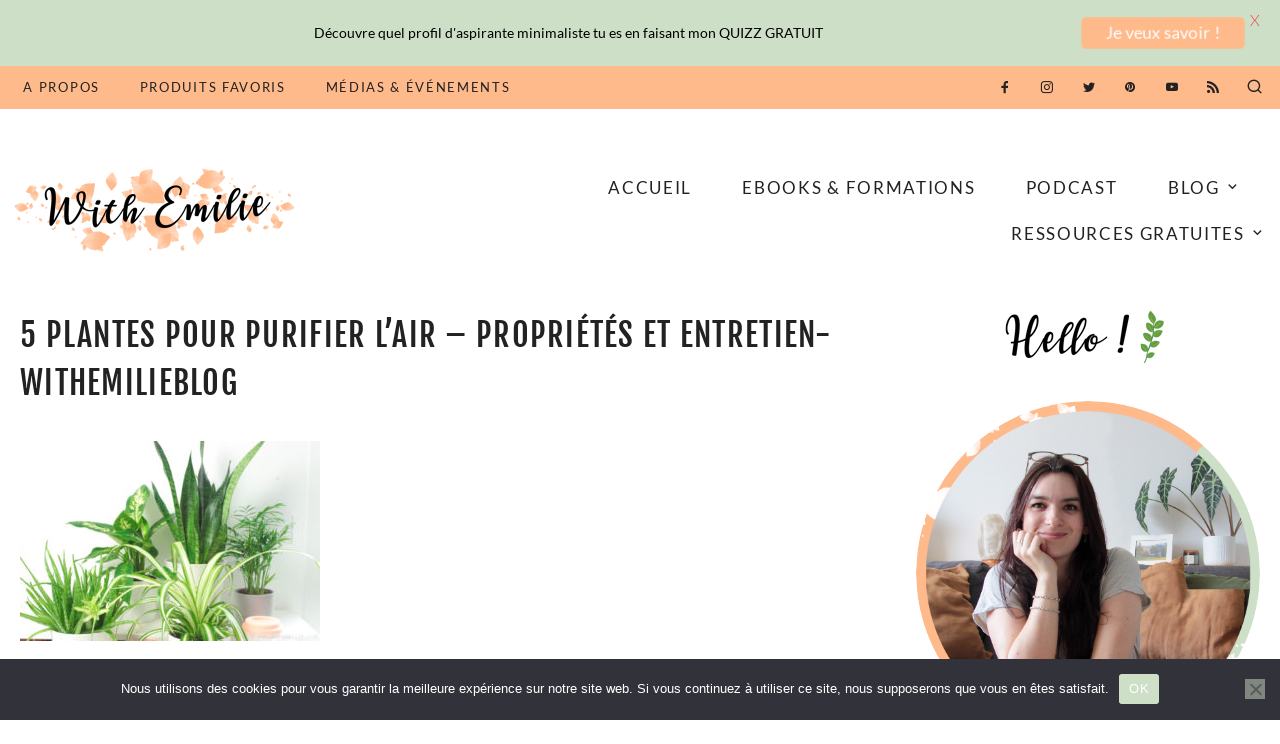

--- FILE ---
content_type: text/html; charset=UTF-8
request_url: https://www.withemilie.com/5-plantes-pour-purifier-lair-proprietes-et-entretien/5-plantes-pour-purifier-lair-proprietes-et-entretien-withemilieblog/
body_size: 28096
content:
<!doctype html>
<html lang="fr-FR">
<head>
	<meta charset="UTF-8">
	<meta name="viewport" content="width=device-width, initial-scale=1">
	

	<meta name='robots' content='index, follow, max-image-preview:large, max-snippet:-1, max-video-preview:-1' />
	
	<title>5 plantes pour purifier l&#039;air - propriétés et entretien-WithEmilieBlog | With Emilie | Coach Minimalisme &amp; Simplicité</title>
	<link rel="canonical" href="https://www.withemilie.com/5-plantes-pour-purifier-lair-proprietes-et-entretien/5-plantes-pour-purifier-lair-proprietes-et-entretien-withemilieblog/" />
	<meta property="og:locale" content="fr_FR" />
	<meta property="og:type" content="article" />
	<meta property="og:title" content="5 plantes pour purifier l&#039;air - propriétés et entretien-WithEmilieBlog | With Emilie | Coach Minimalisme &amp; Simplicité" />
	<meta property="og:url" content="https://www.withemilie.com/5-plantes-pour-purifier-lair-proprietes-et-entretien/5-plantes-pour-purifier-lair-proprietes-et-entretien-withemilieblog/" />
	<meta property="og:site_name" content="With Emilie | Coach Minimalisme &amp; Simplicité" />
	<meta property="article:publisher" content="https://www.facebook.com/withemilie/" />
	<meta property="og:image" content="https://www.withemilie.com/5-plantes-pour-purifier-lair-proprietes-et-entretien/5-plantes-pour-purifier-lair-proprietes-et-entretien-withemilieblog" />
	<meta property="og:image:width" content="1037" />
	<meta property="og:image:height" content="691" />
	<meta property="og:image:type" content="image/jpeg" />
	<meta name="twitter:card" content="summary_large_image" />
	<meta name="twitter:site" content="@with_emilie" />
	<script type="application/ld+json" class="yoast-schema-graph">{"@context":"https://schema.org","@graph":[{"@type":"WebPage","@id":"https://www.withemilie.com/5-plantes-pour-purifier-lair-proprietes-et-entretien/5-plantes-pour-purifier-lair-proprietes-et-entretien-withemilieblog/","url":"https://www.withemilie.com/5-plantes-pour-purifier-lair-proprietes-et-entretien/5-plantes-pour-purifier-lair-proprietes-et-entretien-withemilieblog/","name":"5 plantes pour purifier l'air - propriétés et entretien-WithEmilieBlog | With Emilie | Coach Minimalisme &amp; Simplicité","isPartOf":{"@id":"https://www.withemilie.com/#website"},"primaryImageOfPage":{"@id":"https://www.withemilie.com/5-plantes-pour-purifier-lair-proprietes-et-entretien/5-plantes-pour-purifier-lair-proprietes-et-entretien-withemilieblog/#primaryimage"},"image":{"@id":"https://www.withemilie.com/5-plantes-pour-purifier-lair-proprietes-et-entretien/5-plantes-pour-purifier-lair-proprietes-et-entretien-withemilieblog/#primaryimage"},"thumbnailUrl":"https://www.withemilie.com/custom-content/uploads/2018/12/5-plantes-pour-purifier-lair-propriétés-et-entretien-WithEmilieBlog.jpg","datePublished":"2018-12-06T13:21:00+00:00","breadcrumb":{"@id":"https://www.withemilie.com/5-plantes-pour-purifier-lair-proprietes-et-entretien/5-plantes-pour-purifier-lair-proprietes-et-entretien-withemilieblog/#breadcrumb"},"inLanguage":"fr-FR","potentialAction":[{"@type":"ReadAction","target":["https://www.withemilie.com/5-plantes-pour-purifier-lair-proprietes-et-entretien/5-plantes-pour-purifier-lair-proprietes-et-entretien-withemilieblog/"]}]},{"@type":"ImageObject","inLanguage":"fr-FR","@id":"https://www.withemilie.com/5-plantes-pour-purifier-lair-proprietes-et-entretien/5-plantes-pour-purifier-lair-proprietes-et-entretien-withemilieblog/#primaryimage","url":"https://www.withemilie.com/custom-content/uploads/2018/12/5-plantes-pour-purifier-lair-propriétés-et-entretien-WithEmilieBlog.jpg","contentUrl":"https://www.withemilie.com/custom-content/uploads/2018/12/5-plantes-pour-purifier-lair-propriétés-et-entretien-WithEmilieBlog.jpg","width":1037,"height":691},{"@type":"BreadcrumbList","@id":"https://www.withemilie.com/5-plantes-pour-purifier-lair-proprietes-et-entretien/5-plantes-pour-purifier-lair-proprietes-et-entretien-withemilieblog/#breadcrumb","itemListElement":[{"@type":"ListItem","position":1,"name":"Accueil","item":"https://www.withemilie.com/"},{"@type":"ListItem","position":2,"name":"5 Plantes pour Purifier l&rsquo;Air : Propriétés et Entretien","item":"https://www.withemilie.com/5-plantes-pour-purifier-lair-proprietes-et-entretien/"},{"@type":"ListItem","position":3,"name":"5 plantes pour purifier l&rsquo;air &#8211; propriétés et entretien-WithEmilieBlog"}]},{"@type":"WebSite","@id":"https://www.withemilie.com/#website","url":"https://www.withemilie.com/","name":"With Emilie | Coach Minimalisme &amp; Simplicité","description":"Minimalisme, budget, désencombrement, produits maison et bien d&#039;autres !","publisher":{"@id":"https://www.withemilie.com/#organization"},"potentialAction":[{"@type":"SearchAction","target":{"@type":"EntryPoint","urlTemplate":"https://www.withemilie.com/?s={search_term_string}"},"query-input":{"@type":"PropertyValueSpecification","valueRequired":true,"valueName":"search_term_string"}}],"inLanguage":"fr-FR"},{"@type":"Organization","@id":"https://www.withemilie.com/#organization","name":"With Emilie","url":"https://www.withemilie.com/","logo":{"@type":"ImageObject","inLanguage":"fr-FR","@id":"https://www.withemilie.com/#/schema/logo/image/","url":"https://www.withemilie.com/custom-content/uploads/2018/09/With-emilie-banner-fall3.png","contentUrl":"https://www.withemilie.com/custom-content/uploads/2018/09/With-emilie-banner-fall3.png","width":600,"height":170,"caption":"With Emilie"},"image":{"@id":"https://www.withemilie.com/#/schema/logo/image/"},"sameAs":["https://www.facebook.com/withemilie/","https://x.com/with_emilie","https://www.instagram.com/with_emilie","https://www.pinterest.com/with_emilie/"]}]}</script>
	
<link rel='dns-prefetch' href='//secure.gravatar.com' />
<link rel='dns-prefetch' href='//stats.wp.com' />
<link rel='dns-prefetch' href='//fonts.googleapis.com' />
<link rel='dns-prefetch' href='//v0.wordpress.com' />
<link rel='dns-prefetch' href='//widgets.wp.com' />
<link href='https://fonts.gstatic.com' crossorigin rel='preconnect' />
<link rel="alternate" type="application/rss+xml" title="With Emilie | Coach Minimalisme &amp; Simplicité &raquo; Flux" href="https://www.withemilie.com/feed/" />
<link rel="alternate" type="application/rss+xml" title="With Emilie | Coach Minimalisme &amp; Simplicité &raquo; Flux des commentaires" href="https://www.withemilie.com/comments/feed/" />
<link rel="alternate" type="application/rss+xml" title="With Emilie | Coach Minimalisme &amp; Simplicité &raquo; 5 plantes pour purifier l&#8217;air &#8211; propriétés et entretien-WithEmilieBlog Flux des commentaires" href="https://www.withemilie.com/5-plantes-pour-purifier-lair-proprietes-et-entretien/5-plantes-pour-purifier-lair-proprietes-et-entretien-withemilieblog/feed/" />
<link rel="alternate" title="oEmbed (JSON)" type="application/json+oembed" href="https://www.withemilie.com/wp-json/oembed/1.0/embed?url=https%3A%2F%2Fwww.withemilie.com%2F5-plantes-pour-purifier-lair-proprietes-et-entretien%2F5-plantes-pour-purifier-lair-proprietes-et-entretien-withemilieblog%2F" />
<link rel="alternate" title="oEmbed (XML)" type="text/xml+oembed" href="https://www.withemilie.com/wp-json/oembed/1.0/embed?url=https%3A%2F%2Fwww.withemilie.com%2F5-plantes-pour-purifier-lair-proprietes-et-entretien%2F5-plantes-pour-purifier-lair-proprietes-et-entretien-withemilieblog%2F&#038;format=xml" />
		
							<script src="//www.googletagmanager.com/gtag/js?id=G-ED6ZLTW7QY"  data-cfasync="false" data-wpfc-render="false" type="text/javascript" async></script>
			<script data-cfasync="false" data-wpfc-render="false" type="text/javascript">
				var mi_version = '9.11.1';
				var mi_track_user = true;
				var mi_no_track_reason = '';
								var MonsterInsightsDefaultLocations = {"page_location":"https:\/\/www.withemilie.com\/5-plantes-pour-purifier-lair-proprietes-et-entretien\/5-plantes-pour-purifier-lair-proprietes-et-entretien-withemilieblog\/"};
								if ( typeof MonsterInsightsPrivacyGuardFilter === 'function' ) {
					var MonsterInsightsLocations = (typeof MonsterInsightsExcludeQuery === 'object') ? MonsterInsightsPrivacyGuardFilter( MonsterInsightsExcludeQuery ) : MonsterInsightsPrivacyGuardFilter( MonsterInsightsDefaultLocations );
				} else {
					var MonsterInsightsLocations = (typeof MonsterInsightsExcludeQuery === 'object') ? MonsterInsightsExcludeQuery : MonsterInsightsDefaultLocations;
				}
								var disableStrs = [
										'ga-disable-G-ED6ZLTW7QY',
									];
				/* Function to detect opted out users */
				function __gtagTrackerIsOptedOut() {
					for (var index = 0; index < disableStrs.length; index++) {
						if (document.cookie.indexOf(disableStrs[index] + '=true') > -1) {
							return true;
						}
					}
					return false;
				}
				/* Disable tracking if the opt-out cookie exists. */
				if (__gtagTrackerIsOptedOut()) {
					for (var index = 0; index < disableStrs.length; index++) {
						window[disableStrs[index]] = true;
					}
				}
				/* Opt-out function */
				function __gtagTrackerOptout() {
					for (var index = 0; index < disableStrs.length; index++) {
						document.cookie = disableStrs[index] + '=true; expires=Thu, 31 Dec 2099 23:59:59 UTC; path=/';
						window[disableStrs[index]] = true;
					}
				}
				if ('undefined' === typeof gaOptout) {
					function gaOptout() {
						__gtagTrackerOptout();
					}
				}
								window.dataLayer = window.dataLayer || [];
				window.MonsterInsightsDualTracker = {
					helpers: {},
					trackers: {},
				};
				if (mi_track_user) {
					function __gtagDataLayer() {
						dataLayer.push(arguments);
					}
					function __gtagTracker(type, name, parameters) {
						if (!parameters) {
							parameters = {};
						}
						if (parameters.send_to) {
							__gtagDataLayer.apply(null, arguments);
							return;
						}
						if (type === 'event') {
														parameters.send_to = monsterinsights_frontend.v4_id;
							var hookName = name;
							if (typeof parameters['event_category'] !== 'undefined') {
								hookName = parameters['event_category'] + ':' + name;
							}
							if (typeof MonsterInsightsDualTracker.trackers[hookName] !== 'undefined') {
								MonsterInsightsDualTracker.trackers[hookName](parameters);
							} else {
								__gtagDataLayer('event', name, parameters);
							}
							
						} else {
							__gtagDataLayer.apply(null, arguments);
						}
					}
					__gtagTracker('js', new Date());
					__gtagTracker('set', {
						'developer_id.dZGIzZG': true,
											});
					if ( MonsterInsightsLocations.page_location ) {
						__gtagTracker('set', MonsterInsightsLocations);
					}
										__gtagTracker('config', 'G-ED6ZLTW7QY', {"forceSSL":"true"} );
										window.gtag = __gtagTracker;										(function () {
						/* https://developers.google.com/analytics/devguides/collection/analyticsjs/ */
						/* ga and __gaTracker compatibility shim. */
						var noopfn = function () {
							return null;
						};
						var newtracker = function () {
							return new Tracker();
						};
						var Tracker = function () {
							return null;
						};
						var p = Tracker.prototype;
						p.get = noopfn;
						p.set = noopfn;
						p.send = function () {
							var args = Array.prototype.slice.call(arguments);
							args.unshift('send');
							__gaTracker.apply(null, args);
						};
						var __gaTracker = function () {
							var len = arguments.length;
							if (len === 0) {
								return;
							}
							var f = arguments[len - 1];
							if (typeof f !== 'object' || f === null || typeof f.hitCallback !== 'function') {
								if ('send' === arguments[0]) {
									var hitConverted, hitObject = false, action;
									if ('event' === arguments[1]) {
										if ('undefined' !== typeof arguments[3]) {
											hitObject = {
												'eventAction': arguments[3],
												'eventCategory': arguments[2],
												'eventLabel': arguments[4],
												'value': arguments[5] ? arguments[5] : 1,
											}
										}
									}
									if ('pageview' === arguments[1]) {
										if ('undefined' !== typeof arguments[2]) {
											hitObject = {
												'eventAction': 'page_view',
												'page_path': arguments[2],
											}
										}
									}
									if (typeof arguments[2] === 'object') {
										hitObject = arguments[2];
									}
									if (typeof arguments[5] === 'object') {
										Object.assign(hitObject, arguments[5]);
									}
									if ('undefined' !== typeof arguments[1].hitType) {
										hitObject = arguments[1];
										if ('pageview' === hitObject.hitType) {
											hitObject.eventAction = 'page_view';
										}
									}
									if (hitObject) {
										action = 'timing' === arguments[1].hitType ? 'timing_complete' : hitObject.eventAction;
										hitConverted = mapArgs(hitObject);
										__gtagTracker('event', action, hitConverted);
									}
								}
								return;
							}
							function mapArgs(args) {
								var arg, hit = {};
								var gaMap = {
									'eventCategory': 'event_category',
									'eventAction': 'event_action',
									'eventLabel': 'event_label',
									'eventValue': 'event_value',
									'nonInteraction': 'non_interaction',
									'timingCategory': 'event_category',
									'timingVar': 'name',
									'timingValue': 'value',
									'timingLabel': 'event_label',
									'page': 'page_path',
									'location': 'page_location',
									'title': 'page_title',
									'referrer' : 'page_referrer',
								};
								for (arg in args) {
																		if (!(!args.hasOwnProperty(arg) || !gaMap.hasOwnProperty(arg))) {
										hit[gaMap[arg]] = args[arg];
									} else {
										hit[arg] = args[arg];
									}
								}
								return hit;
							}
							try {
								f.hitCallback();
							} catch (ex) {
							}
						};
						__gaTracker.create = newtracker;
						__gaTracker.getByName = newtracker;
						__gaTracker.getAll = function () {
							return [];
						};
						__gaTracker.remove = noopfn;
						__gaTracker.loaded = true;
						window['__gaTracker'] = __gaTracker;
					})();
									} else {
										console.log("");
					(function () {
						function __gtagTracker() {
							return null;
						}
						window['__gtagTracker'] = __gtagTracker;
						window['gtag'] = __gtagTracker;
					})();
									}
			</script>
							
		<style id='wp-img-auto-sizes-contain-inline-css' type='text/css'>
img:is([sizes=auto i],[sizes^="auto," i]){contain-intrinsic-size:3000px 1500px}
/*# sourceURL=wp-img-auto-sizes-contain-inline-css */
</style>
<link rel='stylesheet' href='https://www.withemilie.com/custom-content/plugins/instagram-feed/css/sbi-styles.min.css' type='text/css' media='all' />
<link rel='stylesheet' href='https://www.withemilie.com/custom-content/plugins/gutenberg/build/styles/block-library/style.min.css' type='text/css' media='all' />
<style id='classic-theme-styles-inline-css' type='text/css'>
.wp-block-button__link{background-color:#32373c;border-radius:9999px;box-shadow:none;color:#fff;font-size:1.125em;padding:calc(.667em + 2px) calc(1.333em + 2px);text-decoration:none}.wp-block-file__button{background:#32373c;color:#fff}.wp-block-accordion-heading{margin:0}.wp-block-accordion-heading__toggle{background-color:inherit!important;color:inherit!important}.wp-block-accordion-heading__toggle:not(:focus-visible){outline:none}.wp-block-accordion-heading__toggle:focus,.wp-block-accordion-heading__toggle:hover{background-color:inherit!important;border:none;box-shadow:none;color:inherit;padding:var(--wp--preset--spacing--20,1em) 0;text-decoration:none}.wp-block-accordion-heading__toggle:focus-visible{outline:auto;outline-offset:0}
/*# sourceURL=https://www.withemilie.com/custom-content/plugins/gutenberg/build/styles/block-library/classic.min.css */
</style>
<link rel='stylesheet' href='https://www.withemilie.com/custom-includes/js/mediaelement/mediaelementplayer-legacy.min.css' type='text/css' media='all' />
<link rel='stylesheet' href='https://www.withemilie.com/custom-includes/js/mediaelement/wp-mediaelement.min.css' type='text/css' media='all' />
<style id='jetpack-sharing-buttons-style-inline-css' type='text/css'>
.jetpack-sharing-buttons__services-list{display:flex;flex-direction:row;flex-wrap:wrap;gap:0;list-style-type:none;margin:5px;padding:0}.jetpack-sharing-buttons__services-list.has-small-icon-size{font-size:12px}.jetpack-sharing-buttons__services-list.has-normal-icon-size{font-size:16px}.jetpack-sharing-buttons__services-list.has-large-icon-size{font-size:24px}.jetpack-sharing-buttons__services-list.has-huge-icon-size{font-size:36px}@media print{.jetpack-sharing-buttons__services-list{display:none!important}}.editor-styles-wrapper .wp-block-jetpack-sharing-buttons{gap:0;padding-inline-start:0}ul.jetpack-sharing-buttons__services-list.has-background{padding:1.25em 2.375em}
/*# sourceURL=https://www.withemilie.com/custom-content/plugins/jetpack/_inc/blocks/sharing-buttons/view.css */
</style>
<link rel='stylesheet' href='https://www.withemilie.com/custom-content/plugins/cookie-notice/css/front.min.css' type='text/css' media='all' />
<style id='global-styles-inline-css' type='text/css'>
:root{--wp--preset--aspect-ratio--square: 1;--wp--preset--aspect-ratio--4-3: 4/3;--wp--preset--aspect-ratio--3-4: 3/4;--wp--preset--aspect-ratio--3-2: 3/2;--wp--preset--aspect-ratio--2-3: 2/3;--wp--preset--aspect-ratio--16-9: 16/9;--wp--preset--aspect-ratio--9-16: 9/16;--wp--preset--color--black: #000000;--wp--preset--color--cyan-bluish-gray: #abb8c3;--wp--preset--color--white: #ffffff;--wp--preset--color--pale-pink: #f78da7;--wp--preset--color--vivid-red: #cf2e2e;--wp--preset--color--luminous-vivid-orange: #ff6900;--wp--preset--color--luminous-vivid-amber: #fcb900;--wp--preset--color--light-green-cyan: #7bdcb5;--wp--preset--color--vivid-green-cyan: #00d084;--wp--preset--color--pale-cyan-blue: #8ed1fc;--wp--preset--color--vivid-cyan-blue: #0693e3;--wp--preset--color--vivid-purple: #9b51e0;--wp--preset--gradient--vivid-cyan-blue-to-vivid-purple: linear-gradient(135deg,rgb(6,147,227) 0%,rgb(155,81,224) 100%);--wp--preset--gradient--light-green-cyan-to-vivid-green-cyan: linear-gradient(135deg,rgb(122,220,180) 0%,rgb(0,208,130) 100%);--wp--preset--gradient--luminous-vivid-amber-to-luminous-vivid-orange: linear-gradient(135deg,rgb(252,185,0) 0%,rgb(255,105,0) 100%);--wp--preset--gradient--luminous-vivid-orange-to-vivid-red: linear-gradient(135deg,rgb(255,105,0) 0%,rgb(207,46,46) 100%);--wp--preset--gradient--very-light-gray-to-cyan-bluish-gray: linear-gradient(135deg,rgb(238,238,238) 0%,rgb(169,184,195) 100%);--wp--preset--gradient--cool-to-warm-spectrum: linear-gradient(135deg,rgb(74,234,220) 0%,rgb(151,120,209) 20%,rgb(207,42,186) 40%,rgb(238,44,130) 60%,rgb(251,105,98) 80%,rgb(254,248,76) 100%);--wp--preset--gradient--blush-light-purple: linear-gradient(135deg,rgb(255,206,236) 0%,rgb(152,150,240) 100%);--wp--preset--gradient--blush-bordeaux: linear-gradient(135deg,rgb(254,205,165) 0%,rgb(254,45,45) 50%,rgb(107,0,62) 100%);--wp--preset--gradient--luminous-dusk: linear-gradient(135deg,rgb(255,203,112) 0%,rgb(199,81,192) 50%,rgb(65,88,208) 100%);--wp--preset--gradient--pale-ocean: linear-gradient(135deg,rgb(255,245,203) 0%,rgb(182,227,212) 50%,rgb(51,167,181) 100%);--wp--preset--gradient--electric-grass: linear-gradient(135deg,rgb(202,248,128) 0%,rgb(113,206,126) 100%);--wp--preset--gradient--midnight: linear-gradient(135deg,rgb(2,3,129) 0%,rgb(40,116,252) 100%);--wp--preset--font-size--small: 13px;--wp--preset--font-size--medium: 20px;--wp--preset--font-size--large: 36px;--wp--preset--font-size--x-large: 42px;--wp--preset--font-family--fjalla-one: Fjalla One;--wp--preset--font-family--lato: Lato;--wp--preset--spacing--20: 0.44rem;--wp--preset--spacing--30: 0.67rem;--wp--preset--spacing--40: 1rem;--wp--preset--spacing--50: 1.5rem;--wp--preset--spacing--60: 2.25rem;--wp--preset--spacing--70: 3.38rem;--wp--preset--spacing--80: 5.06rem;--wp--preset--shadow--natural: 6px 6px 9px rgba(0, 0, 0, 0.2);--wp--preset--shadow--deep: 12px 12px 50px rgba(0, 0, 0, 0.4);--wp--preset--shadow--sharp: 6px 6px 0px rgba(0, 0, 0, 0.2);--wp--preset--shadow--outlined: 6px 6px 0px -3px rgb(255, 255, 255), 6px 6px rgb(0, 0, 0);--wp--preset--shadow--crisp: 6px 6px 0px rgb(0, 0, 0);}:where(body) { margin: 0; }:where(.is-layout-flex){gap: 0.5em;}:where(.is-layout-grid){gap: 0.5em;}body .is-layout-flex{display: flex;}.is-layout-flex{flex-wrap: wrap;align-items: center;}.is-layout-flex > :is(*, div){margin: 0;}body .is-layout-grid{display: grid;}.is-layout-grid > :is(*, div){margin: 0;}body{padding-top: 0px;padding-right: 0px;padding-bottom: 0px;padding-left: 0px;}a:where(:not(.wp-element-button)){text-decoration: underline;}:root :where(.wp-element-button, .wp-block-button__link){background-color: #32373c;border-width: 0;color: #fff;font-family: inherit;font-size: inherit;font-style: inherit;font-weight: inherit;letter-spacing: inherit;line-height: inherit;padding-top: calc(0.667em + 2px);padding-right: calc(1.333em + 2px);padding-bottom: calc(0.667em + 2px);padding-left: calc(1.333em + 2px);text-decoration: none;text-transform: inherit;}.has-black-color{color: var(--wp--preset--color--black) !important;}.has-cyan-bluish-gray-color{color: var(--wp--preset--color--cyan-bluish-gray) !important;}.has-white-color{color: var(--wp--preset--color--white) !important;}.has-pale-pink-color{color: var(--wp--preset--color--pale-pink) !important;}.has-vivid-red-color{color: var(--wp--preset--color--vivid-red) !important;}.has-luminous-vivid-orange-color{color: var(--wp--preset--color--luminous-vivid-orange) !important;}.has-luminous-vivid-amber-color{color: var(--wp--preset--color--luminous-vivid-amber) !important;}.has-light-green-cyan-color{color: var(--wp--preset--color--light-green-cyan) !important;}.has-vivid-green-cyan-color{color: var(--wp--preset--color--vivid-green-cyan) !important;}.has-pale-cyan-blue-color{color: var(--wp--preset--color--pale-cyan-blue) !important;}.has-vivid-cyan-blue-color{color: var(--wp--preset--color--vivid-cyan-blue) !important;}.has-vivid-purple-color{color: var(--wp--preset--color--vivid-purple) !important;}.has-black-background-color{background-color: var(--wp--preset--color--black) !important;}.has-cyan-bluish-gray-background-color{background-color: var(--wp--preset--color--cyan-bluish-gray) !important;}.has-white-background-color{background-color: var(--wp--preset--color--white) !important;}.has-pale-pink-background-color{background-color: var(--wp--preset--color--pale-pink) !important;}.has-vivid-red-background-color{background-color: var(--wp--preset--color--vivid-red) !important;}.has-luminous-vivid-orange-background-color{background-color: var(--wp--preset--color--luminous-vivid-orange) !important;}.has-luminous-vivid-amber-background-color{background-color: var(--wp--preset--color--luminous-vivid-amber) !important;}.has-light-green-cyan-background-color{background-color: var(--wp--preset--color--light-green-cyan) !important;}.has-vivid-green-cyan-background-color{background-color: var(--wp--preset--color--vivid-green-cyan) !important;}.has-pale-cyan-blue-background-color{background-color: var(--wp--preset--color--pale-cyan-blue) !important;}.has-vivid-cyan-blue-background-color{background-color: var(--wp--preset--color--vivid-cyan-blue) !important;}.has-vivid-purple-background-color{background-color: var(--wp--preset--color--vivid-purple) !important;}.has-black-border-color{border-color: var(--wp--preset--color--black) !important;}.has-cyan-bluish-gray-border-color{border-color: var(--wp--preset--color--cyan-bluish-gray) !important;}.has-white-border-color{border-color: var(--wp--preset--color--white) !important;}.has-pale-pink-border-color{border-color: var(--wp--preset--color--pale-pink) !important;}.has-vivid-red-border-color{border-color: var(--wp--preset--color--vivid-red) !important;}.has-luminous-vivid-orange-border-color{border-color: var(--wp--preset--color--luminous-vivid-orange) !important;}.has-luminous-vivid-amber-border-color{border-color: var(--wp--preset--color--luminous-vivid-amber) !important;}.has-light-green-cyan-border-color{border-color: var(--wp--preset--color--light-green-cyan) !important;}.has-vivid-green-cyan-border-color{border-color: var(--wp--preset--color--vivid-green-cyan) !important;}.has-pale-cyan-blue-border-color{border-color: var(--wp--preset--color--pale-cyan-blue) !important;}.has-vivid-cyan-blue-border-color{border-color: var(--wp--preset--color--vivid-cyan-blue) !important;}.has-vivid-purple-border-color{border-color: var(--wp--preset--color--vivid-purple) !important;}.has-vivid-cyan-blue-to-vivid-purple-gradient-background{background: var(--wp--preset--gradient--vivid-cyan-blue-to-vivid-purple) !important;}.has-light-green-cyan-to-vivid-green-cyan-gradient-background{background: var(--wp--preset--gradient--light-green-cyan-to-vivid-green-cyan) !important;}.has-luminous-vivid-amber-to-luminous-vivid-orange-gradient-background{background: var(--wp--preset--gradient--luminous-vivid-amber-to-luminous-vivid-orange) !important;}.has-luminous-vivid-orange-to-vivid-red-gradient-background{background: var(--wp--preset--gradient--luminous-vivid-orange-to-vivid-red) !important;}.has-very-light-gray-to-cyan-bluish-gray-gradient-background{background: var(--wp--preset--gradient--very-light-gray-to-cyan-bluish-gray) !important;}.has-cool-to-warm-spectrum-gradient-background{background: var(--wp--preset--gradient--cool-to-warm-spectrum) !important;}.has-blush-light-purple-gradient-background{background: var(--wp--preset--gradient--blush-light-purple) !important;}.has-blush-bordeaux-gradient-background{background: var(--wp--preset--gradient--blush-bordeaux) !important;}.has-luminous-dusk-gradient-background{background: var(--wp--preset--gradient--luminous-dusk) !important;}.has-pale-ocean-gradient-background{background: var(--wp--preset--gradient--pale-ocean) !important;}.has-electric-grass-gradient-background{background: var(--wp--preset--gradient--electric-grass) !important;}.has-midnight-gradient-background{background: var(--wp--preset--gradient--midnight) !important;}.has-small-font-size{font-size: var(--wp--preset--font-size--small) !important;}.has-medium-font-size{font-size: var(--wp--preset--font-size--medium) !important;}.has-large-font-size{font-size: var(--wp--preset--font-size--large) !important;}.has-x-large-font-size{font-size: var(--wp--preset--font-size--x-large) !important;}.has-fjalla-one-font-family{font-family: var(--wp--preset--font-family--fjalla-one) !important;}.has-lato-font-family{font-family: var(--wp--preset--font-family--lato) !important;}
:where(.wp-block-columns.is-layout-flex){gap: 2em;}:where(.wp-block-columns.is-layout-grid){gap: 2em;}
:root :where(.wp-block-pullquote){font-size: 1.5em;line-height: 1.6;}
:where(.wp-block-post-template.is-layout-flex){gap: 1.25em;}:where(.wp-block-post-template.is-layout-grid){gap: 1.25em;}
:where(.wp-block-term-template.is-layout-flex){gap: 1.25em;}:where(.wp-block-term-template.is-layout-grid){gap: 1.25em;}
/*# sourceURL=global-styles-inline-css */
</style>
<link rel='stylesheet' href='https://fonts.googleapis.com/css?family=Lato%3A400%2C500%2C600%2C700' type='text/css' media='all' />
<link rel='stylesheet' href='https://www.withemilie.com/custom-content/plugins/simple-embed-code/css/video-container.min.css' type='text/css' media='all' />
<link rel='stylesheet' href='https://www.withemilie.com/custom-includes/css/dashicons.min.css' type='text/css' media='all' />
<link rel='stylesheet' href='https://www.withemilie.com/custom-content/plugins/to-top/public/css/to-top-public.css' type='text/css' media='all' />
<link rel='stylesheet' href='https://www.withemilie.com/custom-content/themes/love-rachel/style.css' type='text/css' media='all' />
<style id='love-rachel-style-inline-css' type='text/css'>
	/* Base Colour Background */
	.base-color-bg, .main-navigation .menu .sub-menu, #site-navigation, footer.site-footer, .widget_yikes_easy_mc_widget, #mobile-navigation, #mobile-navigation.sticky, #mobile-navigation .mobile-menu-container, .popup-search, .widget.fullwidth, .top-slider.slider-overlay article.slick-slide .entry-header {
		background-color: #ffba8c;
		color: #222222;
	}
	.sub-menu a, .footer-info, .site-info a, .footer-container.big-menu .social-media-icons a, footer .menu li a, .footer-container.big-menu .footer-widgets .widgettitle, .footer-container.big-menu .footer-widgets .widget-title, .main-navigation .menu-container a, #site-navigation .menu a, #site-navigation .social-media-icons a, .main-navigation .social-search-container .cart-contents, .footer-container.big-menu .site-info, #mobile-navigation .cart-contents, .main-navigation .menu-toggle, .main-navigation .close.icon-delete, .popup-search h2, #secondary .about-widget.fullwidth .about-content .about-text, .footer-widgets .about-widget .about-content .about-text, #secondary .widget_yikes_easy_mc_widget .widget-title, .top-slider.slider-overlay article.slick-slide .entry-header .entry-title a, .top-slider.slider-overlay article.slick-slide .entry-header .entry-meta a, .top-slider.slider-overlay article.slick-slide .entry-header .entry-meta, .top-slider.slider-overlay article.slick-slide .entry-header .readmore, #secondary .about-widget.fullwidth .about-content .widget-title, .footer-widgets .about-widget .about-content .widget-title, #secondary .about-widget .about-content a, .footer-widgets .about-widget .about-content a, #secondary .widget.fullwidth .widget-title, #secondary .widget.fullwidth .widgettitle, #secondary .widget.fullwidth.widget_categories li a {
		color: #222222!important;
	}
	#secondary .widget.fullwidth.widget_categories li {
		border-color: #222222	}
	#mobile-navigation .menu li a, #mobile-navigation .social-media-icons a, .widget_yikes_easy_mc_widget .widgettitle, .widget_yikes_easy_mc_widget .widget-title, .widget:not(.null-instagram-feed) ul li a, .widget:not(.wp-my-instagram) ul li a {
		color: #222222;
	}
	.woocommerce .button, .widget:not(.null-instagram-feed) ul li, .widget:not(.wp-my-instagram) ul li {
		background-color: #ffba8c!important;
		color: #222222!important;
	}
	.shop-the-post-widget {
		border-color: #ffba8c	}
	/* Accent Color */
	.woocommerce-store-notice, p.demo_store, .woocommerce .woocommerce-store-notice, .woocommerce-page .woocommerce-store-notice, input[type="submit"], .woocommerce #primary .entry-header {
		background-color: #cddfc7;
		color: #222222;
	}
	.woocommerce-page #primary .entry-header,.woocommerce #payment #place_order, .woocommerce-page #payment #place_order, #secondary .about-widget .about-content a:hover, .footer-widgets .about-widget .about-content a:hover, .about-widget .about-content a:hover, button:hover, #secondary .about-widget .about-content a, .about-widget .about-content a {
		background-color: #cddfc7!important;
		color: #222222!important;
	}
	#category-filter button:hover {
		background-color: transparent!important;
	}
	.woocommerce #primary .entry-header, .woocommerce-page #primary .entry-header .entry-title, #secondary .widget.fullwidth.widget_categories li:hover a {
		color: #222222!important;
	}
	.entry-content a:hover, .social-media-icons a:hover, .share a:hover, .nav-links a:hover, .category-thumbnails #category-filter button.btn.selected, .category-thumbnails #category-filter button.btn:hover, .category-posts article .posted-on a, .centered-slider article.slick-slide .entry-header .entry-meta a:hover, .centered-slider article.slick-slide .entry-header .entry-title a:hover, .top-slider article.slick-slide .entry-header .entry-meta a:hover, .top-slider article.slick-slide .entry-header .entry-title a:hover, .entry-meta a:hover, .youtube-gallery .youtube-thumb::after, blockquote::before, .wp-block-quote::before, .main-navigation .menu-container a:hover, .main-navigation .menu a:hover, .thumbnails-row .thumbnail span:hover, .thumbnails-row .thumbnail a:hover,.popular-posts .entry-meta a, .featured-row .entry-meta a, .site-header a .first, #primary.static-homepage p a  {
		color: #cddfc7!important;
	}
	.centered-slider .slick-dots li.slick-active, .top-slider .slick-dots li.slick-active, .category-thumbnails #category-filter button.btn::before, .category-thumbnails #category-filter button.btn::after, .about-widget .widget-content .about-image .bg, .widget:not(.null-instagram-feed) ul li:hover, .widget:not(.wp-my-instagram) ul li:hover, button:not(.menu-toggle), input[type="button"], input[type="reset"], input[type="submit"]  {
		background-color: #cddfc7!important;
	}
	.centered-slider .slick-dots li, .top-slider .slick-dots li, .shop-the-post-widget h3, .page-template-page-shop .site-main .shopping-menu h4, .page-template-default .entry-content a, .page-template-default .entry-content a:hover, .centered-slider article.slick-slide .entry-header .entry-meta .cat-links, .top-slider article.slick-slide .entry-header .entry-meta .cat-links, #related-posts h3.related-title span, #secondary .widget-title, #secondary .widgettitle, .single-post .entry-content a {
		border-color: #cddfc7	}
	.about-widget.fullwidth .widget-content .about-image .bg, .woocommerce span.onsale, button, input[type="button"], input[type="reset"], input[type="submit"], #secondary .about-widget .about-content a  {
		background-color: #cddfc7;
		color: #222222;
	}
	.widget:not(.null-instagram-feed) ul li:hover a, .widget:not(.wp-my-instagram) ul li:hover a {
		color: #222222;
	}
    
/*# sourceURL=love-rachel-style-inline-css */
</style>
<link rel='stylesheet' href='https://www.withemilie.com/custom-content/themes/rachel-child/style.css' type='text/css' media='all' />
<link rel='stylesheet' href='https://www.withemilie.com/custom-content/themes/love-rachel/assets/css/slick.css' type='text/css' media='all' />
<link rel='stylesheet' href='https://www.withemilie.com/custom-content/plugins/elementor/assets/css/frontend.min.css' type='text/css' media='all' />
<link rel='stylesheet' href='https://www.withemilie.com/custom-content/plugins/essential-addons-for-elementor-lite/assets/front-end/css/view/general.min.css' type='text/css' media='all' />
<script type="text/javascript" src="https://www.withemilie.com/custom-content/plugins/google-analytics-for-wordpress/assets/js/frontend-gtag.min.js" id="monsterinsights-frontend-script-js" async="async" data-wp-strategy="async"></script>
<script data-cfasync="false" data-wpfc-render="false" type="text/javascript" id='monsterinsights-frontend-script-js-extra'>/* <![CDATA[ */
var monsterinsights_frontend = {"js_events_tracking":"true","download_extensions":"doc,pdf,ppt,zip,xls,docx,pptx,xlsx","inbound_paths":"[]","home_url":"https:\/\/www.withemilie.com","hash_tracking":"false","v4_id":"G-ED6ZLTW7QY"};/* ]]> */
</script>
<script type="text/javascript" id="cookie-notice-front-js-before">
/* <![CDATA[ */
var cnArgs = {"ajaxUrl":"https:\/\/www.withemilie.com\/wp-admin\/admin-ajax.php","nonce":"e36999c23c","hideEffect":"fade","position":"bottom","onScroll":false,"onScrollOffset":100,"onClick":false,"cookieName":"cookie_notice_accepted","cookieTime":2592000,"cookieTimeRejected":2592000,"globalCookie":false,"redirection":false,"cache":true,"revokeCookies":false,"revokeCookiesOpt":"automatic"};
//# sourceURL=cookie-notice-front-js-before
/* ]]> */
</script>
<script type="text/javascript" src="https://www.withemilie.com/custom-content/plugins/cookie-notice/js/front.min.js" id="cookie-notice-front-js"></script>
<script type="text/javascript" src="https://www.withemilie.com/custom-includes/js/jquery/jquery.min.js" id="jquery-core-js"></script>
<script type="text/javascript" src="https://www.withemilie.com/custom-includes/js/jquery/jquery-migrate.min.js" id="jquery-migrate-js"></script>
<script type="text/javascript" id="to-top-js-extra">
/* <![CDATA[ */
var to_top_options = {"scroll_offset":"100","icon_opacity":"100","style":"icon","icon_type":"dashicons-arrow-up-alt","icon_color":"#000000","icon_bg_color":"#cddfc7","icon_size":"32","border_radius":"0","image":"https://www.withemilie.com/custom-content/plugins/to-top/admin/images/default.png","image_width":"65","image_alt":"","location":"bottom-right","margin_x":"20","margin_y":"20","show_on_admin":"1","enable_autohide":"1","autohide_time":"4","enable_hide_small_device":"1","small_device_max_width":"640","reset":"0"};
//# sourceURL=to-top-js-extra
/* ]]> */
</script>
<script async type="text/javascript" src="https://www.withemilie.com/custom-content/plugins/to-top/public/js/to-top-public.js" id="to-top-js"></script>

<script>(function(w,d,s,l,i){w[l]=w[l]||[];w[l].push({'gtm.start':
new Date().getTime(),event:'gtm.js'});var f=d.getElementsByTagName(s)[0],
j=d.createElement(s),dl=l!='dataLayer'?'&l='+l:'';j.async=true;j.src=
'https://www.googletagmanager.com/gtm.js?id='+i+dl;f.parentNode.insertBefore(j,f);
})(window,document,'script','dataLayer','GTM-N2Q66G3V');</script>


<meta name="p:domain_verify" content="9e657443437d6ce62c038c5c779bd906"/>

<meta name="p:domain_verify" content="9e657443437d6ce62c038c5c779bd906"/><style id="mystickymenu" type="text/css">#mysticky-nav { width:100%; position: static; height: auto !important; }#mysticky-nav.wrapfixed { position:fixed; left: 0px; margin-top:0px;  z-index: 99990; -webkit-transition: 0.3s; -moz-transition: 0.3s; -o-transition: 0.3s; transition: 0.3s; -ms-filter:"progid:DXImageTransform.Microsoft.Alpha(Opacity=90)"; filter: alpha(opacity=90); opacity:0.9; background-color: #cddfc7;}#mysticky-nav.wrapfixed .myfixed{ background-color: #cddfc7; position: relative;top: auto;left: auto;right: auto;}#mysticky-nav .myfixed { margin:0 auto; float:none; border:0px; background:none; max-width:100%; }</style>			<style type="text/css">
																															</style>
				<style>img#wpstats{display:none}</style>
				<style type="text/css">.pp-podcast {opacity: 0;}</style>
		
			<style>
				.e-con.e-parent:nth-of-type(n+4):not(.e-lazyloaded):not(.e-no-lazyload),
				.e-con.e-parent:nth-of-type(n+4):not(.e-lazyloaded):not(.e-no-lazyload) * {
					background-image: none !important;
				}
				@media screen and (max-height: 1024px) {
					.e-con.e-parent:nth-of-type(n+3):not(.e-lazyloaded):not(.e-no-lazyload),
					.e-con.e-parent:nth-of-type(n+3):not(.e-lazyloaded):not(.e-no-lazyload) * {
						background-image: none !important;
					}
				}
				@media screen and (max-height: 640px) {
					.e-con.e-parent:nth-of-type(n+2):not(.e-lazyloaded):not(.e-no-lazyload),
					.e-con.e-parent:nth-of-type(n+2):not(.e-lazyloaded):not(.e-no-lazyload) * {
						background-image: none !important;
					}
				}
			</style>
			<link rel="icon" href="https://www.withemilie.com/custom-content/uploads/2025/12/cropped-logo-onglet-WE-300x300.jpg" sizes="32x32" />
<link rel="icon" href="https://www.withemilie.com/custom-content/uploads/2025/12/cropped-logo-onglet-WE-300x300.jpg" sizes="192x192" />
<link rel="apple-touch-icon" href="https://www.withemilie.com/custom-content/uploads/2025/12/cropped-logo-onglet-WE-300x300.jpg" />
<meta name="msapplication-TileImage" content="https://www.withemilie.com/custom-content/uploads/2025/12/cropped-logo-onglet-WE-300x300.jpg" />
	<style id="mysticky-welcomebar-inline-css">
	.mysticky-welcomebar-fixed , .mysticky-welcomebar-fixed * {
		-webkit-box-sizing: border-box;
		-moz-box-sizing: border-box;
		box-sizing: border-box;
	}
	.mysticky-welcomebar-fixed {
		background-color: #cddfc7;
		font-family: Lato;
		position: fixed;
		left: 0;
		right: 0;
		z-index: 9999999;
		opacity: 0;
	}
	.mysticky-welcomebar-fixed-wrap {
		min-height: 60px;
		padding: 20px 50px;
		display: flex;
		align-items: center;
		justify-content: center;
		width: 100%;
		height: 100%;
	}
	.mysticky-welcomebar-fixed-wrap .mysticky-welcomebar-content {
		flex: 1;
		text-align:center;
	}
	.mysticky-welcomebar-animation {
		-webkit-transition: all 1s ease 0s;
		-moz-transition: all 1s ease 0s;
		transition: all 1s ease 0s;
	}
	.mysticky-welcomebar-position-top {
		top:0;
	}
	.mysticky-welcomebar-position-bottom {
		bottom:0;
	}
	.mysticky-welcomebar-position-top.mysticky-welcomebar-entry-effect-slide-in {
		top: -60px;
	}
	.mysticky-welcomebar-position-bottom.mysticky-welcomebar-entry-effect-slide-in {
		bottom: -60px;
	}
	.mysticky-welcomebar-entry-effect-fade {
		opacity: 0;
	}
	.mysticky-welcomebar-entry-effect-none {
		display: none;
	}
	.mysticky-welcomebar-fixed .mysticky-welcomebar-content p a{
		text-decoration: underline;
		text-decoration-thickness: 1px;
		text-underline-offset: 0.25ch;
	}
	.mysticky-welcomebar-fixed .mysticky-welcomebar-content p a,
	.mysticky-welcomebar-fixed .mysticky-welcomebar-content p {
		color: #000000;
		font-size: 14px;
		margin: 0;
		padding: 0;
		line-height: 1.2;
		font-weight: 400;
		font-family:Lato	}
	.mysticky-welcomebar-fixed .mysticky-welcomebar-btn {
		/*padding-left: 30px;*/
		display: none;
		line-height: 1;
		margin-left: 10px;
	}
	.mysticky-welcomebar-fixed.mysticky-welcomebar-btn-desktop .mysticky-welcomebar-btn {
		display: block;
		position: relative;
	}
	.mysticky-welcomebar-fixed .mysticky-welcomebar-btn a {
		background-color: #ffba8c;
		font-family: inherit;
		color: #ffffff;
		border-radius: 4px;
		text-decoration: none;
		display: inline-block;
		vertical-align: top;
		line-height: 1.2;
		font-size: 14px;
		font-weight: 400;
		padding: 5px 20px;
		white-space: nowrap;
	}
	  
	.mysticky-welcomebar-fixed .mysticky-welcomebar-btn a:hover {
		/*opacity: 0.7;*/
		 color: #000000; 				
		-moz-box-shadow: 1px 2px 4px rgba(0, 0, 0,0.5);
		-webkit-box-shadow: 1px 2px 4px rgba(0, 0, 0, 0.5);
		box-shadow: 1px 2px 4px rgba(0, 0, 0, 0.5);
	}
			  
	.mysticky-welcomebar-btn a:after {
		background: #ffddcc;
		z-index: -1;
		border-radius: 4px;
	}
	.mysticky-welcomebar-btn a:before,
	.mysticky-welcomebar-btn a:after {
		background: #ffddcc;
		z-index: -1;
	}
		.mysticky-welcomebar-fixed .mysticky-welcomebar-close {
		display: none;
		vertical-align: top;
		width: 30px;
		height: 30px;
		text-align: center;
		line-height: 30px;
		border-radius: 5px;
		color: #000;
		position: absolute;
		top: 5px;
		right: 10px;
		outline: none;		
		text-decoration: none;
		text-shadow: 0 0 0px #fff;
		-webkit-transition: all 0.5s ease 0s;
		-moz-transition: all 0.5s ease 0s;
		transition: all 0.5s ease 0s;
		-webkit-transform-origin: 50% 50%;
		-moz-transform-origin: 50% 50%;
		transform-origin: 50% 50%;
	}
	.mysticky-welcomebar-fixed .mysticky-welcomebar-close:hover {
		opacity: 1;
		-webkit-transform: rotate(180deg);
		-moz-transform: rotate(180deg);
		transform: rotate(180deg);
	}
	.mysticky-welcomebar-fixed .mysticky-welcomebar-close span.dashicons {
		font-size: 27px;
	}
	.mysticky-welcomebar-fixed.mysticky-welcomebar-showx-desktop .mysticky-welcomebar-close {
		display: inline-block;
		cursor: pointer;
	}	
	/* Animated Buttons */
		.mysticky-welcomebar-btn a {
			-webkit-animation-duration: 1s;
			animation-duration: 1s;
		}
		@-webkit-keyframes flash {
			from,
			50%,
			to {
				opacity: 1;
			}
			25%,
			75% {
				opacity: 0;
			}
		}
		@keyframes flash {
			from,
			50%,
			to {
				opacity: 1;
			}
			25%,
			75% {
				opacity: 0;
			}
		}
		.mysticky-welcomebar-attention-flash.animation-start .mysticky-welcomebar-btn a {
			-webkit-animation-name: flash;
			animation-name: flash;
		}
		
		@keyframes shake {
			from,
			to {
				-webkit-transform: translate3d(0, 0, 0);
				transform: translate3d(0, 0, 0);
			}
			10%,
			30%,
			50%,
			70%,
			90% {
				-webkit-transform: translate3d(-10px, 0, 0);
				transform: translate3d(-10px, 0, 0);
			}
			20%,
			40%,
			60%,
			80% {
				-webkit-transform: translate3d(10px, 0, 0);
				transform: translate3d(10px, 0, 0);
			}
		}
		.mysticky-welcomebar-attention-shake.animation-start .mysticky-welcomebar-btn a {
			-webkit-animation-name: shake;
			animation-name: shake;
		}
		
		@-webkit-keyframes swing {
			20% {
				-webkit-transform: rotate3d(0, 0, 1, 15deg);
				transform: rotate3d(0, 0, 1, 15deg);
			}
			40% {
				-webkit-transform: rotate3d(0, 0, 1, -10deg);
				transform: rotate3d(0, 0, 1, -10deg);
			}
			60% {
				-webkit-transform: rotate3d(0, 0, 1, 5deg);
				transform: rotate3d(0, 0, 1, 5deg);
			}
			80% {
				-webkit-transform: rotate3d(0, 0, 1, -5deg);
				transform: rotate3d(0, 0, 1, -5deg);
			}
	
			to {
				-webkit-transform: rotate3d(0, 0, 1, 0deg);
				transform: rotate3d(0, 0, 1, 0deg);
			}
		}
		@keyframes swing {
			20% {
				-webkit-transform: rotate3d(0, 0, 1, 15deg);
				transform: rotate3d(0, 0, 1, 15deg);
			}
			40% {
				-webkit-transform: rotate3d(0, 0, 1, -10deg);
				transform: rotate3d(0, 0, 1, -10deg);
			}
			60% {
				-webkit-transform: rotate3d(0, 0, 1, 5deg);
				transform: rotate3d(0, 0, 1, 5deg);
			}
			80% {
				-webkit-transform: rotate3d(0, 0, 1, -5deg);
				transform: rotate3d(0, 0, 1, -5deg);
			}
			to {
				-webkit-transform: rotate3d(0, 0, 1, 0deg);
				transform: rotate3d(0, 0, 1, 0deg);
			}
		}
		.mysticky-welcomebar-attention-swing.animation-start .mysticky-welcomebar-btn a {
			-webkit-transform-origin: top center;
			transform-origin: top center;
			-webkit-animation-name: swing;
			animation-name: swing;
		}
		
		@-webkit-keyframes tada {
			from {
				-webkit-transform: scale3d(1, 1, 1);
				transform: scale3d(1, 1, 1);
			}
			10%,
			20% {
				-webkit-transform: scale3d(0.9, 0.9, 0.9) rotate3d(0, 0, 1, -3deg);
				transform: scale3d(0.9, 0.9, 0.9) rotate3d(0, 0, 1, -3deg);
			}
			30%,
			50%,
			70%,
			90% {
				-webkit-transform: scale3d(1.1, 1.1, 1.1) rotate3d(0, 0, 1, 3deg);
				transform: scale3d(1.1, 1.1, 1.1) rotate3d(0, 0, 1, 3deg);
			}
			40%,
			60%,
			80% {
				-webkit-transform: scale3d(1.1, 1.1, 1.1) rotate3d(0, 0, 1, -3deg);
				transform: scale3d(1.1, 1.1, 1.1) rotate3d(0, 0, 1, -3deg);
			}
			to {
				-webkit-transform: scale3d(1, 1, 1);
				transform: scale3d(1, 1, 1);
			}
		}
		@keyframes tada {
			from {
				-webkit-transform: scale3d(1, 1, 1);
				transform: scale3d(1, 1, 1);
			}
			10%,
			20% {
				-webkit-transform: scale3d(0.9, 0.9, 0.9) rotate3d(0, 0, 1, -3deg);
				transform: scale3d(0.9, 0.9, 0.9) rotate3d(0, 0, 1, -3deg);
			}
			30%,
			50%,
			70%,
			90% {
				-webkit-transform: scale3d(1.1, 1.1, 1.1) rotate3d(0, 0, 1, 3deg);
				transform: scale3d(1.1, 1.1, 1.1) rotate3d(0, 0, 1, 3deg);
			}
			40%,
			60%,
			80% {
				-webkit-transform: scale3d(1.1, 1.1, 1.1) rotate3d(0, 0, 1, -3deg);
				transform: scale3d(1.1, 1.1, 1.1) rotate3d(0, 0, 1, -3deg);
			}
			to {
				-webkit-transform: scale3d(1, 1, 1);
				transform: scale3d(1, 1, 1);
			}
		}
		.mysticky-welcomebar-attention-tada.animation-start .mysticky-welcomebar-btn a {
			-webkit-animation-name: tada;
			animation-name: tada;
		}
		
		@-webkit-keyframes heartBeat {
			0% {
				-webkit-transform: scale(1);
				transform: scale(1);
			}
			14% {
				-webkit-transform: scale(1.3);
				transform: scale(1.3);
			}
			28% {
				-webkit-transform: scale(1);
				transform: scale(1);
			}
			42% {
				-webkit-transform: scale(1.3);
				transform: scale(1.3);
			}
			70% {
				-webkit-transform: scale(1);
				transform: scale(1);
			}
		}
		@keyframes heartBeat {
			0% {
				-webkit-transform: scale(1);
				transform: scale(1);
			}
			14% {
				-webkit-transform: scale(1.3);
				transform: scale(1.3);
			}
			28% {
				-webkit-transform: scale(1);
				transform: scale(1);
			}
			42% {
				-webkit-transform: scale(1.3);
				transform: scale(1.3);
			}
			70% {
				-webkit-transform: scale(1);
				transform: scale(1);
			}
		}
		.mysticky-welcomebar-attention-heartbeat.animation-start .mysticky-welcomebar-btn a {
		  -webkit-animation-name: heartBeat;
		  animation-name: heartBeat;
		  -webkit-animation-duration: 1.3s;
		  animation-duration: 1.3s;
		  -webkit-animation-timing-function: ease-in-out;
		  animation-timing-function: ease-in-out;
		}
		
		@-webkit-keyframes wobble {
			from {
				-webkit-transform: translate3d(0, 0, 0);
				transform: translate3d(0, 0, 0);
			}
			15% {
				-webkit-transform: translate3d(-25%, 0, 0) rotate3d(0, 0, 1, -5deg);
				transform: translate3d(-25%, 0, 0) rotate3d(0, 0, 1, -5deg);
			}
			30% {
				-webkit-transform: translate3d(20%, 0, 0) rotate3d(0, 0, 1, 3deg);
				transform: translate3d(20%, 0, 0) rotate3d(0, 0, 1, 3deg);
			}
			45% {
				-webkit-transform: translate3d(-15%, 0, 0) rotate3d(0, 0, 1, -3deg);
				transform: translate3d(-15%, 0, 0) rotate3d(0, 0, 1, -3deg);
			}
			60% {
				-webkit-transform: translate3d(10%, 0, 0) rotate3d(0, 0, 1, 2deg);
				transform: translate3d(10%, 0, 0) rotate3d(0, 0, 1, 2deg);
			}
			75% {
				-webkit-transform: translate3d(-5%, 0, 0) rotate3d(0, 0, 1, -1deg);
				transform: translate3d(-5%, 0, 0) rotate3d(0, 0, 1, -1deg);
			}
			to {
				-webkit-transform: translate3d(0, 0, 0);
				transform: translate3d(0, 0, 0);
			}
		}
		@keyframes wobble {
			from {
				-webkit-transform: translate3d(0, 0, 0);
				transform: translate3d(0, 0, 0);
			}
			15% {
				-webkit-transform: translate3d(-25%, 0, 0) rotate3d(0, 0, 1, -5deg);
				transform: translate3d(-25%, 0, 0) rotate3d(0, 0, 1, -5deg);
			}
			30% {
				-webkit-transform: translate3d(20%, 0, 0) rotate3d(0, 0, 1, 3deg);
				transform: translate3d(20%, 0, 0) rotate3d(0, 0, 1, 3deg);
			}
			45% {
				-webkit-transform: translate3d(-15%, 0, 0) rotate3d(0, 0, 1, -3deg);
				transform: translate3d(-15%, 0, 0) rotate3d(0, 0, 1, -3deg);
			}
			60% {
				-webkit-transform: translate3d(10%, 0, 0) rotate3d(0, 0, 1, 2deg);
				transform: translate3d(10%, 0, 0) rotate3d(0, 0, 1, 2deg);
			}
			75% {
				-webkit-transform: translate3d(-5%, 0, 0) rotate3d(0, 0, 1, -1deg);
				transform: translate3d(-5%, 0, 0) rotate3d(0, 0, 1, -1deg);
			}
			to {
				-webkit-transform: translate3d(0, 0, 0);
				transform: translate3d(0, 0, 0);
			}
		}
		
		.mysticky-welcomebar-attention-wobble.animation-start .mysticky-welcomebar-btn a {
			-webkit-animation-name: wobble;
			animation-name: wobble;
		}
		/* 210824 */
		@media only screen and (min-width: 481px) {
			.mysticky-welcomebar-fixed-wrap.mysticky-welcomebar-position-left {
				justify-content: flex-start;
			}
			.mysticky-welcomebar-fixed-wrap.mysticky-welcomebar-position-center {
				justify-content: center;
			}
			.mysticky-welcomebar-fixed-wrap.mysticky-welcomebar-position-right  {
				justify-content: flex-end;
			}
			.mysticky-welcomebar-fixed-wrap.mysticky-welcomebar-position-left .mysticky-welcomebar-content,
			.mysticky-welcomebar-fixed-wrap.mysticky-welcomebar-position-center .mysticky-welcomebar-content,
			.mysticky-welcomebar-fixed-wrap.mysticky-welcomebar-position-right .mysticky-welcomebar-content {
				flex: unset;
			}
		}
		
		@media only screen and (min-width: 768px) {
			.mysticky-welcomebar-display-desktop.mysticky-welcomebar-entry-effect-fade.entry-effect {
				opacity: 1;
			}
			.mysticky-welcomebar-display-desktop.mysticky-welcomebar-entry-effect-none.entry-effect {
				display: block;
			}
			.mysticky-welcomebar-display-desktop.mysticky-welcomebar-position-top.mysticky-welcomebar-fixed ,
			.mysticky-welcomebar-display-desktop.mysticky-welcomebar-position-top.mysticky-welcomebar-entry-effect-slide-in.entry-effect.mysticky-welcomebar-fixed {
				top: 0;			
			}
			.mysticky-welcomebar-display-desktop.mysticky-welcomebar-position-bottom.mysticky-welcomebar-fixed ,
			.mysticky-welcomebar-display-desktop.mysticky-welcomebar-position-bottom.mysticky-welcomebar-entry-effect-slide-in.entry-effect.mysticky-welcomebar-fixed {
				bottom: 0;
			}	
		}
		@media only screen and (max-width: 767px) {
			.mysticky-welcomebar-display-mobile.mysticky-welcomebar-entry-effect-fade.entry-effect {
				opacity: 1;
			}
			.mysticky-welcomebar-display-mobile.mysticky-welcomebar-entry-effect-none.entry-effect {
				display: block;
			}
			.mysticky-welcomebar-display-mobile.mysticky-welcomebar-position-top.mysticky-welcomebar-fixed ,
			.mysticky-welcomebar-display-mobile.mysticky-welcomebar-position-top.mysticky-welcomebar-entry-effect-slide-in.entry-effect.mysticky-welcomebar-fixed {
				top: 0;
			}
			.mysticky-welcomebar-display-mobile.mysticky-welcomebar-position-bottom.mysticky-welcomebar-fixed ,
			.mysticky-welcomebar-display-mobile.mysticky-welcomebar-position-bottom.mysticky-welcomebar-entry-effect-slide-in.entry-effect.mysticky-welcomebar-fixed {
				bottom: 0;
			}
			/*.mysticky-welcomebar-fixed.mysticky-welcomebar-showx-desktop .mysticky-welcomebar-close {
				display: none;
			}
			.mysticky-welcomebar-fixed.mysticky-welcomebar-showx-mobile .mysticky-welcomebar-close {
				display: inline-block;
			}*/
			.mysticky-welcomebar-fixed.mysticky-welcomebar-btn-desktop .mysticky-welcomebar-btn {
				display: none;
			}
			.mysticky-welcomebar-fixed.mysticky-welcomebar-btn-mobile .mysticky-welcomebar-btn {
				display: block;
				/*margin-top: 10px;*/
			}
		}
		@media only screen and (max-width: 480px) {
			.mysticky-welcomebar-fixed-wrap {padding: 15px 35px 10px 10px; flex-wrap:wrap;}
			.mysticky-welcomebar-fixed.front-site .mysticky-welcomebar-fixed-wrap {
				padding: 15px 20px 10px 20px;
				flex-direction: column;
			}
			/*.welcombar-contact-lead .mysticky-welcomebar-fixed-wrap {flex-wrap: wrap; justify-content: center;}*/
			
			.mysticky-welcomebar-fixed .mystickymenu-front.mysticky-welcomebar-lead-content {margin: 10px 0 10px 20px !important;}
			.mysticky-welcomebar-fixed .mysticky-welcomebar-btn {
				padding-left: 10px;
			}
			.mysticky-welcomebar-fixed.mysticky-welcomebar-btn-mobile.front-site .mysticky-welcomebar-btn {margin-left: 0; text-align: center;}
		}
		body.mysticky-welcomebar-apper #wpadminbar{
			z-index:99999999;
		}
		.mysticky-welcomebar-fixed .mystickymenu-front.mysticky-welcomebar-lead-content {
			display: flex;
			width: auto;
			margin: 0 0px 0 10px;
		}
		.mystickymenu-front.mysticky-welcomebar-lead-content input[type="text"] {
			font-size: 12px;
			padding: 7px 5px;
			margin-right: 10px;
			min-width: 50%;
			border: 0;
			width:auto;
		}
		.mystickymenu-front.mysticky-welcomebar-lead-content input[type="text"]:focus {
			outline: unset;
			box-shadow: unset;
		}
		.input-error {
			color: #ff0000;
			font-style: normal;
			font-family: inherit;
			font-size: 13px;
			display: block;
			position: absolute;
			bottom: 0px;
		}
		.mysticky-welcomebar-fixed.mysticky-site-front .mysticky-welcomebar-btn.contact-lead-button {
		  margin-left: 0;
		}
		.morphext > .morphext__animated {
		  display: inline-block;
		}
		
		.mysticky-welcomebar-btn a {
			outline: none !important;
			cursor: pointer;
			position: relative;
		}		
		.mysticky-welcomebar-hover-effect-border1 {
			position: relative;
		}
		.mysticky-welcomebar-hover-effect-border1 a { 
			display: block;
			width: 100%;
			height: 100%;
		}
		.mysticky-welcomebar-hover-effect-border1:before,
		.mysticky-welcomebar-hover-effect-border1:after {
			position: absolute;
			content: "";
			height: 0%;
			width: 2px;
			background: #000;
		}
		.mysticky-welcomebar-hover-effect-border1:before {
			right: 0;
			top: 0;
			transition: all 0.1s ease;
			z-index: 1 !important;
		}
		.mysticky-welcomebar-hover-effect-border1:after {
			left: 0;
			bottom: 0;
			transition: all 0.1s 0.2s ease;
		}
		.mysticky-welcomebar-hover-effect-border1:hover:before {
			transition: all 0.1s 0.2s ease;
			height: 100%;
		}
		.mysticky-welcomebar-hover-effect-border1:hover:after {
			transition: all 0.1s ease;
			height: 100%;
		}
		.mysticky-welcomebar-hover-effect-border1 a:before,
		.mysticky-welcomebar-hover-effect-border1 a:after {
			position: absolute;
			content: "";
			background: #000;
		}
		.mysticky-welcomebar-hover-effect-border1 a:before {
			left: 0;
			top: 0;
			width: 0%;
			height: 2px;
			transition: all 0.1s 0.1s ease;
		}
		.mysticky-welcomebar-hover-effect-border1 a:after {
			left: 0;
			bottom: 0;
			width: 100%;
			height: 2px;
		}
		.mysticky-welcomebar-hover-effect-border1 a:hover:before {
			width: 100%;
		}
		.mysticky-welcomebar-hover-effect-border2 a {
			position: relative;
			display: block;
			width: 100%;
			height: 100%;
		}
		.mysticky-welcomebar-hover-effect-border2:before,
		.mysticky-welcomebar-hover-effect-border2:after {
			position: absolute;
			content: "";
			right: 0px;
			transition: all 0.3s ease;
			border-radius: 4px;
			z-index: 99;
		}
		.mysticky-welcomebar-hover-effect-border2:before {
			width: 2px;
		}
		.mysticky-welcomebar-hover-effect-border2:after {
			width: 0%;
			height: 2px;
		}
		.mysticky-welcomebar-hover-effect-border2:hover:before {
			height: 29px;
		}
		.mysticky-welcomebar-hover-effect-border2:hover:after {
			width: 86px;
		}
		.mysticky-welcomebar-hover-effect-border2 a:before,
		.mysticky-welcomebar-hover-effect-border2 a:after {
			position: absolute;
			content: "";
			left: 0;
			bottom: 0;
			transition: all 0.3s ease;
			z-index: 0 !important;
		}
		.mysticky-welcomebar-hover-effect-border2 a:before {
			width: 2px;
			height: 0%;
		}
		.mysticky-welcomebar-hover-effect-border2 a:after {
			width: 0%;
			height: 2px;
		}
		.mysticky-welcomebar-hover-effect-border2 a:hover:before {
			height: 100%;
		}
		.mysticky-welcomebar-hover-effect-border2 a:hover:after {
			width: 100%; 
		}
		.mysticky-welcomebar-hover-effect-border3 a {
			position: relative;
			display: block;
			width: 100%;
			height: 100%;
		}
		.mysticky-welcomebar-hover-effect-border3:before,
		.mysticky-welcomebar-hover-effect-border3:after {
			position: absolute;
			content: "";
			right: 0px;
			transition: all 0.3s ease;
			z-index: 99;
		}
		.mysticky-welcomebar-hover-effect-border3:before {
			height: 14px;
			width: 2px;
		}
		.mysticky-welcomebar-hover-effect-border3:after {
			width: 14px;
			height: 2px;
		}
		.mysticky-welcomebar-hover-effect-border3:hover:before {
			height: 29px;
		}
		.mysticky-welcomebar-hover-effect-border3:hover:after {
			width: 86px;
		}
		.mysticky-welcomebar-hover-effect-border3 a:before,
		.mysticky-welcomebar-hover-effect-border3 a:after {
			position: absolute;
			content: "";
			left: 0;
			bottom: 0;
			transition: all 0.3s ease;
			z-index: 0 !important;
		}
		.mysticky-welcomebar-hover-effect-border3 a:before {
			width: 2px;
			height: 50%;
		}
		.mysticky-welcomebar-hover-effect-border3 a:after {
			width: 14px;
			height: 2px;
		}
		.mysticky-welcomebar-hover-effect-border3 a:hover:before {
			height: 100%;
		}
		.mysticky-welcomebar-hover-effect-border3 a:hover:after {
			width: 100%;
		}
		.mysticky-welcomebar-hover-effect-border4 a {
			position: relative;
			display: block;
			width: 100%;
			height: 100%;
		}
		.mysticky-welcomebar-hover-effect-border4:before,
		.mysticky-welcomebar-hover-effect-border4:after {
			position: absolute;
			content: "";
			right: 0px;
			bottom: 0px ;
			transition: all 0.3s ease;
			z-index: 99;
		}
		.mysticky-welcomebar-hover-effect-border4:before {
			height: 14px;
			width: 2px;
		}
		.mysticky-welcomebar-hover-effect-border4:after {
			width: 14px;
			height: 2px;
		}
		.mysticky-welcomebar-hover-effect-border4:hover:before {
			height: 29px;
		}
		.mysticky-welcomebar-hover-effect-border4:hover:after {
			width: 86px;
		}
		.mysticky-welcomebar-hover-effect-border4 a:before,
		.mysticky-welcomebar-hover-effect-border4 a:after {
			position: absolute;
			content: "";
			left: 0;
			top: 0;
			transition: all 0.3s ease;
		}
		.mysticky-welcomebar-hover-effect-border4 a:before {
			width: 2px;
			height: 50%;
		}
		.mysticky-welcomebar-hover-effect-border4 a:after {
			width: 14px;
			height: 2px;
		}
		.mysticky-welcomebar-hover-effect-border4 a:hover:before {
			height: 100%;
		}
		.mysticky-welcomebar-hover-effect-border4 a:hover:after {
			width: 100%;
		}
		.mysticky-welcomebar-hover-effect-fill1 a {
			z-index: 1;
		}
		.mysticky-welcomebar-hover-effect-fill1 a:after {
			position: absolute;
			content: "";
			width: 0;
			height: 100%;
			top: 0;
			left: 0;
			z-index: -1;
		}
		.mysticky-welcomebar-hover-effect-fill1 a:hover:after {
			width: 100%;
		}
		.mysticky-welcomebar-hover-effect-fill1 a:active {
			top: 2px;
		}
		.mysticky-welcomebar-hover-effect-fill2 a {
			z-index: 1;
		}
		.mysticky-welcomebar-hover-effect-fill2 a:after {
			position: absolute;
			content: "";
			width: 0;
			height: 100%;
			top: 0;
			left: 0;
			direction: rtl;
			z-index: -1;
			transition: all 0.3s ease;
		}
		.mysticky-welcomebar-hover-effect-fill2 a:hover:after {
			left: auto;
			right: 0;
			width: 100%;
		}
		.mysticky-welcomebar-hover-effect-fill2 a:active {
			top: 2px;
		}
		.mysticky-welcomebar-hover-effect-fill3 a {
			border: 0px solid #000;
			z-index: 1;
		}
		.mysticky-welcomebar-hover-effect-fill3 a:after {
			position: absolute;
			content: "";
			width: 100%;
			height: 0;
			bottom: 0;
			left: 0;
			z-index: -1;
			transition: all 0.3s ease;
		}
		.mysticky-welcomebar-hover-effect-fill3 a:hover:after {
			top: 0;
			height: 100%;
		}
		.mysticky-welcomebar-hover-effect-fill3 a:active {
			top: 2px;
		}
		.mysticky-welcomebar-hover-effect-fill4 a {
			z-index: 1;
		}
		.mysticky-welcomebar-hover-effect-fill4 a:after {
			position: absolute;
			content: "";
			width: 100%;
			height: 0;
			top: 0;
			left: 0;
			z-index: -1;
			transition: all 0.3s ease;
		}
		.mysticky-welcomebar-hover-effect-fill4 a:hover:after {
			top: auto;
			bottom: 0;
			height: 100%;
		}
		.mysticky-welcomebar-hover-effect-fill4 a:active {
			top: 2px;
		}
		.mysticky-welcomebar-hover-effect-fill5 a {
			border: 0px solid #000;
			z-index: 3;
		}
		.mysticky-welcomebar-hover-effect-fill5 a:after {
			position: absolute;
			content: "";
			width: 0;
			height: 100%;
			top: 0;
			right: 0;
			z-index: -1;
			transition: all 0.3s ease;
		}
		.mysticky-welcomebar-hover-effect-fill5 a:hover:after {
			left: 0;
			width: 100%;
		}
		.mysticky-welcomebar-hover-effect-fill5 a:active {
			top: 2px;
		}
	</style>
			<style type="text/css" id="wp-custom-css">
			.widget.fullwidth {
    background-color: #fff;
    color: #222222; }
#secondary .widget.fullwidth { padding: 0px; }
}
#secondary.widget-area {
	border-left:1px solid #CDDFC7 ; }
#primary article .entry-meta  {
	color:#ffba8c; }
#primary article .entry-meta a  {
	color:#ffba8c; }
  .main-navigation .menu-container li, .main-navigation .menu li { position: relative; padding: 0.75em 1.5em; font-size: 1.0875em; }
h2 {
 color:#ffba8C;
}
h3 {
	color :#cddfc7;
}
.entry-content a {
    border-color: #ffba8C;
}
		</style>
		<style type='text/css'>#to_top_scrollup {color: #000000;background-color: #cddfc7;-webkit-border-radius: 0%; -moz-border-radius: 0%; border-radius: 0%;opacity: 1;}</style>	
	<style>
		/* Cached: January 26, 2026 at 1:51pm */
/* cyrillic-ext */
@font-face {
  font-family: 'Fjalla One';
  font-style: normal;
  font-weight: 400;
  font-display: swap;
  src: url(https://fonts.gstatic.com/s/fjallaone/v16/Yq6R-LCAWCX3-6Ky7FAFrOx6kigt.woff2) format('woff2');
  unicode-range: U+0460-052F, U+1C80-1C8A, U+20B4, U+2DE0-2DFF, U+A640-A69F, U+FE2E-FE2F;
}
/* vietnamese */
@font-face {
  font-family: 'Fjalla One';
  font-style: normal;
  font-weight: 400;
  font-display: swap;
  src: url(https://fonts.gstatic.com/s/fjallaone/v16/Yq6R-LCAWCX3-6Ky7FAFrO56kigt.woff2) format('woff2');
  unicode-range: U+0102-0103, U+0110-0111, U+0128-0129, U+0168-0169, U+01A0-01A1, U+01AF-01B0, U+0300-0301, U+0303-0304, U+0308-0309, U+0323, U+0329, U+1EA0-1EF9, U+20AB;
}
/* latin-ext */
@font-face {
  font-family: 'Fjalla One';
  font-style: normal;
  font-weight: 400;
  font-display: swap;
  src: url(https://fonts.gstatic.com/s/fjallaone/v16/Yq6R-LCAWCX3-6Ky7FAFrO96kigt.woff2) format('woff2');
  unicode-range: U+0100-02BA, U+02BD-02C5, U+02C7-02CC, U+02CE-02D7, U+02DD-02FF, U+0304, U+0308, U+0329, U+1D00-1DBF, U+1E00-1E9F, U+1EF2-1EFF, U+2020, U+20A0-20AB, U+20AD-20C0, U+2113, U+2C60-2C7F, U+A720-A7FF;
}
/* latin */
@font-face {
  font-family: 'Fjalla One';
  font-style: normal;
  font-weight: 400;
  font-display: swap;
  src: url(https://fonts.gstatic.com/s/fjallaone/v16/Yq6R-LCAWCX3-6Ky7FAFrOF6kg.woff2) format('woff2');
  unicode-range: U+0000-00FF, U+0131, U+0152-0153, U+02BB-02BC, U+02C6, U+02DA, U+02DC, U+0304, U+0308, U+0329, U+2000-206F, U+20AC, U+2122, U+2191, U+2193, U+2212, U+2215, U+FEFF, U+FFFD;
}
/* latin-ext */
@font-face {
  font-family: 'Lato';
  font-style: italic;
  font-weight: 100;
  font-display: swap;
  src: url(https://fonts.gstatic.com/s/lato/v25/S6u-w4BMUTPHjxsIPx-mPCLQ7A.woff2) format('woff2');
  unicode-range: U+0100-02BA, U+02BD-02C5, U+02C7-02CC, U+02CE-02D7, U+02DD-02FF, U+0304, U+0308, U+0329, U+1D00-1DBF, U+1E00-1E9F, U+1EF2-1EFF, U+2020, U+20A0-20AB, U+20AD-20C0, U+2113, U+2C60-2C7F, U+A720-A7FF;
}
/* latin */
@font-face {
  font-family: 'Lato';
  font-style: italic;
  font-weight: 100;
  font-display: swap;
  src: url(https://fonts.gstatic.com/s/lato/v25/S6u-w4BMUTPHjxsIPx-oPCI.woff2) format('woff2');
  unicode-range: U+0000-00FF, U+0131, U+0152-0153, U+02BB-02BC, U+02C6, U+02DA, U+02DC, U+0304, U+0308, U+0329, U+2000-206F, U+20AC, U+2122, U+2191, U+2193, U+2212, U+2215, U+FEFF, U+FFFD;
}
/* latin-ext */
@font-face {
  font-family: 'Lato';
  font-style: italic;
  font-weight: 300;
  font-display: swap;
  src: url(https://fonts.gstatic.com/s/lato/v25/S6u_w4BMUTPHjxsI9w2_FQft1dw.woff2) format('woff2');
  unicode-range: U+0100-02BA, U+02BD-02C5, U+02C7-02CC, U+02CE-02D7, U+02DD-02FF, U+0304, U+0308, U+0329, U+1D00-1DBF, U+1E00-1E9F, U+1EF2-1EFF, U+2020, U+20A0-20AB, U+20AD-20C0, U+2113, U+2C60-2C7F, U+A720-A7FF;
}
/* latin */
@font-face {
  font-family: 'Lato';
  font-style: italic;
  font-weight: 300;
  font-display: swap;
  src: url(https://fonts.gstatic.com/s/lato/v25/S6u_w4BMUTPHjxsI9w2_Gwft.woff2) format('woff2');
  unicode-range: U+0000-00FF, U+0131, U+0152-0153, U+02BB-02BC, U+02C6, U+02DA, U+02DC, U+0304, U+0308, U+0329, U+2000-206F, U+20AC, U+2122, U+2191, U+2193, U+2212, U+2215, U+FEFF, U+FFFD;
}
/* latin-ext */
@font-face {
  font-family: 'Lato';
  font-style: italic;
  font-weight: 400;
  font-display: swap;
  src: url(https://fonts.gstatic.com/s/lato/v25/S6u8w4BMUTPHjxsAUi-qJCY.woff2) format('woff2');
  unicode-range: U+0100-02BA, U+02BD-02C5, U+02C7-02CC, U+02CE-02D7, U+02DD-02FF, U+0304, U+0308, U+0329, U+1D00-1DBF, U+1E00-1E9F, U+1EF2-1EFF, U+2020, U+20A0-20AB, U+20AD-20C0, U+2113, U+2C60-2C7F, U+A720-A7FF;
}
/* latin */
@font-face {
  font-family: 'Lato';
  font-style: italic;
  font-weight: 400;
  font-display: swap;
  src: url(https://fonts.gstatic.com/s/lato/v25/S6u8w4BMUTPHjxsAXC-q.woff2) format('woff2');
  unicode-range: U+0000-00FF, U+0131, U+0152-0153, U+02BB-02BC, U+02C6, U+02DA, U+02DC, U+0304, U+0308, U+0329, U+2000-206F, U+20AC, U+2122, U+2191, U+2193, U+2212, U+2215, U+FEFF, U+FFFD;
}
/* latin-ext */
@font-face {
  font-family: 'Lato';
  font-style: italic;
  font-weight: 700;
  font-display: swap;
  src: url(https://fonts.gstatic.com/s/lato/v25/S6u_w4BMUTPHjxsI5wq_FQft1dw.woff2) format('woff2');
  unicode-range: U+0100-02BA, U+02BD-02C5, U+02C7-02CC, U+02CE-02D7, U+02DD-02FF, U+0304, U+0308, U+0329, U+1D00-1DBF, U+1E00-1E9F, U+1EF2-1EFF, U+2020, U+20A0-20AB, U+20AD-20C0, U+2113, U+2C60-2C7F, U+A720-A7FF;
}
/* latin */
@font-face {
  font-family: 'Lato';
  font-style: italic;
  font-weight: 700;
  font-display: swap;
  src: url(https://fonts.gstatic.com/s/lato/v25/S6u_w4BMUTPHjxsI5wq_Gwft.woff2) format('woff2');
  unicode-range: U+0000-00FF, U+0131, U+0152-0153, U+02BB-02BC, U+02C6, U+02DA, U+02DC, U+0304, U+0308, U+0329, U+2000-206F, U+20AC, U+2122, U+2191, U+2193, U+2212, U+2215, U+FEFF, U+FFFD;
}
/* latin-ext */
@font-face {
  font-family: 'Lato';
  font-style: italic;
  font-weight: 900;
  font-display: swap;
  src: url(https://fonts.gstatic.com/s/lato/v25/S6u_w4BMUTPHjxsI3wi_FQft1dw.woff2) format('woff2');
  unicode-range: U+0100-02BA, U+02BD-02C5, U+02C7-02CC, U+02CE-02D7, U+02DD-02FF, U+0304, U+0308, U+0329, U+1D00-1DBF, U+1E00-1E9F, U+1EF2-1EFF, U+2020, U+20A0-20AB, U+20AD-20C0, U+2113, U+2C60-2C7F, U+A720-A7FF;
}
/* latin */
@font-face {
  font-family: 'Lato';
  font-style: italic;
  font-weight: 900;
  font-display: swap;
  src: url(https://fonts.gstatic.com/s/lato/v25/S6u_w4BMUTPHjxsI3wi_Gwft.woff2) format('woff2');
  unicode-range: U+0000-00FF, U+0131, U+0152-0153, U+02BB-02BC, U+02C6, U+02DA, U+02DC, U+0304, U+0308, U+0329, U+2000-206F, U+20AC, U+2122, U+2191, U+2193, U+2212, U+2215, U+FEFF, U+FFFD;
}
/* latin-ext */
@font-face {
  font-family: 'Lato';
  font-style: normal;
  font-weight: 100;
  font-display: swap;
  src: url(https://fonts.gstatic.com/s/lato/v25/S6u8w4BMUTPHh30AUi-qJCY.woff2) format('woff2');
  unicode-range: U+0100-02BA, U+02BD-02C5, U+02C7-02CC, U+02CE-02D7, U+02DD-02FF, U+0304, U+0308, U+0329, U+1D00-1DBF, U+1E00-1E9F, U+1EF2-1EFF, U+2020, U+20A0-20AB, U+20AD-20C0, U+2113, U+2C60-2C7F, U+A720-A7FF;
}
/* latin */
@font-face {
  font-family: 'Lato';
  font-style: normal;
  font-weight: 100;
  font-display: swap;
  src: url(https://fonts.gstatic.com/s/lato/v25/S6u8w4BMUTPHh30AXC-q.woff2) format('woff2');
  unicode-range: U+0000-00FF, U+0131, U+0152-0153, U+02BB-02BC, U+02C6, U+02DA, U+02DC, U+0304, U+0308, U+0329, U+2000-206F, U+20AC, U+2122, U+2191, U+2193, U+2212, U+2215, U+FEFF, U+FFFD;
}
/* latin-ext */
@font-face {
  font-family: 'Lato';
  font-style: normal;
  font-weight: 300;
  font-display: swap;
  src: url(https://fonts.gstatic.com/s/lato/v25/S6u9w4BMUTPHh7USSwaPGR_p.woff2) format('woff2');
  unicode-range: U+0100-02BA, U+02BD-02C5, U+02C7-02CC, U+02CE-02D7, U+02DD-02FF, U+0304, U+0308, U+0329, U+1D00-1DBF, U+1E00-1E9F, U+1EF2-1EFF, U+2020, U+20A0-20AB, U+20AD-20C0, U+2113, U+2C60-2C7F, U+A720-A7FF;
}
/* latin */
@font-face {
  font-family: 'Lato';
  font-style: normal;
  font-weight: 300;
  font-display: swap;
  src: url(https://fonts.gstatic.com/s/lato/v25/S6u9w4BMUTPHh7USSwiPGQ.woff2) format('woff2');
  unicode-range: U+0000-00FF, U+0131, U+0152-0153, U+02BB-02BC, U+02C6, U+02DA, U+02DC, U+0304, U+0308, U+0329, U+2000-206F, U+20AC, U+2122, U+2191, U+2193, U+2212, U+2215, U+FEFF, U+FFFD;
}
/* latin-ext */
@font-face {
  font-family: 'Lato';
  font-style: normal;
  font-weight: 400;
  font-display: swap;
  src: url(https://fonts.gstatic.com/s/lato/v25/S6uyw4BMUTPHjxAwXjeu.woff2) format('woff2');
  unicode-range: U+0100-02BA, U+02BD-02C5, U+02C7-02CC, U+02CE-02D7, U+02DD-02FF, U+0304, U+0308, U+0329, U+1D00-1DBF, U+1E00-1E9F, U+1EF2-1EFF, U+2020, U+20A0-20AB, U+20AD-20C0, U+2113, U+2C60-2C7F, U+A720-A7FF;
}
/* latin */
@font-face {
  font-family: 'Lato';
  font-style: normal;
  font-weight: 400;
  font-display: swap;
  src: url(https://fonts.gstatic.com/s/lato/v25/S6uyw4BMUTPHjx4wXg.woff2) format('woff2');
  unicode-range: U+0000-00FF, U+0131, U+0152-0153, U+02BB-02BC, U+02C6, U+02DA, U+02DC, U+0304, U+0308, U+0329, U+2000-206F, U+20AC, U+2122, U+2191, U+2193, U+2212, U+2215, U+FEFF, U+FFFD;
}
/* latin-ext */
@font-face {
  font-family: 'Lato';
  font-style: normal;
  font-weight: 700;
  font-display: swap;
  src: url(https://fonts.gstatic.com/s/lato/v25/S6u9w4BMUTPHh6UVSwaPGR_p.woff2) format('woff2');
  unicode-range: U+0100-02BA, U+02BD-02C5, U+02C7-02CC, U+02CE-02D7, U+02DD-02FF, U+0304, U+0308, U+0329, U+1D00-1DBF, U+1E00-1E9F, U+1EF2-1EFF, U+2020, U+20A0-20AB, U+20AD-20C0, U+2113, U+2C60-2C7F, U+A720-A7FF;
}
/* latin */
@font-face {
  font-family: 'Lato';
  font-style: normal;
  font-weight: 700;
  font-display: swap;
  src: url(https://fonts.gstatic.com/s/lato/v25/S6u9w4BMUTPHh6UVSwiPGQ.woff2) format('woff2');
  unicode-range: U+0000-00FF, U+0131, U+0152-0153, U+02BB-02BC, U+02C6, U+02DA, U+02DC, U+0304, U+0308, U+0329, U+2000-206F, U+20AC, U+2122, U+2191, U+2193, U+2212, U+2215, U+FEFF, U+FFFD;
}
/* latin-ext */
@font-face {
  font-family: 'Lato';
  font-style: normal;
  font-weight: 900;
  font-display: swap;
  src: url(https://fonts.gstatic.com/s/lato/v25/S6u9w4BMUTPHh50XSwaPGR_p.woff2) format('woff2');
  unicode-range: U+0100-02BA, U+02BD-02C5, U+02C7-02CC, U+02CE-02D7, U+02DD-02FF, U+0304, U+0308, U+0329, U+1D00-1DBF, U+1E00-1E9F, U+1EF2-1EFF, U+2020, U+20A0-20AB, U+20AD-20C0, U+2113, U+2C60-2C7F, U+A720-A7FF;
}
/* latin */
@font-face {
  font-family: 'Lato';
  font-style: normal;
  font-weight: 900;
  font-display: swap;
  src: url(https://fonts.gstatic.com/s/lato/v25/S6u9w4BMUTPHh50XSwiPGQ.woff2) format('woff2');
  unicode-range: U+0000-00FF, U+0131, U+0152-0153, U+02BB-02BC, U+02C6, U+02DA, U+02DC, U+0304, U+0308, U+0329, U+2000-206F, U+20AC, U+2122, U+2191, U+2193, U+2212, U+2215, U+FEFF, U+FFFD;
}
:root {
--font-headings: Fjalla One;
--font-input: Fjalla One;
}
#site-title, .site-title, #site-title a, .site-title a, .entry-title, .entry-title a, h1, h2, h3, h4, h5, h6, .widget-title, .elementor-heading-title {
font-family: "Fjalla One";
 }
button, .button, input, select, textarea, .wp-block-button, .wp-block-button__link {
font-family: "Fjalla One";
 }
#site-title, .site-title, #site-title a, .site-title a, #site-logo, #site-logo a, #logo, #logo a, .logo, .logo a, .wp-block-site-title, .wp-block-site-title a {
font-family: "Fjalla One";
 }
#site-description, .site-description, #site-tagline, .site-tagline, .wp-block-site-tagline {
font-family: "Lato";
 }
.menu, .page_item a, .menu-item a, .wp-block-navigation, .wp-block-navigation-item__content {
font-family: "Lato";
 }
.entry-content, .entry-content p, .post-content, .page-content, .post-excerpt, .entry-summary, .entry-excerpt, .excerpt, .excerpt p, .type-post p, .type-page p, .wp-block-post-content, .wp-block-post-excerpt, .elementor, .elementor p {
font-family: "Lato";
 }
.wp-block-post-title, .wp-block-post-title a, .entry-title, .entry-title a, .post-title, .post-title a, .page-title, .entry-content h1, #content h1, .type-post h1, .type-page h1, .elementor h1 {
font-family: "Fjalla One";
 }
.entry-content h2, .post-content h2, .page-content h2, #content h2, .type-post h2, .type-page h2, .elementor h2 {
font-family: "Fjalla One";
 }
.entry-content h3, .post-content h3, .page-content h3, #content h3, .type-post h3, .type-page h3, .elementor h3 {
font-family: "Fjalla One";
 }
.entry-content h4, .post-content h4, .page-content h4, #content h4, .type-post h4, .type-page h4, .elementor h4 {
font-family: "Fjalla One";
 }
.entry-content h5, .post-content h5, .page-content h5, #content h5, .type-post h5, .type-page h5, .elementor h5 {
font-family: "Lato";
 }
.entry-content h6, .post-content h6, .page-content h6, #content h6, .type-post h6, .type-page h6, .elementor h6 {
font-family: "Lato";
 }
ul, ol, ul li, ol li, li {
font-family: "Lato";
 }
blockquote, .wp-block-quote, blockquote p, .wp-block-quote p {
font-family: "Lato";
font-style: italic;
 }
.widget-title, .widget-area h1, .widget-area h2, .widget-area h3, .widget-area h4, .widget-area h5, .widget-area h6, #secondary h1, #secondary h2, #secondary h3, #secondary h4, #secondary h5, #secondary h6 {
font-family: "Fjalla One";
 }
.widget-area, .widget, .sidebar, #sidebar, #secondary {
font-family: "Lato";
 }
footer h1, footer h2, footer h3, footer h4, footer h5, footer h6, .footer h1, .footer h2, .footer h3, .footer h4, .footer h5, .footer h6, #footer h1, #footer h2, #footer h3, #footer h4, #footer h5, #footer h6 {
font-family: "Fjalla One";
 }
footer, #footer, .footer, .site-footer {
font-family: "Lato";
 }
	</style>
	
	</head>

<body data-rsssl=1 class="attachment wp-singular attachment-template-default single single-attachment postid-12478 attachmentid-12478 attachment-jpeg wp-custom-logo wp-theme-love-rachel wp-child-theme-rachel-child cookies-not-set elementor-default elementor-kit-15959">
<div id="page" class="site">
	<a class="skip-link screen-reader-text" href="#content">Skip to content</a>


	
	
		
	<div class="popup-search">
		<div class="search-container">
			<i class="icon-delete close-search"></i>
			<h2>What are you looking for?</h2>
			<form role="search" method="get" class="searchform" action="https://www.withemilie.com/">
				<label for="search-top"><i class="icon-search-bold"></i></label>
			    <input type="text" id="search-top" placeholder="Type search" value="" name="s" id="s" />
			</form>
		</div>
	</div>
	

<nav id="mobile-navigation" class="main-navigation sticky">
	<button class="menu-toggle slide-down" aria-controls="main-navigation" aria-expanded="false"><i class="icon-menu"></i><span>Menu</span></button>
	<div>
	<i class="icon-search-bold search-icon"></i>
		</div>
	<div class="mobile-menu-container">
		<div class="menu-barre-fixe-container"><ul id="primary-menu" class="menu"><li id="menu-item-16780" class="menu-item menu-item-type-post_type menu-item-object-page menu-item-16780"><a href="https://www.withemilie.com/about/">A Propos</a></li>
<li id="menu-item-21915" class="menu-item menu-item-type-custom menu-item-object-custom menu-item-21915"><a href="https://www.amazon.fr/shop/with_emilie?ref_=cm_sw_r_cp_ud_aipsfshop_SMW16RYD943SH0EFXB4Ktarget=”_blank”">Produits favoris</a></li>
<li id="menu-item-22168" class="menu-item menu-item-type-post_type menu-item-object-page menu-item-22168"><a href="https://www.withemilie.com/medias-evenements/">Médias &#038; événements</a></li>
</ul></div>		<div class="menu-menu-principal-container"><ul id="secondary-menu" class="menu"><li id="menu-item-16920" class="menu-item menu-item-type-post_type menu-item-object-page menu-item-home menu-item-16920"><a href="https://www.withemilie.com/">Accueil</a></li>
<li id="menu-item-17233" class="menu-item menu-item-type-post_type menu-item-object-page menu-item-17233"><a href="https://www.withemilie.com/ebooks-formations/">Ebooks &#038; Formations</a></li>
<li id="menu-item-17134" class="menu-item menu-item-type-post_type menu-item-object-page menu-item-17134"><a href="https://www.withemilie.com/podcast/">Podcast</a></li>
<li id="menu-item-16785" class="menu-item menu-item-type-post_type menu-item-object-page current_page_parent menu-item-has-children menu-item-16785"><a href="https://www.withemilie.com/blog/">Blog</a>
<ul class="sub-menu">
	<li id="menu-item-16786" class="menu-item menu-item-type-taxonomy menu-item-object-category menu-item-16786"><a href="https://www.withemilie.com/category/vie-plus-simple/">Vie plus simple</a></li>
	<li id="menu-item-16787" class="menu-item menu-item-type-taxonomy menu-item-object-category menu-item-16787"><a href="https://www.withemilie.com/category/minimalisme/">Minimalisme</a></li>
	<li id="menu-item-16788" class="menu-item menu-item-type-taxonomy menu-item-object-category menu-item-16788"><a href="https://www.withemilie.com/category/zero-dechet/">Zéro-déchet</a></li>
	<li id="menu-item-16789" class="menu-item menu-item-type-taxonomy menu-item-object-category menu-item-16789"><a href="https://www.withemilie.com/category/produits-fait-maison/">Produits fait-maison</a></li>
</ul>
</li>
<li id="menu-item-16796" class="menu-item menu-item-type-custom menu-item-object-custom menu-item-has-children menu-item-16796"><a>Ressources gratuites</a>
<ul class="sub-menu">
	<li id="menu-item-20625" class="menu-item menu-item-type-custom menu-item-object-custom menu-item-20625"><a href="https://ressources.withemilie.com/lamethodesimple-quizz">Quizz : Quelle minimaliste es-tu ?</a></li>
	<li id="menu-item-17211" class="menu-item menu-item-type-custom menu-item-object-custom menu-item-17211"><a href="https://ressources.withemilie.com/workbook-vie-plus-simple">Workbook &#8220;Mettre en place une vie plus simple&#8221;</a></li>
	<li id="menu-item-21412" class="menu-item menu-item-type-custom menu-item-object-custom menu-item-21412"><a href="https://ressources.withemilie.com/lamethodesimple#atelier-gratuit">Atelier gratuit : Comment adopter la simplicité</a></li>
	<li id="menu-item-21245" class="menu-item menu-item-type-custom menu-item-object-custom menu-item-21245"><a href="https://ressources.withemilie.com/etiquettes-produits-maison">Etiquettes de produits maison</a></li>
</ul>
</li>
</ul></div>				<div class="social-media-icons">

			<a href="https://www.facebook.com/withemilie/" target="_blank"><i class="icon-facebook"></i></a>
			<a href="https://www.instagram.com/with_emilie" target="_blank"><i class="icon-instagram"></i></a>
			<a href="https://twitter.com/with_emilie" target="_blank"><i class="icon-twitter"></i></a>				
			<a href="https://www.pinterest.com/with_emilie/" target="_blank"><i class="icon-pinterest"></i></a>				
			
			<a href="https://www.youtube.com/@with_emilie" target="_blank"><i class="icon-youtube"></i></a>
			
			<a href="https://www.withemilie.com/feed/" target="_blank"><i class="icon-rss"></i></a>
			
			
							
		</div>
			</div>
</nav>

<nav id="site-navigation" class="main-navigation sticky">
	<div class="menu-container fullwidth">
		<div class="menu-barre-fixe-container"><ul id="primary-menu" class="menu"><li class="menu-item menu-item-type-post_type menu-item-object-page menu-item-16780"><a href="https://www.withemilie.com/about/">A Propos</a></li>
<li class="menu-item menu-item-type-custom menu-item-object-custom menu-item-21915"><a href="https://www.amazon.fr/shop/with_emilie?ref_=cm_sw_r_cp_ud_aipsfshop_SMW16RYD943SH0EFXB4Ktarget=”_blank”">Produits favoris</a></li>
<li class="menu-item menu-item-type-post_type menu-item-object-page menu-item-22168"><a href="https://www.withemilie.com/medias-evenements/">Médias &#038; événements</a></li>
</ul></div>	</div>
	<div class="social-search-container">
				<div class="social-media-icons">

			<a href="https://www.facebook.com/withemilie/" target="_blank"><i class="icon-facebook"></i></a>
			<a href="https://www.instagram.com/with_emilie" target="_blank"><i class="icon-instagram"></i></a>
			<a href="https://twitter.com/with_emilie" target="_blank"><i class="icon-twitter"></i></a>				
			<a href="https://www.pinterest.com/with_emilie/" target="_blank"><i class="icon-pinterest"></i></a>				
			
			<a href="https://www.youtube.com/@with_emilie" target="_blank"><i class="icon-youtube"></i></a>
			
			<a href="https://www.withemilie.com/feed/" target="_blank"><i class="icon-rss"></i></a>
			
			
							
		</div>
				<i class="icon-search-bold search-icon"></i>
			</div>
</nav>

<div class="header-nav-container">
	
	<header id="masthead" class="site-header">
			<div class="site-branding">
							<div class="site-title">
					<a href="https://www.withemilie.com/" title="With Emilie | Coach Minimalisme &amp; Simplicité" rel="home">
						<img src="https://www.withemilie.com/custom-content/uploads/2018/09/cropped-With-emilie-banner-fall3.png" width="600" height="0" alt="" decoding="async" />					</a>
				</div>
				
							
			</div>

		</header>
	
		<nav id="sub-navigation" class="sub-navigation main-navigation">
		<div class="menu-menu-principal-container"><ul id="secondary-menu" class="menu"><li class="menu-item menu-item-type-post_type menu-item-object-page menu-item-home menu-item-16920"><a href="https://www.withemilie.com/">Accueil</a></li>
<li class="menu-item menu-item-type-post_type menu-item-object-page menu-item-17233"><a href="https://www.withemilie.com/ebooks-formations/">Ebooks &#038; Formations</a></li>
<li class="menu-item menu-item-type-post_type menu-item-object-page menu-item-17134"><a href="https://www.withemilie.com/podcast/">Podcast</a></li>
<li class="menu-item menu-item-type-post_type menu-item-object-page current_page_parent menu-item-has-children menu-item-16785"><a href="https://www.withemilie.com/blog/">Blog</a>
<ul class="sub-menu">
	<li class="menu-item menu-item-type-taxonomy menu-item-object-category menu-item-16786"><a href="https://www.withemilie.com/category/vie-plus-simple/">Vie plus simple</a></li>
	<li class="menu-item menu-item-type-taxonomy menu-item-object-category menu-item-16787"><a href="https://www.withemilie.com/category/minimalisme/">Minimalisme</a></li>
	<li class="menu-item menu-item-type-taxonomy menu-item-object-category menu-item-16788"><a href="https://www.withemilie.com/category/zero-dechet/">Zéro-déchet</a></li>
	<li class="menu-item menu-item-type-taxonomy menu-item-object-category menu-item-16789"><a href="https://www.withemilie.com/category/produits-fait-maison/">Produits fait-maison</a></li>
</ul>
</li>
<li class="menu-item menu-item-type-custom menu-item-object-custom menu-item-has-children menu-item-16796"><a>Ressources gratuites</a>
<ul class="sub-menu">
	<li class="menu-item menu-item-type-custom menu-item-object-custom menu-item-20625"><a href="https://ressources.withemilie.com/lamethodesimple-quizz">Quizz : Quelle minimaliste es-tu ?</a></li>
	<li class="menu-item menu-item-type-custom menu-item-object-custom menu-item-17211"><a href="https://ressources.withemilie.com/workbook-vie-plus-simple">Workbook &#8220;Mettre en place une vie plus simple&#8221;</a></li>
	<li class="menu-item menu-item-type-custom menu-item-object-custom menu-item-21412"><a href="https://ressources.withemilie.com/lamethodesimple#atelier-gratuit">Atelier gratuit : Comment adopter la simplicité</a></li>
	<li class="menu-item menu-item-type-custom menu-item-object-custom menu-item-21245"><a href="https://ressources.withemilie.com/etiquettes-produits-maison">Etiquettes de produits maison</a></li>
</ul>
</li>
</ul></div>	</nav>
	</div>

			<div id="content" class="site-content small-width has-sidebar">

	
	<div id="primary" class="content-area">
		<main id="main" class="site-main">

		
<article id="post-12478" class="post-12478 attachment type-attachment status-inherit hentry">

	
	<header class="entry-header site-max-width">
		
		<h1 class="entry-title site-max-width">5 plantes pour purifier l&#8217;air &#8211; propriétés et entretien-WithEmilieBlog</h1>
				    
		
	</header>

	<div class="entry-content">
		<p class="attachment"><a href='https://www.withemilie.com/custom-content/uploads/2018/12/5-plantes-pour-purifier-lair-propriétés-et-entretien-WithEmilieBlog.jpg'><img fetchpriority="high" decoding="async" width="300" height="200" src="https://www.withemilie.com/custom-content/uploads/2018/12/5-plantes-pour-purifier-lair-propriétés-et-entretien-WithEmilieBlog-300x200.jpg" class="attachment-medium size-medium" alt="" srcset="https://www.withemilie.com/custom-content/uploads/2018/12/5-plantes-pour-purifier-lair-propriétés-et-entretien-WithEmilieBlog-300x200.jpg 300w, https://www.withemilie.com/custom-content/uploads/2018/12/5-plantes-pour-purifier-lair-propriétés-et-entretien-WithEmilieBlog-768x512.jpg 768w, https://www.withemilie.com/custom-content/uploads/2018/12/5-plantes-pour-purifier-lair-propriétés-et-entretien-WithEmilieBlog-1024x682.jpg 1024w, https://www.withemilie.com/custom-content/uploads/2018/12/5-plantes-pour-purifier-lair-propriétés-et-entretien-WithEmilieBlog.jpg 1037w" sizes="(max-width: 300px) 100vw, 300px" /></a></p>
	</div>

	<footer class="entry-footer site-max-width">
				<div class="share social-media-widget">
			<h4>Share this Post</h4>
			<a href="mailto:?subject=5 plantes pour purifier l&#8217;air &#8211; propriétés et entretien-WithEmilieBlog&amp;body=https://www.withemilie.com/5-plantes-pour-purifier-lair-proprietes-et-entretien/5-plantes-pour-purifier-lair-proprietes-et-entretien-withemilieblog/" target="_blank" title="Send this article to a friend!"><i class="icon-envelope"></i></a>
			<a href="http://www.facebook.com/sharer.php?u=https://www.withemilie.com/5-plantes-pour-purifier-lair-proprietes-et-entretien/5-plantes-pour-purifier-lair-proprietes-et-entretien-withemilieblog/&amp;t=5 plantes pour purifier l&#8217;air &#8211; propriétés et entretien-WithEmilieBlog" title="Share on Facebook." target="_blank"><i class="icon-facebook"></i></a>
			<a href="http://pinterest.com/pin/create/button/?url=https://www.withemilie.com/5-plantes-pour-purifier-lair-proprietes-et-entretien/5-plantes-pour-purifier-lair-proprietes-et-entretien-withemilieblog/&media=" target="_blank"><i class="icon-pinterest"></i></a>
			<a href="https://twitter.com/share?text=5 plantes pour purifier l&#8217;air &#8211; propriétés et entretien-WithEmilieBlog&url=https://www.withemilie.com/5-plantes-pour-purifier-lair-proprietes-et-entretien/5-plantes-pour-purifier-lair-proprietes-et-entretien-withemilieblog/" title="Tweet this!"><i class="icon-twitter" target="_blank"></i></a>
		</div>
		</footer>
</article>
	<nav class="posts-navigation">
		<div class="nav-links">
		  <div class="nav-previous"><p>Previous Article</p>&laquo; <a href="https://www.withemilie.com/5-plantes-pour-purifier-lair-proprietes-et-entretien/" rel="prev">5 Plantes pour Purifier l&#8217;Air : Propriétés et Entretien</a></div>
		  <div class="nav-next"><p>Next Article</p></div>
		</div>
	</nav>
	
<div id="comments" class="comments-area">

		<div id="respond" class="comment-respond">
		<h3 id="reply-title" class="comment-reply-title">Laisser un commentaire <small><a rel="nofollow" id="cancel-comment-reply-link" href="/5-plantes-pour-purifier-lair-proprietes-et-entretien/5-plantes-pour-purifier-lair-proprietes-et-entretien-withemilieblog/#respond" style="display:none;">Annuler la réponse</a></small></h3><form action="https://www.withemilie.com/wp-comments-post.php" method="post" id="commentform" class="comment-form"><p class="comment-notes"><span id="email-notes">Votre adresse e-mail ne sera pas publiée.</span> <span class="required-field-message">Les champs obligatoires sont indiqués avec <span class="required">*</span></span></p><p class="comment-form-comment"><label for="comment">Commentaire <span class="required">*</span></label> <textarea id="comment" name="comment" cols="45" rows="8" maxlength="65525" required></textarea></p><p class="comment-form-author"><label for="author">Nom <span class="required">*</span></label> <input id="author" name="author" type="text" value="" size="30" maxlength="245" autocomplete="name" required /></p>
<p class="comment-form-email"><label for="email">E-mail <span class="required">*</span></label> <input id="email" name="email" type="email" value="" size="30" maxlength="100" aria-describedby="email-notes" autocomplete="email" required /></p>
<p class="comment-form-url"><label for="url">Site web</label> <input id="url" name="url" type="url" value="" size="30" maxlength="200" autocomplete="url" /></p>
<p class="comment-form-cookies-consent"><input id="wp-comment-cookies-consent" name="wp-comment-cookies-consent" type="checkbox" value="yes" /> <label for="wp-comment-cookies-consent">Enregistrer mon nom, mon e-mail et mon site dans le navigateur pour mon prochain commentaire.</label></p>
<p class="form-submit"><input name="submit" type="submit" id="submit" class="submit" value="Laisser un commentaire" /> <input type='hidden' name='comment_post_ID' value='12478' id='comment_post_ID' />
<input type='hidden' name='comment_parent' id='comment_parent' value='0' />
</p><p style="display: none;"><input type="hidden" id="akismet_comment_nonce" name="akismet_comment_nonce" value="81817f8272" /></p><p style="display: none !important;" class="akismet-fields-container" data-prefix="ak_"><label>&#916;<textarea name="ak_hp_textarea" cols="45" rows="8" maxlength="100"></textarea></label><input type="hidden" id="ak_js_1" name="ak_js" value="117"/><script>document.getElementById( "ak_js_1" ).setAttribute( "value", ( new Date() ).getTime() );</script></p></form>	</div>
	
</div>

		</main>
	</div>

	
<aside id="secondary" class="widget-area ">
	<section id="media_image-13" class="  fullwidth  widget widget_media_image"><img width="300" height="52" src="https://www.withemilie.com/custom-content/uploads/2020/03/hello-titres-With-emilie.png" class="image wp-image-14809 alignnone attachment-full size-full" alt="" style="max-width: 100%; height: auto;" decoding="async" /></section><section id="myb-profile-widget-2" class="about-widget   fullwidth  widget myb-profile-widget-class">
	   <div class="widget-content small-width">
	 
		   		      <div class="about-image" style="background-image: url(https://www.withemilie.com/custom-content/uploads/2023/12/Layer-5.png)"></div>
		   
		   <div class="about-content light-bg">

		   		
									<p class='about-text'>Je m'appelle Emilie et je suis Coach Simplicité :  je vous accompagne vers un quotidien plus minimaliste et organisé pour vivre mieux avec moins. 
Je vous guide dans la mise en place d'habitudes frugales et minimalistes pour vous permettre de vivre mieux, de vous organiser facilement et d'allouer votre budget à vos projets.
Je veux vous libérer de la surconsommation, vous permettre de vous réapproprier votre budget et réduire votre charge mentale de femme active.</p>
				
									<a href='https://www.withemilie.com/about/'><p class="dark">En savoir plus sur moi</p></a>
				
			</div> 

		</div>
	 
	   </section><section id="myb-social-media-widget-2" class="social-media-widget  widget myb-social-media-widget-class">
	   <h2 class="widget-title">Me retrouver</h2>
	   <div class="widget-content">
	 
		   		<div class="social-media-icons">

			<a href="https://www.facebook.com/withemilie/" target="_blank"><i class="icon-facebook"></i></a>
			<a href="https://www.instagram.com/with_emilie" target="_blank"><i class="icon-instagram"></i></a>
			<a href="https://twitter.com/with_emilie" target="_blank"><i class="icon-twitter"></i></a>				
			<a href="https://www.pinterest.com/with_emilie/" target="_blank"><i class="icon-pinterest"></i></a>				
			
			<a href="https://www.youtube.com/@with_emilie" target="_blank"><i class="icon-youtube"></i></a>
			
			<a href="https://www.withemilie.com/feed/" target="_blank"><i class="icon-rss"></i></a>
			
			
							
		</div>
		
		</div>
	 
	   </section><section id="block-3" class=" widget widget_block"><script id="form-script-tag-6074132" src="https://ressources.withemilie.com/public/remote/page/9091092d7670cb2d95d1913b64f5b03362aee06.js"></script></section><section id="media_image-5" class="  fullwidth  widget widget_media_image"><img width="300" height="52" src="https://www.withemilie.com/custom-content/uploads/2020/03/articles-fav-titres-With-emilie.png" class="image wp-image-14806 alignnone attachment-full size-full" alt="" style="max-width: 100%; height: auto;" decoding="async" /></section><section id="myb-posts-widget-2" class="posts-widget widget myb-posts-widget-class"><div class="widget-content small-width"><div class="category-description"></div>
		<div class="featured-grid featured-row popular-grid col-1">
      
	        
<article class="post-14111 post type-post status-publish format-standard has-post-thumbnail hentry category-blogmas category-lifestyle tag-cadeau-a-faire-soi-meme tag-cadeau-derniere-minute tag-cadeau-fait-maison tag-cadeau-noel tag-cadeau-noel-derniere-minute tag-cadeau-original tag-derniere-minute tag-idee-cadeau-fait-maison tag-idee-cadeau-noel tag-idees-cadeau">
	<div class="entry-thumbnail">
         		<a href="https://www.withemilie.com/20-idees-cadeau-de-derniere-minute-a-faire-soi-meme/"><img width="700" height="467" src="https://www.withemilie.com/custom-content/uploads/2019/12/20-idées-de-cadeaux-dernière-minute-à-faire-soi-même-WithEmilieBlog-2.jpg" class="attachment-featured-small size-featured-small wp-post-image" alt="" decoding="async" srcset="https://www.withemilie.com/custom-content/uploads/2019/12/20-idées-de-cadeaux-dernière-minute-à-faire-soi-même-WithEmilieBlog-2.jpg 1036w, https://www.withemilie.com/custom-content/uploads/2019/12/20-idées-de-cadeaux-dernière-minute-à-faire-soi-même-WithEmilieBlog-2-300x200.jpg 300w, https://www.withemilie.com/custom-content/uploads/2019/12/20-idées-de-cadeaux-dernière-minute-à-faire-soi-même-WithEmilieBlog-2-768x512.jpg 768w, https://www.withemilie.com/custom-content/uploads/2019/12/20-idées-de-cadeaux-dernière-minute-à-faire-soi-même-WithEmilieBlog-2-1024x683.jpg 1024w" sizes="(max-width: 700px) 100vw, 700px" /></a>
         		</div>
         		<header class="entry-header">
		<h3 class="entry-title"><a href="https://www.withemilie.com/20-idees-cadeau-de-derniere-minute-a-faire-soi-meme/" rel="bookmark">20 idées cadeau de dernière minute à faire soi-même</a></h3>		<div class="entry-meta">
			<span class="posted-on"><a href="https://www.withemilie.com/20-idees-cadeau-de-derniere-minute-a-faire-soi-meme/" rel="bookmark"><time class="entry-date published" datetime="2019-12-18T08:00:00+01:00">18 décembre 2019</time><time class="updated" datetime="2021-04-23T10:24:41+02:00">23 avril 2021</time></a></span>		</div>
		
	</header>

</article>

<article class="post-13297 post type-post status-publish format-standard has-post-thumbnail hentry category-lifestyle category-maison category-minimalisme tag-boutures tag-choses-a-jeter tag-choses-a-ne-plus-acheter tag-choses-que-je-nachete-plus tag-cotons-demaquillants-lavables tag-cotons-lavables tag-deodorant-maison tag-fait-maison tag-gourde tag-homemade tag-liste-de-choses-a-jeter tag-meal-prep tag-minimalisme tag-minimaliste tag-produit-maison tag-recette tag-recette-produit-maison tag-reutiliser tag-savon-maison tag-shampoing-solide tag-vie-minimaliste tag-vie-plus-saine tag-vie-saine">
	<div class="entry-thumbnail">
         		<a href="https://www.withemilie.com/25-choses-que-je-nachete-plus-pour-une-vie-plus-saine-et-minimaliste/"><img width="700" height="467" src="https://www.withemilie.com/custom-content/uploads/2019/06/20-choses-que-je-nachète-plus-pour-une-vie-plus-minimaliste-WithEmilieBlog-4.jpg" class="attachment-featured-small size-featured-small wp-post-image" alt="25 choses que je n&#039;achète plus pour une vie plus saine et minimaliste" decoding="async" srcset="https://www.withemilie.com/custom-content/uploads/2019/06/20-choses-que-je-nachète-plus-pour-une-vie-plus-minimaliste-WithEmilieBlog-4.jpg 1036w, https://www.withemilie.com/custom-content/uploads/2019/06/20-choses-que-je-nachète-plus-pour-une-vie-plus-minimaliste-WithEmilieBlog-4-300x200.jpg 300w, https://www.withemilie.com/custom-content/uploads/2019/06/20-choses-que-je-nachète-plus-pour-une-vie-plus-minimaliste-WithEmilieBlog-4-768x512.jpg 768w, https://www.withemilie.com/custom-content/uploads/2019/06/20-choses-que-je-nachète-plus-pour-une-vie-plus-minimaliste-WithEmilieBlog-4-1024x683.jpg 1024w" sizes="(max-width: 700px) 100vw, 700px" /></a>
         		</div>
         		<header class="entry-header">
		<h3 class="entry-title"><a href="https://www.withemilie.com/25-choses-que-je-nachete-plus-pour-une-vie-plus-saine-et-minimaliste/" rel="bookmark">25 choses que je n&#8217;achète plus pour une vie plus saine et minimaliste</a></h3>		<div class="entry-meta">
			<span class="posted-on"><a href="https://www.withemilie.com/25-choses-que-je-nachete-plus-pour-une-vie-plus-saine-et-minimaliste/" rel="bookmark"><time class="entry-date published" datetime="2019-06-02T12:00:30+02:00">2 juin 2019</time><time class="updated" datetime="2025-08-20T17:05:13+02:00">20 août 2025</time></a></span>		</div>
		
	</header>

</article>

<article class="post-12306 post type-post status-publish format-standard has-post-thumbnail hentry category-lifestyle category-minimalisme category-vie-plus-simple tag-choses-a-jeter tag-desencombrer tag-desencombrer-son-interieur tag-devenir-minimalisme tag-eviter-le-superflu tag-faire-le-tri tag-lifestyle tag-liste-de-choses-a-jeter tag-minimalime tag-minimaliste tag-superflu tag-vers-le-minimalisme">
	<div class="entry-thumbnail">
         		<a href="https://www.withemilie.com/70-choses-a-jeter-pour-desencombrer-on-interieur-et-eviter-le-superflu/"><img width="700" height="466" src="https://www.withemilie.com/custom-content/uploads/2018/11/70-Choses-à-jeter-pour-désencombrer-et-éviter-le-superflu-WithEmilieBlog-2.jpg" class="attachment-featured-small size-featured-small wp-post-image" alt="" decoding="async" srcset="https://www.withemilie.com/custom-content/uploads/2018/11/70-Choses-à-jeter-pour-désencombrer-et-éviter-le-superflu-WithEmilieBlog-2.jpg 1037w, https://www.withemilie.com/custom-content/uploads/2018/11/70-Choses-à-jeter-pour-désencombrer-et-éviter-le-superflu-WithEmilieBlog-2-300x200.jpg 300w, https://www.withemilie.com/custom-content/uploads/2018/11/70-Choses-à-jeter-pour-désencombrer-et-éviter-le-superflu-WithEmilieBlog-2-768x512.jpg 768w, https://www.withemilie.com/custom-content/uploads/2018/11/70-Choses-à-jeter-pour-désencombrer-et-éviter-le-superflu-WithEmilieBlog-2-1024x682.jpg 1024w" sizes="(max-width: 700px) 100vw, 700px" /></a>
         		</div>
         		<header class="entry-header">
		<h3 class="entry-title"><a href="https://www.withemilie.com/70-choses-a-jeter-pour-desencombrer-on-interieur-et-eviter-le-superflu/" rel="bookmark">70 choses à jeter pour désencombrer son intérieur et éviter le superflu</a></h3>		<div class="entry-meta">
			<span class="posted-on"><a href="https://www.withemilie.com/70-choses-a-jeter-pour-desencombrer-on-interieur-et-eviter-le-superflu/" rel="bookmark"><time class="entry-date published" datetime="2018-11-14T07:30:42+01:00">14 novembre 2018</time><time class="updated" datetime="2021-04-23T10:45:01+02:00">23 avril 2021</time></a></span>		</div>
		
	</header>

</article>

<article class="post-13948 post type-post status-publish format-standard has-post-thumbnail hentry category-vie-plus-simple category-zero-dechet tag-acheter-en-vrac tag-bocaux tag-bocaux-en-verre tag-mason-jar tag-recyclage tag-reutiliser tag-vrac tag-zero-dechet">
	<div class="entry-thumbnail">
         		<a href="https://www.withemilie.com/20-idees-pour-reutiliser-les-bocaux-en-verre/"><img width="700" height="466" src="https://www.withemilie.com/custom-content/uploads/2019/11/20-idées-pour-réutiliser-les-bocaux-en-verre-WithEmilieBlog-1.jpg" class="attachment-featured-small size-featured-small wp-post-image" alt="" decoding="async" srcset="https://www.withemilie.com/custom-content/uploads/2019/11/20-idées-pour-réutiliser-les-bocaux-en-verre-WithEmilieBlog-1.jpg 1037w, https://www.withemilie.com/custom-content/uploads/2019/11/20-idées-pour-réutiliser-les-bocaux-en-verre-WithEmilieBlog-1-300x200.jpg 300w, https://www.withemilie.com/custom-content/uploads/2019/11/20-idées-pour-réutiliser-les-bocaux-en-verre-WithEmilieBlog-1-768x512.jpg 768w, https://www.withemilie.com/custom-content/uploads/2019/11/20-idées-pour-réutiliser-les-bocaux-en-verre-WithEmilieBlog-1-1024x682.jpg 1024w" sizes="(max-width: 700px) 100vw, 700px" /></a>
         		</div>
         		<header class="entry-header">
		<h3 class="entry-title"><a href="https://www.withemilie.com/20-idees-pour-reutiliser-les-bocaux-en-verre/" rel="bookmark">20 idées pour réutiliser les bocaux en verre</a></h3>		<div class="entry-meta">
			<span class="posted-on"><a href="https://www.withemilie.com/20-idees-pour-reutiliser-les-bocaux-en-verre/" rel="bookmark"><time class="entry-date published" datetime="2019-11-20T08:00:00+01:00">20 novembre 2019</time><time class="updated" datetime="2021-04-23T10:28:01+02:00">23 avril 2021</time></a></span>		</div>
		
	</header>

</article>

	    </div>

	    </div></section></aside>


</div>	
	<div id="after-single-post" class="widget-area single-post-widgets">
			</div>

			<div id="before-footer" class="widget-area before-footer">
			<section id="block-2" class=" widget widget_block"><p>
<div id="sb_instagram"  class="sbi sbi_mob_col_4 sbi_tab_col_7 sbi_col_7 sbi_width_resp sbi_disable_mobile" style="padding-bottom: 6px; width: 100%; height: 370%;"	 data-feedid="*1"  data-res="medium" data-cols="7" data-colsmobile="4" data-colstablet="7" data-num="7" data-nummobile="4" data-item-padding="3"	 data-shortcode-atts="{&quot;feed&quot;:&quot;1&quot;}"  data-postid="12478" data-locatornonce="986faf747e" data-imageaspectratio="3:4" data-sbi-flags="favorLocal,gdpr">
	
	<div id="sbi_images"  style="gap: 6px;">
		<div class="sbi_item sbi_type_carousel sbi_new sbi_transition"
	id="sbi_18239738743305993" data-date="1769371216">
	<div class="sbi_photo_wrap">
		<a class="sbi_photo" href="https://www.instagram.com/p/DT8kAiCCOeq/" target="_blank" rel="noopener nofollow"
			data-full-res="https://scontent-bru2-1.cdninstagram.com/v/t39.30808-6/616773540_1443106857818744_6373584900558353388_n.jpg?stp=dst-jpg_e35_tt6&#038;_nc_cat=103&#038;ccb=7-5&#038;_nc_sid=18de74&#038;efg=eyJlZmdfdGFnIjoiQ0FST1VTRUxfSVRFTS5iZXN0X2ltYWdlX3VybGdlbi5DMyJ9&#038;_nc_ohc=k2JIF3npNZEQ7kNvwEQ1RDC&#038;_nc_oc=AdmPj5fdrgAoxtjC9F_w2qppcOrJeLv_M0DIyKCnve4w9XaYca9fcWF-Fj5Nob6rBCQ&#038;_nc_zt=23&#038;_nc_ht=scontent-bru2-1.cdninstagram.com&#038;edm=AM6HXa8EAAAA&#038;_nc_gid=aPfOxA2HCNIqqZnHDH9iUQ&#038;oh=00_AfoJrwu3F-VSI77jC3src1zfpPRbxaNmeWzqVlRfjqia9g&#038;oe=697D77AB"
			data-img-src-set="{&quot;d&quot;:&quot;https:\/\/scontent-bru2-1.cdninstagram.com\/v\/t39.30808-6\/616773540_1443106857818744_6373584900558353388_n.jpg?stp=dst-jpg_e35_tt6&amp;_nc_cat=103&amp;ccb=7-5&amp;_nc_sid=18de74&amp;efg=eyJlZmdfdGFnIjoiQ0FST1VTRUxfSVRFTS5iZXN0X2ltYWdlX3VybGdlbi5DMyJ9&amp;_nc_ohc=k2JIF3npNZEQ7kNvwEQ1RDC&amp;_nc_oc=AdmPj5fdrgAoxtjC9F_w2qppcOrJeLv_M0DIyKCnve4w9XaYca9fcWF-Fj5Nob6rBCQ&amp;_nc_zt=23&amp;_nc_ht=scontent-bru2-1.cdninstagram.com&amp;edm=AM6HXa8EAAAA&amp;_nc_gid=aPfOxA2HCNIqqZnHDH9iUQ&amp;oh=00_AfoJrwu3F-VSI77jC3src1zfpPRbxaNmeWzqVlRfjqia9g&amp;oe=697D77AB&quot;,&quot;150&quot;:&quot;https:\/\/scontent-bru2-1.cdninstagram.com\/v\/t39.30808-6\/616773540_1443106857818744_6373584900558353388_n.jpg?stp=dst-jpg_e35_tt6&amp;_nc_cat=103&amp;ccb=7-5&amp;_nc_sid=18de74&amp;efg=eyJlZmdfdGFnIjoiQ0FST1VTRUxfSVRFTS5iZXN0X2ltYWdlX3VybGdlbi5DMyJ9&amp;_nc_ohc=k2JIF3npNZEQ7kNvwEQ1RDC&amp;_nc_oc=AdmPj5fdrgAoxtjC9F_w2qppcOrJeLv_M0DIyKCnve4w9XaYca9fcWF-Fj5Nob6rBCQ&amp;_nc_zt=23&amp;_nc_ht=scontent-bru2-1.cdninstagram.com&amp;edm=AM6HXa8EAAAA&amp;_nc_gid=aPfOxA2HCNIqqZnHDH9iUQ&amp;oh=00_AfoJrwu3F-VSI77jC3src1zfpPRbxaNmeWzqVlRfjqia9g&amp;oe=697D77AB&quot;,&quot;320&quot;:&quot;https:\/\/www.withemilie.com\/custom-content\/uploads\/sb-instagram-feed-images\/616773540_1443106857818744_6373584900558353388_nlow.webp&quot;,&quot;640&quot;:&quot;https:\/\/www.withemilie.com\/custom-content\/uploads\/sb-instagram-feed-images\/616773540_1443106857818744_6373584900558353388_nfull.webp&quot;}">
			<span class="sbi-screenreader">Quand j’ai voulu arrêter de surconsommer, j’ai cru</span>
			<svg class="svg-inline--fa fa-clone fa-w-16 sbi_lightbox_carousel_icon" aria-hidden="true" aria-label="Clone" data-fa-proƒcessed="" data-prefix="far" data-icon="clone" role="img" xmlns="http://www.w3.org/2000/svg" viewBox="0 0 512 512">
                    <path fill="currentColor" d="M464 0H144c-26.51 0-48 21.49-48 48v48H48c-26.51 0-48 21.49-48 48v320c0 26.51 21.49 48 48 48h320c26.51 0 48-21.49 48-48v-48h48c26.51 0 48-21.49 48-48V48c0-26.51-21.49-48-48-48zM362 464H54a6 6 0 0 1-6-6V150a6 6 0 0 1 6-6h42v224c0 26.51 21.49 48 48 48h224v42a6 6 0 0 1-6 6zm96-96H150a6 6 0 0 1-6-6V54a6 6 0 0 1 6-6h308a6 6 0 0 1 6 6v308a6 6 0 0 1-6 6z"></path>
                </svg>						<img decoding="async" src="https://www.withemilie.com/custom-content/plugins/instagram-feed/img/placeholder.png" alt="Quand j’ai voulu arrêter de surconsommer, j’ai cru qu’il fallait être parfaite. Ne plus jamais craquer. Tout faire “comme il faut” ❌
Avec le recul, j’ai compris que ce n’est pas la perfection qui change les choses, mais la régularité, la bienveillance envers soi… et un environnement qui aide au lieu de compliquer.
Le minimalisme, pour moi, ce n’est pas une ligne d’arrivée. C’est un chemin plus conscient, avec des détours, des erreurs, et surtout des systèmes simples pour tenir sur la durée ✨🌿
Si aujourd’hui je me sens plus sereine avec mes achats, mon budget et mes habitudes, ce n’est pas par volonté, mais grâce à un cadre clair : mon planner « J’organise mon année minimaliste » 📒
➡️ Commente « PLANNER »
pour recevoir ton exemplaire et avancer sans pression, mais avec constance.
________________________________
🙋🏻‍♀️ Hello, moi c’est Emilie
Et je suis Coach Simplicité ✨🌿
-
🎙Mon podcast : Une vie plus simple
🗓️ Atelier &amp; planner « J&#039;organise mon année minimaliste »
💻 Programme en ligne : La Méthode SIMPLE
📙 Ebook de recettes « Réaliser soi-même tous ses produits du quotidien »
🔗 RDV sur mon profil 👉🏻 @with_emilie
_____________________________
[ surconsommation, vie normale, consommer moins, dépenser moins, réduire ses dépenses, vivre mieux, minimalisme, vie plus simple, simplicité de vie ]" aria-hidden="true">
		</a>
	</div>
</div><div class="sbi_item sbi_type_carousel sbi_new sbi_transition"
	id="sbi_17957257763912849" data-date="1768932019">
	<div class="sbi_photo_wrap">
		<a class="sbi_photo" href="https://www.instagram.com/p/DTveToYjnNk/" target="_blank" rel="noopener nofollow"
			data-full-res="https://scontent-bru2-1.cdninstagram.com/v/t39.30808-6/616383889_1443067161156047_7303860814512485785_n.jpg?stp=dst-jpg_e35_tt6&#038;_nc_cat=104&#038;ccb=7-5&#038;_nc_sid=18de74&#038;efg=eyJlZmdfdGFnIjoiQ0FST1VTRUxfSVRFTS5iZXN0X2ltYWdlX3VybGdlbi5DMyJ9&#038;_nc_ohc=1GNyrxbDh1wQ7kNvwFMxuEm&#038;_nc_oc=AdkC7VI6mbzum-BNr7H09rC-_iQInvZg6AQ1qm2bK8brDzRmMuiPjd7rOvT1-_dIfuE&#038;_nc_zt=23&#038;_nc_ht=scontent-bru2-1.cdninstagram.com&#038;edm=AM6HXa8EAAAA&#038;_nc_gid=aPfOxA2HCNIqqZnHDH9iUQ&#038;oh=00_AfoSeVmwqPcDw3wwv4uHO1PEUs9xbYsNUIq6ucpRnoR7UA&#038;oe=697D85A2"
			data-img-src-set="{&quot;d&quot;:&quot;https:\/\/scontent-bru2-1.cdninstagram.com\/v\/t39.30808-6\/616383889_1443067161156047_7303860814512485785_n.jpg?stp=dst-jpg_e35_tt6&amp;_nc_cat=104&amp;ccb=7-5&amp;_nc_sid=18de74&amp;efg=eyJlZmdfdGFnIjoiQ0FST1VTRUxfSVRFTS5iZXN0X2ltYWdlX3VybGdlbi5DMyJ9&amp;_nc_ohc=1GNyrxbDh1wQ7kNvwFMxuEm&amp;_nc_oc=AdkC7VI6mbzum-BNr7H09rC-_iQInvZg6AQ1qm2bK8brDzRmMuiPjd7rOvT1-_dIfuE&amp;_nc_zt=23&amp;_nc_ht=scontent-bru2-1.cdninstagram.com&amp;edm=AM6HXa8EAAAA&amp;_nc_gid=aPfOxA2HCNIqqZnHDH9iUQ&amp;oh=00_AfoSeVmwqPcDw3wwv4uHO1PEUs9xbYsNUIq6ucpRnoR7UA&amp;oe=697D85A2&quot;,&quot;150&quot;:&quot;https:\/\/scontent-bru2-1.cdninstagram.com\/v\/t39.30808-6\/616383889_1443067161156047_7303860814512485785_n.jpg?stp=dst-jpg_e35_tt6&amp;_nc_cat=104&amp;ccb=7-5&amp;_nc_sid=18de74&amp;efg=eyJlZmdfdGFnIjoiQ0FST1VTRUxfSVRFTS5iZXN0X2ltYWdlX3VybGdlbi5DMyJ9&amp;_nc_ohc=1GNyrxbDh1wQ7kNvwFMxuEm&amp;_nc_oc=AdkC7VI6mbzum-BNr7H09rC-_iQInvZg6AQ1qm2bK8brDzRmMuiPjd7rOvT1-_dIfuE&amp;_nc_zt=23&amp;_nc_ht=scontent-bru2-1.cdninstagram.com&amp;edm=AM6HXa8EAAAA&amp;_nc_gid=aPfOxA2HCNIqqZnHDH9iUQ&amp;oh=00_AfoSeVmwqPcDw3wwv4uHO1PEUs9xbYsNUIq6ucpRnoR7UA&amp;oe=697D85A2&quot;,&quot;320&quot;:&quot;https:\/\/www.withemilie.com\/custom-content\/uploads\/sb-instagram-feed-images\/616383889_1443067161156047_7303860814512485785_nlow.webp&quot;,&quot;640&quot;:&quot;https:\/\/www.withemilie.com\/custom-content\/uploads\/sb-instagram-feed-images\/616383889_1443067161156047_7303860814512485785_nfull.webp&quot;}">
			<span class="sbi-screenreader">En 2026 encore, j’ai décidé d’arrêter de faire “au</span>
			<svg class="svg-inline--fa fa-clone fa-w-16 sbi_lightbox_carousel_icon" aria-hidden="true" aria-label="Clone" data-fa-proƒcessed="" data-prefix="far" data-icon="clone" role="img" xmlns="http://www.w3.org/2000/svg" viewBox="0 0 512 512">
                    <path fill="currentColor" d="M464 0H144c-26.51 0-48 21.49-48 48v48H48c-26.51 0-48 21.49-48 48v320c0 26.51 21.49 48 48 48h320c26.51 0 48-21.49 48-48v-48h48c26.51 0 48-21.49 48-48V48c0-26.51-21.49-48-48-48zM362 464H54a6 6 0 0 1-6-6V150a6 6 0 0 1 6-6h42v224c0 26.51 21.49 48 48 48h224v42a6 6 0 0 1-6 6zm96-96H150a6 6 0 0 1-6-6V54a6 6 0 0 1 6-6h308a6 6 0 0 1 6 6v308a6 6 0 0 1-6 6z"></path>
                </svg>						<img decoding="async" src="https://www.withemilie.com/custom-content/plugins/instagram-feed/img/placeholder.png" alt="En 2026 encore, j’ai décidé d’arrêter de faire “au feeling” avec mon argent. Pas parce que je veux me priver, mais parce que sais je veux continuer de vivre mieux ✨
Concrètement, ça passe par des bases simples : savoir exactement où va mon argent, laisser retomber les envies avant d’acheter, mettre de côté même quand ça semble dérisoire, toujours regarder la seconde main avant le neuf, et faire sortir de chez moi ce qui ne me sert plus au lieu de garder de l’encombrement inutile 📦
❌ Rien d’extrême, rien de frustrant, juste des règles simples qui m’aident à arrêter de surconsommer sans me sentir punie.
Et si j’arrive à m’y tenir année après année, ce n’est pas par motivation, mais grâce à un cadre clair : 
➡️ mon planner « J’organise mon année minimaliste »celui que j’utilise pour suivre mon budget et appliquer ces règles au quotidien.
👉🏻 Commente « PLANNER »
pour télécharger ton exemplaire du planner minimaliste et poser des bases simples pour enfin réduire ta consommation et tes dépenses en 2026.
________________________________
🙋🏻‍♀️ Hello, moi c’est Emilie
Et je suis Coach Simplicité ✨🌿
-
🎙Mon podcast : Une vie plus simple
🗓️ Atelier &amp; planner « J&#039;organise mon année minimaliste »
💻 Programme en ligne : La Méthode SIMPLE
📙 Ebook de recettes « Réaliser soi-même tous ses produits du quotidien »
🔗 RDV sur mon profil 👉🏻 @with_emilie
_____________________________
[ réduire ses dépenses, dépenser moins, budget, surconsommation, réduire ses achats, habitudes minimalistes, budget minimaliste, simplifier, organisation ]" aria-hidden="true">
		</a>
	</div>
</div><div class="sbi_item sbi_type_carousel sbi_new sbi_transition"
	id="sbi_17887333806422922" data-date="1768116605">
	<div class="sbi_photo_wrap">
		<a class="sbi_photo" href="https://www.instagram.com/p/DTXLB1kjf0_/" target="_blank" rel="noopener nofollow"
			data-full-res="https://scontent-bru2-1.cdninstagram.com/v/t39.30808-6/613181079_1433601075435989_2775630526192501759_n.jpg?stp=dst-jpg_e35_tt6&#038;_nc_cat=103&#038;ccb=7-5&#038;_nc_sid=18de74&#038;efg=eyJlZmdfdGFnIjoiQ0FST1VTRUxfSVRFTS5iZXN0X2ltYWdlX3VybGdlbi5DMyJ9&#038;_nc_ohc=X8TZMdhAgIoQ7kNvwEa0lYm&#038;_nc_oc=AdnWe4QmovmcCKvTnKX372IFAmdndpH71wIH6b4bQcVCtAzlToW-PBgD0Exla4O3srE&#038;_nc_zt=23&#038;_nc_ht=scontent-bru2-1.cdninstagram.com&#038;edm=AM6HXa8EAAAA&#038;_nc_gid=aPfOxA2HCNIqqZnHDH9iUQ&#038;oh=00_Afo7TT8-_X1s9TfL8A8EObbUIHzZQ4PcIUlKn5CM563AWA&#038;oe=697D7859"
			data-img-src-set="{&quot;d&quot;:&quot;https:\/\/scontent-bru2-1.cdninstagram.com\/v\/t39.30808-6\/613181079_1433601075435989_2775630526192501759_n.jpg?stp=dst-jpg_e35_tt6&amp;_nc_cat=103&amp;ccb=7-5&amp;_nc_sid=18de74&amp;efg=eyJlZmdfdGFnIjoiQ0FST1VTRUxfSVRFTS5iZXN0X2ltYWdlX3VybGdlbi5DMyJ9&amp;_nc_ohc=X8TZMdhAgIoQ7kNvwEa0lYm&amp;_nc_oc=AdnWe4QmovmcCKvTnKX372IFAmdndpH71wIH6b4bQcVCtAzlToW-PBgD0Exla4O3srE&amp;_nc_zt=23&amp;_nc_ht=scontent-bru2-1.cdninstagram.com&amp;edm=AM6HXa8EAAAA&amp;_nc_gid=aPfOxA2HCNIqqZnHDH9iUQ&amp;oh=00_Afo7TT8-_X1s9TfL8A8EObbUIHzZQ4PcIUlKn5CM563AWA&amp;oe=697D7859&quot;,&quot;150&quot;:&quot;https:\/\/scontent-bru2-1.cdninstagram.com\/v\/t39.30808-6\/613181079_1433601075435989_2775630526192501759_n.jpg?stp=dst-jpg_e35_tt6&amp;_nc_cat=103&amp;ccb=7-5&amp;_nc_sid=18de74&amp;efg=eyJlZmdfdGFnIjoiQ0FST1VTRUxfSVRFTS5iZXN0X2ltYWdlX3VybGdlbi5DMyJ9&amp;_nc_ohc=X8TZMdhAgIoQ7kNvwEa0lYm&amp;_nc_oc=AdnWe4QmovmcCKvTnKX372IFAmdndpH71wIH6b4bQcVCtAzlToW-PBgD0Exla4O3srE&amp;_nc_zt=23&amp;_nc_ht=scontent-bru2-1.cdninstagram.com&amp;edm=AM6HXa8EAAAA&amp;_nc_gid=aPfOxA2HCNIqqZnHDH9iUQ&amp;oh=00_Afo7TT8-_X1s9TfL8A8EObbUIHzZQ4PcIUlKn5CM563AWA&amp;oe=697D7859&quot;,&quot;320&quot;:&quot;https:\/\/www.withemilie.com\/custom-content\/uploads\/sb-instagram-feed-images\/613181079_1433601075435989_2775630526192501759_nlow.webp&quot;,&quot;640&quot;:&quot;https:\/\/www.withemilie.com\/custom-content\/uploads\/sb-instagram-feed-images\/613181079_1433601075435989_2775630526192501759_nfull.webp&quot;}">
			<span class="sbi-screenreader">Chaque début d’année, je me pose toujours la même </span>
			<svg class="svg-inline--fa fa-clone fa-w-16 sbi_lightbox_carousel_icon" aria-hidden="true" aria-label="Clone" data-fa-proƒcessed="" data-prefix="far" data-icon="clone" role="img" xmlns="http://www.w3.org/2000/svg" viewBox="0 0 512 512">
                    <path fill="currentColor" d="M464 0H144c-26.51 0-48 21.49-48 48v48H48c-26.51 0-48 21.49-48 48v320c0 26.51 21.49 48 48 48h320c26.51 0 48-21.49 48-48v-48h48c26.51 0 48-21.49 48-48V48c0-26.51-21.49-48-48-48zM362 464H54a6 6 0 0 1-6-6V150a6 6 0 0 1 6-6h42v224c0 26.51 21.49 48 48 48h224v42a6 6 0 0 1-6 6zm96-96H150a6 6 0 0 1-6-6V54a6 6 0 0 1 6-6h308a6 6 0 0 1 6 6v308a6 6 0 0 1-6 6z"></path>
                </svg>						<img decoding="async" src="https://www.withemilie.com/custom-content/plugins/instagram-feed/img/placeholder.png" alt="Chaque début d’année, je me pose toujours la même question : de quoi j’ai vraiment envie cette année ? 🧐
Pas ce qui fait bien sur le papier 🙅🏻‍♀️
Mais ce qui soutient mon quotidien et mon envie de vivre loin de la surconsommation
Mes objectifs 2026 sont simples, progressifs, réalistes. Mais aussi, ils font partie de mon  organisation qui me suit toute l’année.
C’est exactement ce que je partage dans mon atelier J’organise mon année minimaliste.
👉 Commente “PLANNER” si tu veux t’organiser avec plus de clarté, moins de dépenses et moins de charge mentale au quotidien.
Je t’enverrai le lien pour télécharger mon Planner Minimaliste ✅
________________________________
🙋🏻‍♀️ Hello, moi c’est Emilie
Et je suis Coach Simplicité ✨🌿
-
🎙Mon podcast : Une vie plus simple
🗓️ Atelier &amp; planner « J&#039;organise mon année minimaliste »
💻 Programme en ligne : La Méthode SIMPLE
📙 Ebook de recettes « Réaliser soi-même tous ses produits du quotidien »
🔗 RDV sur mon profil 👉🏻 @with_emilie
_____________________________
[ réduire ses dépenses, dépenser moins, organisation minimaliste, planning, planner, agenda minimaliste, objectifs 2026, habitudes minimalistes, simplifier son quotidien, réduire ses achats, surconsommation ]" aria-hidden="true">
		</a>
	</div>
</div><div class="sbi_item sbi_type_video sbi_new sbi_transition"
	id="sbi_18101567509809740" data-date="1767982500">
	<div class="sbi_photo_wrap">
		<a class="sbi_photo" href="https://www.instagram.com/reel/DTTLUWQAlsi/" target="_blank" rel="noopener nofollow"
			data-full-res="https://scontent-bru2-1.cdninstagram.com/v/t51.82787-15/610905678_18551481127019470_1533375740487609076_n.jpg?stp=dst-jpg_e35_tt6&#038;_nc_cat=101&#038;ccb=7-5&#038;_nc_sid=18de74&#038;efg=eyJlZmdfdGFnIjoiQ0xJUFMuYmVzdF9pbWFnZV91cmxnZW4uQzMifQ%3D%3D&#038;_nc_ohc=OFWbs-aJwrIQ7kNvwEqTUcx&#038;_nc_oc=Adku3Jk_hFIkt_1rQemjXeQhtoAT8nQz4cEHNkr3G0C3Cu1ETHZxRmftFNIA7wWtwys&#038;_nc_zt=23&#038;_nc_ht=scontent-bru2-1.cdninstagram.com&#038;edm=AM6HXa8EAAAA&#038;_nc_gid=aPfOxA2HCNIqqZnHDH9iUQ&#038;oh=00_Afpfu-sY-gCNjlZyELUz07bNhnr_G22glUDQV3Ej0cjMCQ&#038;oe=697D7CAA"
			data-img-src-set="{&quot;d&quot;:&quot;https:\/\/scontent-bru2-1.cdninstagram.com\/v\/t51.82787-15\/610905678_18551481127019470_1533375740487609076_n.jpg?stp=dst-jpg_e35_tt6&amp;_nc_cat=101&amp;ccb=7-5&amp;_nc_sid=18de74&amp;efg=eyJlZmdfdGFnIjoiQ0xJUFMuYmVzdF9pbWFnZV91cmxnZW4uQzMifQ%3D%3D&amp;_nc_ohc=OFWbs-aJwrIQ7kNvwEqTUcx&amp;_nc_oc=Adku3Jk_hFIkt_1rQemjXeQhtoAT8nQz4cEHNkr3G0C3Cu1ETHZxRmftFNIA7wWtwys&amp;_nc_zt=23&amp;_nc_ht=scontent-bru2-1.cdninstagram.com&amp;edm=AM6HXa8EAAAA&amp;_nc_gid=aPfOxA2HCNIqqZnHDH9iUQ&amp;oh=00_Afpfu-sY-gCNjlZyELUz07bNhnr_G22glUDQV3Ej0cjMCQ&amp;oe=697D7CAA&quot;,&quot;150&quot;:&quot;https:\/\/scontent-bru2-1.cdninstagram.com\/v\/t51.82787-15\/610905678_18551481127019470_1533375740487609076_n.jpg?stp=dst-jpg_e35_tt6&amp;_nc_cat=101&amp;ccb=7-5&amp;_nc_sid=18de74&amp;efg=eyJlZmdfdGFnIjoiQ0xJUFMuYmVzdF9pbWFnZV91cmxnZW4uQzMifQ%3D%3D&amp;_nc_ohc=OFWbs-aJwrIQ7kNvwEqTUcx&amp;_nc_oc=Adku3Jk_hFIkt_1rQemjXeQhtoAT8nQz4cEHNkr3G0C3Cu1ETHZxRmftFNIA7wWtwys&amp;_nc_zt=23&amp;_nc_ht=scontent-bru2-1.cdninstagram.com&amp;edm=AM6HXa8EAAAA&amp;_nc_gid=aPfOxA2HCNIqqZnHDH9iUQ&amp;oh=00_Afpfu-sY-gCNjlZyELUz07bNhnr_G22glUDQV3Ej0cjMCQ&amp;oe=697D7CAA&quot;,&quot;320&quot;:&quot;https:\/\/www.withemilie.com\/custom-content\/uploads\/sb-instagram-feed-images\/610905678_18551481127019470_1533375740487609076_nlow.webp&quot;,&quot;640&quot;:&quot;https:\/\/www.withemilie.com\/custom-content\/uploads\/sb-instagram-feed-images\/610905678_18551481127019470_1533375740487609076_nfull.webp&quot;}">
			<span class="sbi-screenreader">Par ici 👇🏻 
Réduire ta surconsommation ça commenc</span>
						<svg style="color: rgba(255,255,255,1)" class="svg-inline--fa fa-play fa-w-14 sbi_playbtn" aria-label="Play" aria-hidden="true" data-fa-processed="" data-prefix="fa" data-icon="play" role="presentation" xmlns="http://www.w3.org/2000/svg" viewBox="0 0 448 512"><path fill="currentColor" d="M424.4 214.7L72.4 6.6C43.8-10.3 0 6.1 0 47.9V464c0 37.5 40.7 60.1 72.4 41.3l352-208c31.4-18.5 31.5-64.1 0-82.6z"></path></svg>			<img decoding="async" src="https://www.withemilie.com/custom-content/plugins/instagram-feed/img/placeholder.png" alt="Par ici 👇🏻 
Réduire ta surconsommation ça commence par plus de clarté. ✨
Et pour t’aider en ce début d’année, j’ai eu envie de te partager les 5 actions concrètes que j’utilise depuis des années
1️⃣ Planifier ses dépenses avant d’acheter
Ça change complètement la manière de consommer.
2️⃣ Faire la différence entre besoins et envies
Noter tes besoins permet d’éviter beaucoup d’achats impulsifs.
3️⃣ Anticiper les grosses dépenses de l’année
Quand tout est prévu, rien n’arrive “par surprise”.
4️⃣ Suivre son budget sans système compliqué
Pas besoin d’outil complexe, juste une vision claire et régulière.
5️⃣ S’organiser pour acheter moins… sans se frustrer
L’organisation n’est pas une contrainte, c’est un outil de liberté.
Et tu peux toi aussi accéder à tout ça en téléchargeant mon planner minimaliste annuel
👉 Commente PLANNER et je t’envoie le lien 💬
________________________________
🙋🏻‍♀️ Hello, moi c’est Emilie
Et je suis Coach Simplicité ✨🌿
-
🎙Mon podcast : Une vie plus simple
🗓️ Atelier &amp; planner « J’organise mon année minimaliste »
💻 Programme en ligne : La Méthode SIMPLE
📙 Ebook de recettes « Réaliser soi-même tous ses produits du quotidien »
🔗 RDV sur mon profil 👉🏻 @with_emilie
_____________________________
[ budget, économiser, faire des économies, réduire ses dépenses, réduire ses achats, moins acheter, minimalisme, désencombrer, organisation, faire du tri ]" aria-hidden="true">
		</a>
	</div>
</div><div class="sbi_item sbi_type_video sbi_new sbi_transition"
	id="sbi_18067445873393030" data-date="1767888234">
	<div class="sbi_photo_wrap">
		<a class="sbi_photo" href="https://www.instagram.com/reel/DTQXZsAgiqy/" target="_blank" rel="noopener nofollow"
			data-full-res="https://scontent-bru2-1.cdninstagram.com/v/t51.71878-15/612176735_2364191587375034_6031734913435066789_n.jpg?stp=dst-jpg_e35_tt6&#038;_nc_cat=105&#038;ccb=7-5&#038;_nc_sid=18de74&#038;efg=eyJlZmdfdGFnIjoiQ0xJUFMuYmVzdF9pbWFnZV91cmxnZW4uQzMifQ%3D%3D&#038;_nc_ohc=Qnd5JCAQ_wwQ7kNvwFlqgua&#038;_nc_oc=AdkqsZNsWxxXmhG4Gfn7zBvzjngl4CbZojCQIR52MuuJkQcKaq8RkkYIXotR25qUWvY&#038;_nc_zt=23&#038;_nc_ht=scontent-bru2-1.cdninstagram.com&#038;edm=AM6HXa8EAAAA&#038;_nc_gid=aPfOxA2HCNIqqZnHDH9iUQ&#038;oh=00_AfrXqCQyS81ng9mGi3_CQ1ZDvYHZaBT6SYGJI-khGQNkKQ&#038;oe=697D7658"
			data-img-src-set="{&quot;d&quot;:&quot;https:\/\/scontent-bru2-1.cdninstagram.com\/v\/t51.71878-15\/612176735_2364191587375034_6031734913435066789_n.jpg?stp=dst-jpg_e35_tt6&amp;_nc_cat=105&amp;ccb=7-5&amp;_nc_sid=18de74&amp;efg=eyJlZmdfdGFnIjoiQ0xJUFMuYmVzdF9pbWFnZV91cmxnZW4uQzMifQ%3D%3D&amp;_nc_ohc=Qnd5JCAQ_wwQ7kNvwFlqgua&amp;_nc_oc=AdkqsZNsWxxXmhG4Gfn7zBvzjngl4CbZojCQIR52MuuJkQcKaq8RkkYIXotR25qUWvY&amp;_nc_zt=23&amp;_nc_ht=scontent-bru2-1.cdninstagram.com&amp;edm=AM6HXa8EAAAA&amp;_nc_gid=aPfOxA2HCNIqqZnHDH9iUQ&amp;oh=00_AfrXqCQyS81ng9mGi3_CQ1ZDvYHZaBT6SYGJI-khGQNkKQ&amp;oe=697D7658&quot;,&quot;150&quot;:&quot;https:\/\/scontent-bru2-1.cdninstagram.com\/v\/t51.71878-15\/612176735_2364191587375034_6031734913435066789_n.jpg?stp=dst-jpg_e35_tt6&amp;_nc_cat=105&amp;ccb=7-5&amp;_nc_sid=18de74&amp;efg=eyJlZmdfdGFnIjoiQ0xJUFMuYmVzdF9pbWFnZV91cmxnZW4uQzMifQ%3D%3D&amp;_nc_ohc=Qnd5JCAQ_wwQ7kNvwFlqgua&amp;_nc_oc=AdkqsZNsWxxXmhG4Gfn7zBvzjngl4CbZojCQIR52MuuJkQcKaq8RkkYIXotR25qUWvY&amp;_nc_zt=23&amp;_nc_ht=scontent-bru2-1.cdninstagram.com&amp;edm=AM6HXa8EAAAA&amp;_nc_gid=aPfOxA2HCNIqqZnHDH9iUQ&amp;oh=00_AfrXqCQyS81ng9mGi3_CQ1ZDvYHZaBT6SYGJI-khGQNkKQ&amp;oe=697D7658&quot;,&quot;320&quot;:&quot;https:\/\/www.withemilie.com\/custom-content\/uploads\/sb-instagram-feed-images\/612176735_2364191587375034_6031734913435066789_nlow.webp&quot;,&quot;640&quot;:&quot;https:\/\/www.withemilie.com\/custom-content\/uploads\/sb-instagram-feed-images\/612176735_2364191587375034_6031734913435066789_nfull.webp&quot;}">
			<span class="sbi-screenreader">Par ici 👇🏻 
Réduire ta surconsommation ça commenc</span>
						<svg style="color: rgba(255,255,255,1)" class="svg-inline--fa fa-play fa-w-14 sbi_playbtn" aria-label="Play" aria-hidden="true" data-fa-processed="" data-prefix="fa" data-icon="play" role="presentation" xmlns="http://www.w3.org/2000/svg" viewBox="0 0 448 512"><path fill="currentColor" d="M424.4 214.7L72.4 6.6C43.8-10.3 0 6.1 0 47.9V464c0 37.5 40.7 60.1 72.4 41.3l352-208c31.4-18.5 31.5-64.1 0-82.6z"></path></svg>			<img decoding="async" src="https://www.withemilie.com/custom-content/plugins/instagram-feed/img/placeholder.png" alt="Par ici 👇🏻 
Réduire ta surconsommation ça commence par plus de clarté. ✨
Et pour t’aider en ce début d’année, j’ai eu envie de te partager les 5 actions concrètes que j’utilise depuis des années
1️⃣ Planifier ses dépenses avant d’acheter
Ça change complètement la manière de consommer.
2️⃣ Faire la différence entre besoins et envies
Noter tes besoins permet d’éviter beaucoup d’achats impulsifs.
3️⃣ Anticiper les grosses dépenses de l’année
Quand tout est prévu, rien n’arrive “par surprise”.
4️⃣ Suivre son budget sans système compliqué
Pas besoin d’outil complexe, juste une vision claire et régulière.
5️⃣ S’organiser pour acheter moins… sans se frustrer
L’organisation n’est pas une contrainte, c’est un outil de liberté.
Et tu peux toi aussi accéder à tout ça en téléchargeant mon planner minimaliste annuel
👉 Commente PLANNER et je t’envoie le lien 💬
________________________________
🙋🏻‍♀️ Hello, moi c’est Emilie
Et je suis Coach Simplicité ✨🌿
-
🎙Mon podcast : Une vie plus simple
🗓️ Atelier &amp; planner « J’organise mon année minimaliste »
💻 Programme en ligne : La Méthode SIMPLE
📙 Ebook de recettes « Réaliser soi-même tous ses produits du quotidien »
🔗 RDV sur mon profil 👉🏻 @with_emilie
_____________________________
[ budget, économiser, faire des économies, réduire ses dépenses, réduire ses achats, moins acheter, minimalisme, désencombrer, organisation, faire du tri ]" aria-hidden="true">
		</a>
	</div>
</div><div class="sbi_item sbi_type_carousel sbi_new sbi_transition"
	id="sbi_17863415946552293" data-date="1766989809">
	<div class="sbi_photo_wrap">
		<a class="sbi_photo" href="https://www.instagram.com/p/DS1l1bVjHu5/" target="_blank" rel="noopener nofollow"
			data-full-res="https://scontent-bru2-1.cdninstagram.com/v/t39.30808-6/608506944_1424793799650050_5479256608433418314_n.jpg?stp=dst-jpg_e35_tt6&#038;_nc_cat=111&#038;ccb=7-5&#038;_nc_sid=18de74&#038;efg=eyJlZmdfdGFnIjoiQ0FST1VTRUxfSVRFTS5iZXN0X2ltYWdlX3VybGdlbi5DMyJ9&#038;_nc_ohc=8RtPSs9XFn4Q7kNvwFxPS2p&#038;_nc_oc=Adlkx8Ynz9F3sxTUvj4v0E8mzBORflxPfvi1W7PcLRIdvZkYa9shRUypNUqvUcDKCEY&#038;_nc_zt=23&#038;_nc_ht=scontent-bru2-1.cdninstagram.com&#038;edm=AM6HXa8EAAAA&#038;_nc_gid=aPfOxA2HCNIqqZnHDH9iUQ&#038;oh=00_AfpXOoFQxPl2TmCTiyG51Prv09kxnuJP4SWrza8_KIyQ5w&#038;oe=697D869D"
			data-img-src-set="{&quot;d&quot;:&quot;https:\/\/scontent-bru2-1.cdninstagram.com\/v\/t39.30808-6\/608506944_1424793799650050_5479256608433418314_n.jpg?stp=dst-jpg_e35_tt6&amp;_nc_cat=111&amp;ccb=7-5&amp;_nc_sid=18de74&amp;efg=eyJlZmdfdGFnIjoiQ0FST1VTRUxfSVRFTS5iZXN0X2ltYWdlX3VybGdlbi5DMyJ9&amp;_nc_ohc=8RtPSs9XFn4Q7kNvwFxPS2p&amp;_nc_oc=Adlkx8Ynz9F3sxTUvj4v0E8mzBORflxPfvi1W7PcLRIdvZkYa9shRUypNUqvUcDKCEY&amp;_nc_zt=23&amp;_nc_ht=scontent-bru2-1.cdninstagram.com&amp;edm=AM6HXa8EAAAA&amp;_nc_gid=aPfOxA2HCNIqqZnHDH9iUQ&amp;oh=00_AfpXOoFQxPl2TmCTiyG51Prv09kxnuJP4SWrza8_KIyQ5w&amp;oe=697D869D&quot;,&quot;150&quot;:&quot;https:\/\/scontent-bru2-1.cdninstagram.com\/v\/t39.30808-6\/608506944_1424793799650050_5479256608433418314_n.jpg?stp=dst-jpg_e35_tt6&amp;_nc_cat=111&amp;ccb=7-5&amp;_nc_sid=18de74&amp;efg=eyJlZmdfdGFnIjoiQ0FST1VTRUxfSVRFTS5iZXN0X2ltYWdlX3VybGdlbi5DMyJ9&amp;_nc_ohc=8RtPSs9XFn4Q7kNvwFxPS2p&amp;_nc_oc=Adlkx8Ynz9F3sxTUvj4v0E8mzBORflxPfvi1W7PcLRIdvZkYa9shRUypNUqvUcDKCEY&amp;_nc_zt=23&amp;_nc_ht=scontent-bru2-1.cdninstagram.com&amp;edm=AM6HXa8EAAAA&amp;_nc_gid=aPfOxA2HCNIqqZnHDH9iUQ&amp;oh=00_AfpXOoFQxPl2TmCTiyG51Prv09kxnuJP4SWrza8_KIyQ5w&amp;oe=697D869D&quot;,&quot;320&quot;:&quot;https:\/\/www.withemilie.com\/custom-content\/uploads\/sb-instagram-feed-images\/608506944_1424793799650050_5479256608433418314_nlow.webp&quot;,&quot;640&quot;:&quot;https:\/\/www.withemilie.com\/custom-content\/uploads\/sb-instagram-feed-images\/608506944_1424793799650050_5479256608433418314_nfull.webp&quot;}">
			<span class="sbi-screenreader">🎄 Cette année, Noël n’a rien eu à voir avec « avoi</span>
			<svg class="svg-inline--fa fa-clone fa-w-16 sbi_lightbox_carousel_icon" aria-hidden="true" aria-label="Clone" data-fa-proƒcessed="" data-prefix="far" data-icon="clone" role="img" xmlns="http://www.w3.org/2000/svg" viewBox="0 0 512 512">
                    <path fill="currentColor" d="M464 0H144c-26.51 0-48 21.49-48 48v48H48c-26.51 0-48 21.49-48 48v320c0 26.51 21.49 48 48 48h320c26.51 0 48-21.49 48-48v-48h48c26.51 0 48-21.49 48-48V48c0-26.51-21.49-48-48-48zM362 464H54a6 6 0 0 1-6-6V150a6 6 0 0 1 6-6h42v224c0 26.51 21.49 48 48 48h224v42a6 6 0 0 1-6 6zm96-96H150a6 6 0 0 1-6-6V54a6 6 0 0 1 6-6h308a6 6 0 0 1 6 6v308a6 6 0 0 1-6 6z"></path>
                </svg>						<img decoding="async" src="https://www.withemilie.com/custom-content/plugins/instagram-feed/img/placeholder.png" alt="🎄 Cette année, Noël n’a rien eu à voir avec « avoir plus ».
Il a surtout renforcé ce que j’essaie de cultiver au quotidien : mieux consommer, avec intention 🫶🏻
🔸 Des choses qui se boivent, se mangent, se vivent, se gardent longtemps.
🔸 Des objets utiles, faits main, réparables, choisis pour accompagner des moments plutôt que pour remplir des placards.
🔸 Des cadeaux qui invitent à ralentir, à créer, à déconnecter… et à partager.
Être minimaliste, ce n’est pas refuser les cadeaux.
C’est orienter ce qu’on reçoit vers ce qui soutient vraiment notre quotidien, nos valeurs et notre énergie 🌿✨
➡️ Et toi, qu’est-ce que tu as reçu à Noël qui t’aide à moins consommer (ou à consommer autrement) ?
Raconte-moi en commentaire, j’adore vous lire ✨
________________________________
🙋🏻‍♀️ Hello, moi c’est Emilie
Et je suis Coach Simplicité ✨🌿
-
🎙Mon podcast : Une vie plus simple
🗓️ Atelier &amp; planner « J&#039;organise mon année minimaliste »
💻 Programme en ligne : La Méthode SIMPLE
📙 Ebook de recettes « Réaliser soi-même tous ses produits du quotidien »
🔗 RDV sur mon profil 👉🏻 @with_emilie
_____________________________
[ noël minimaliste, simplifier, réduire ses achats, consommer moins, surconsommation, réduire ses dépenses, budget 2026, inspiration minimaliste, minimalisme, vivre mieux avec moins ]" aria-hidden="true">
		</a>
	</div>
</div><div class="sbi_item sbi_type_video sbi_new sbi_transition"
	id="sbi_18074674970524099" data-date="1766174400">
	<div class="sbi_photo_wrap">
		<a class="sbi_photo" href="https://www.instagram.com/reel/DSdSlSRAjth/" target="_blank" rel="noopener nofollow"
			data-full-res="https://scontent-bru2-1.cdninstagram.com/v/t51.82787-15/583306134_18547846423019470_6352611295874407320_n.jpg?stp=dst-jpg_e35_tt6&#038;_nc_cat=100&#038;ccb=7-5&#038;_nc_sid=18de74&#038;efg=eyJlZmdfdGFnIjoiQ0xJUFMuYmVzdF9pbWFnZV91cmxnZW4uQzMifQ%3D%3D&#038;_nc_ohc=11wiU-S0h2kQ7kNvwFTRXFn&#038;_nc_oc=Adl7hQE5N74hVIhxRGdzNLLyDEW99TmoZSLgZDI2YXRti0ab-j5DXVIr23SuUmNZYnA&#038;_nc_zt=23&#038;_nc_ht=scontent-bru2-1.cdninstagram.com&#038;edm=AM6HXa8EAAAA&#038;_nc_gid=aPfOxA2HCNIqqZnHDH9iUQ&#038;oh=00_AfrYUgnCm5CG1-S4Hoxp9k4kRhrrQkWB8wsQFHoN_20nZQ&#038;oe=697D7BA9"
			data-img-src-set="{&quot;d&quot;:&quot;https:\/\/scontent-bru2-1.cdninstagram.com\/v\/t51.82787-15\/583306134_18547846423019470_6352611295874407320_n.jpg?stp=dst-jpg_e35_tt6&amp;_nc_cat=100&amp;ccb=7-5&amp;_nc_sid=18de74&amp;efg=eyJlZmdfdGFnIjoiQ0xJUFMuYmVzdF9pbWFnZV91cmxnZW4uQzMifQ%3D%3D&amp;_nc_ohc=11wiU-S0h2kQ7kNvwFTRXFn&amp;_nc_oc=Adl7hQE5N74hVIhxRGdzNLLyDEW99TmoZSLgZDI2YXRti0ab-j5DXVIr23SuUmNZYnA&amp;_nc_zt=23&amp;_nc_ht=scontent-bru2-1.cdninstagram.com&amp;edm=AM6HXa8EAAAA&amp;_nc_gid=aPfOxA2HCNIqqZnHDH9iUQ&amp;oh=00_AfrYUgnCm5CG1-S4Hoxp9k4kRhrrQkWB8wsQFHoN_20nZQ&amp;oe=697D7BA9&quot;,&quot;150&quot;:&quot;https:\/\/scontent-bru2-1.cdninstagram.com\/v\/t51.82787-15\/583306134_18547846423019470_6352611295874407320_n.jpg?stp=dst-jpg_e35_tt6&amp;_nc_cat=100&amp;ccb=7-5&amp;_nc_sid=18de74&amp;efg=eyJlZmdfdGFnIjoiQ0xJUFMuYmVzdF9pbWFnZV91cmxnZW4uQzMifQ%3D%3D&amp;_nc_ohc=11wiU-S0h2kQ7kNvwFTRXFn&amp;_nc_oc=Adl7hQE5N74hVIhxRGdzNLLyDEW99TmoZSLgZDI2YXRti0ab-j5DXVIr23SuUmNZYnA&amp;_nc_zt=23&amp;_nc_ht=scontent-bru2-1.cdninstagram.com&amp;edm=AM6HXa8EAAAA&amp;_nc_gid=aPfOxA2HCNIqqZnHDH9iUQ&amp;oh=00_AfrYUgnCm5CG1-S4Hoxp9k4kRhrrQkWB8wsQFHoN_20nZQ&amp;oe=697D7BA9&quot;,&quot;320&quot;:&quot;https:\/\/www.withemilie.com\/custom-content\/uploads\/sb-instagram-feed-images\/583306134_18547846423019470_6352611295874407320_nlow.webp&quot;,&quot;640&quot;:&quot;https:\/\/www.withemilie.com\/custom-content\/uploads\/sb-instagram-feed-images\/583306134_18547846423019470_6352611295874407320_nfull.webp&quot;}">
			<span class="sbi-screenreader">Et toi, t’as trié quoi avant les fêtes ? 🎄✨
Même </span>
						<svg style="color: rgba(255,255,255,1)" class="svg-inline--fa fa-play fa-w-14 sbi_playbtn" aria-label="Play" aria-hidden="true" data-fa-processed="" data-prefix="fa" data-icon="play" role="presentation" xmlns="http://www.w3.org/2000/svg" viewBox="0 0 448 512"><path fill="currentColor" d="M424.4 214.7L72.4 6.6C43.8-10.3 0 6.1 0 47.9V464c0 37.5 40.7 60.1 72.4 41.3l352-208c31.4-18.5 31.5-64.1 0-82.6z"></path></svg>			<img decoding="async" src="https://www.withemilie.com/custom-content/plugins/instagram-feed/img/placeholder.png" alt="Et toi, t’as trié quoi avant les fêtes ? 🎄✨
Même avec un appartement déjà minimaliste, je continue à désencombrer régulièrement :
vêtements, vaisselle, objets déco, vinyles…
L’idée 👉 faire de la place avant Noël, pour accueillir les fêtes (et les cadeaux) plus sereinement, sans surcharge inutile.
⁉️ Tu sens que t’as besoin de faire du tri avant la fin de l’année, mais tu ne sais pas par où commencer ?
🎁 Commente « QUIZZ »
pour découvrir ton profil d’aspirante minimaliste en 2 minutes et recevoir mes conseils personnalisés gratuits 👇🏻
________________________________
🙋🏻‍♀️ Hello, moi c’est Emilie
Et je suis Coach Simplicité ✨🌿
-
🎙Mon podcast : Une vie plus simple
🗓️ Atelier &amp; planner « J’organise mon année minimaliste »
💻 Programme en ligne : La Méthode SIMPLE
📙 Ebook de recettes « Réaliser soi-même tous ses produits du quotidien »
🔗 RDV sur mon profil 👉🏻 @with_emilie
_____________________________
[ désencombrement, faire du tri, trier, économiser, revendre, budget minimaliste, rangement, organisation, désencombrer, faire de la place chez soi ]" aria-hidden="true">
		</a>
	</div>
</div>	</div>
	<div id="sbi_load" >
	
			<span class="sbi_follow_btn sbi_custom" >
			<a target="_blank"
				rel="nofollow noopener"  href="https://www.instagram.com/with_emilie/" style="background: rgb(205,223,199);color: rgb(0,0,0);">
				<svg class="svg-inline--fa fa-instagram fa-w-14" aria-hidden="true" data-fa-processed="" aria-label="Instagram" data-prefix="fab" data-icon="instagram" role="img" viewBox="0 0 448 512">
                    <path fill="currentColor" d="M224.1 141c-63.6 0-114.9 51.3-114.9 114.9s51.3 114.9 114.9 114.9S339 319.5 339 255.9 287.7 141 224.1 141zm0 189.6c-41.1 0-74.7-33.5-74.7-74.7s33.5-74.7 74.7-74.7 74.7 33.5 74.7 74.7-33.6 74.7-74.7 74.7zm146.4-194.3c0 14.9-12 26.8-26.8 26.8-14.9 0-26.8-12-26.8-26.8s12-26.8 26.8-26.8 26.8 12 26.8 26.8zm76.1 27.2c-1.7-35.9-9.9-67.7-36.2-93.9-26.2-26.2-58-34.4-93.9-36.2-37-2.1-147.9-2.1-184.9 0-35.8 1.7-67.6 9.9-93.9 36.1s-34.4 58-36.2 93.9c-2.1 37-2.1 147.9 0 184.9 1.7 35.9 9.9 67.7 36.2 93.9s58 34.4 93.9 36.2c37 2.1 147.9 2.1 184.9 0 35.9-1.7 67.7-9.9 93.9-36.2 26.2-26.2 34.4-58 36.2-93.9 2.1-37 2.1-147.8 0-184.8zM398.8 388c-7.8 19.6-22.9 34.7-42.6 42.6-29.5 11.7-99.5 9-132.1 9s-102.7 2.6-132.1-9c-19.6-7.8-34.7-22.9-42.6-42.6-11.7-29.5-9-99.5-9-132.1s-2.6-102.7 9-132.1c7.8-19.6 22.9-34.7 42.6-42.6 29.5-11.7 99.5-9 132.1-9s102.7-2.6 132.1 9c19.6 7.8 34.7 22.9 42.6 42.6 11.7 29.5 9 99.5 9 132.1s2.7 102.7-9 132.1z"></path>
                </svg>				<span>Clique ici pour me suivre sur Instagram !</span>
			</a>
		</span>
	
</div>
		<span class="sbi_resized_image_data" data-feed-id="*1"
		  data-resized="{&quot;18074674970524099&quot;:{&quot;id&quot;:&quot;583306134_18547846423019470_6352611295874407320_n&quot;,&quot;ratio&quot;:&quot;0.56&quot;,&quot;sizes&quot;:{&quot;full&quot;:640,&quot;low&quot;:320,&quot;thumb&quot;:150},&quot;extension&quot;:&quot;.webp&quot;},&quot;17863415946552293&quot;:{&quot;id&quot;:&quot;608506944_1424793799650050_5479256608433418314_n&quot;,&quot;ratio&quot;:&quot;0.80&quot;,&quot;sizes&quot;:{&quot;full&quot;:640,&quot;low&quot;:320,&quot;thumb&quot;:150},&quot;extension&quot;:&quot;.webp&quot;},&quot;18067445873393030&quot;:{&quot;id&quot;:&quot;612176735_2364191587375034_6031734913435066789_n&quot;,&quot;ratio&quot;:&quot;0.56&quot;,&quot;sizes&quot;:{&quot;full&quot;:640,&quot;low&quot;:320,&quot;thumb&quot;:150},&quot;extension&quot;:&quot;.webp&quot;},&quot;18101567509809740&quot;:{&quot;id&quot;:&quot;610905678_18551481127019470_1533375740487609076_n&quot;,&quot;ratio&quot;:&quot;0.56&quot;,&quot;sizes&quot;:{&quot;full&quot;:640,&quot;low&quot;:320,&quot;thumb&quot;:150},&quot;extension&quot;:&quot;.webp&quot;},&quot;17887333806422922&quot;:{&quot;id&quot;:&quot;613181079_1433601075435989_2775630526192501759_n&quot;,&quot;ratio&quot;:&quot;0.80&quot;,&quot;sizes&quot;:{&quot;full&quot;:640,&quot;low&quot;:320,&quot;thumb&quot;:150},&quot;extension&quot;:&quot;.webp&quot;},&quot;17957257763912849&quot;:{&quot;id&quot;:&quot;616383889_1443067161156047_7303860814512485785_n&quot;,&quot;ratio&quot;:&quot;0.80&quot;,&quot;sizes&quot;:{&quot;full&quot;:640,&quot;low&quot;:320,&quot;thumb&quot;:150},&quot;extension&quot;:&quot;.webp&quot;},&quot;18239738743305993&quot;:{&quot;id&quot;:&quot;616773540_1443106857818744_6373584900558353388_n&quot;,&quot;ratio&quot;:&quot;0.80&quot;,&quot;sizes&quot;:{&quot;full&quot;:640,&quot;low&quot;:320,&quot;thumb&quot;:150},&quot;extension&quot;:&quot;.webp&quot;}}">
	</span>
	</div>
	<style type="text/css">
						#sb_instagram .sbi_follow_btn a:hover,
		#sb_instagram .sbi_follow_btn a:focus {
			outline: none;
			box-shadow: inset 0 0 10px 20px#ffba8c;
		}
			</style>
	</p>
</section> 
		</div>

		<footer id="colophon" class="site-footer base-color-bg">
			<div class="footer-container big-logo">
	<div class="footer-logo">
		<a href="https://www.withemilie.com/" title="With Emilie | Coach Minimalisme &amp; Simplicité" rel="home"><a href="https://www.withemilie.com/" class="custom-logo-link" rel="home"><img width="600" height="170" src="https://www.withemilie.com/custom-content/uploads/2018/09/cropped-cropped-With-emilie-banner-fall3.png" class="custom-logo" alt="With Emilie | Coach Minimalisme &amp; Simplicité" decoding="async" srcset="https://www.withemilie.com/custom-content/uploads/2018/09/cropped-cropped-With-emilie-banner-fall3.png 600w, https://www.withemilie.com/custom-content/uploads/2018/09/cropped-cropped-With-emilie-banner-fall3-300x85.png 300w" sizes="(max-width: 600px) 100vw, 600px" /></a></a>	</div>
	<div class="footer-menu">
		<div class="menu-footer-menu-we-container"><ul id="footer-menu" class="menu"><li id="menu-item-22065" class="menu-item menu-item-type-post_type menu-item-object-page menu-item-home menu-item-22065"><a href="https://www.withemilie.com/">Accueil</a></li>
<li id="menu-item-22066" class="menu-item menu-item-type-post_type menu-item-object-page menu-item-22066"><a href="https://www.withemilie.com/contact/">Contact</a></li>
<li id="menu-item-22067" class="menu-item menu-item-type-post_type menu-item-object-page menu-item-22067"><a href="https://www.withemilie.com/ebooks-formations/">Ebooks &#038; Programmes</a></li>
<li id="menu-item-22068" class="menu-item menu-item-type-post_type menu-item-object-page menu-item-22068"><a href="https://www.withemilie.com/mentions-legales/">Mentions légales</a></li>
<li id="menu-item-22069" class="menu-item menu-item-type-custom menu-item-object-custom menu-item-22069"><a href="https://ressources.withemilie.com/school?tab=explore_courses">Espace membre</a></li>
<li id="menu-item-22070" class="menu-item menu-item-type-custom menu-item-object-custom menu-item-22070"><a href="https://ressources.withemilie.com/lien-en-bio">Liens utiles</a></li>
</ul></div>	</div>
	<div class="footer-info">
		<p class="site-info">
				<p class="copyright">© 2014-2026 With Emilie - Tous droits réservés</p><a href="https://www.myboutiquethemes.com/" target="_blank">Rachel WordPress Theme</a> by My Boutique Themes.			</p>
	</div>
			
</div>		</footer>
	</div>

<script type="speculationrules">
{"prefetch":[{"source":"document","where":{"and":[{"href_matches":"/*"},{"not":{"href_matches":["/wp-*.php","/wp-admin/*","/custom-content/uploads/*","/custom-content/*","/custom-content/plugins/*","/custom-content/themes/rachel-child/*","/custom-content/themes/love-rachel/*","/*\\?(.+)"]}},{"not":{"selector_matches":"a[rel~=\"nofollow\"]"}},{"not":{"selector_matches":".no-prefetch, .no-prefetch a"}}]},"eagerness":"conservative"}]}
</script>
                    <script type="text/javascript">
                                            
                                 
                        document.addEventListener("keydown",  function (event) {

                                                                                                                                            if (event.ctrlKey && event.keyCode === 44) {
                                    event.preventDefault()
                                    return false;
                                }
                                                        
                            });
                            
                            
                                                                        </script>
                    	<div class="mysticky-welcomebar-fixed mysticky-site-front mysticky-welcomebar-position-top mysticky-welcomebar-showx-desktop mysticky-welcomebar-showx-mobile mysticky-welcomebar-btn-desktop mysticky-welcomebar-btn-mobile mysticky-welcomebar-display-desktop mysticky-welcomebar-display-mobile mysticky-welcomebar-attention-heartbeat mysticky-welcomebar-entry-effect-slide-in"  data-after-triger="after_a_few_seconds" data-triger-sec="1" data-position="top" data-height="60" data-rediect="redirect_to_url" data-aftersubmission="show_welcomebar_next_visit" data-show-success-message="">
		<div class="mysticky-welcomebar-fixed-wrap ">
			<div class="mysticky-welcomebar-content">			
				<p>Découvre quel profil d'aspirante minimaliste tu es en faisant mon QUIZZ GRATUIT</p>
			</div>
			
			<div class="mysticky-welcomebar-btn mysticky-welcomebar-hover-effect-fill1 " >
				
				<a href="https://ressources.withemilie.com/lamethodesimple-quizz" >Je veux savoir !				</a>
			</div> 
		
	
						<span class="mysticky-welcomebar-close" style="color:#dd3333">X</span>		
		</div>
	</div>
	<span aria-hidden="true" id="to_top_scrollup" class="dashicons dashicons-arrow-up-alt"><span class="screen-reader-text">Défiler vers le haut</span></span>		<style type="text/css"></style>
		
<script type="text/javascript">
var sbiajaxurl = "https://www.withemilie.com/wp-admin/admin-ajax.php";
</script>
			<script>
				const lazyloadRunObserver = () => {
					const lazyloadBackgrounds = document.querySelectorAll( `.e-con.e-parent:not(.e-lazyloaded)` );
					const lazyloadBackgroundObserver = new IntersectionObserver( ( entries ) => {
						entries.forEach( ( entry ) => {
							if ( entry.isIntersecting ) {
								let lazyloadBackground = entry.target;
								if( lazyloadBackground ) {
									lazyloadBackground.classList.add( 'e-lazyloaded' );
								}
								lazyloadBackgroundObserver.unobserve( entry.target );
							}
						});
					}, { rootMargin: '200px 0px 200px 0px' } );
					lazyloadBackgrounds.forEach( ( lazyloadBackground ) => {
						lazyloadBackgroundObserver.observe( lazyloadBackground );
					} );
				};
				const events = [
					'DOMContentLoaded',
					'elementor/lazyload/observe',
				];
				events.forEach( ( event ) => {
					document.addEventListener( event, lazyloadRunObserver );
				} );
			</script>
			<script type="text/javascript" src="https://www.withemilie.com/custom-content/plugins/mystickymenu/js/morphext/morphext.min.js" id="morphext-js-js" defer="defer" data-wp-strategy="defer"></script>
<script type="text/javascript" id="welcomebar-frontjs-js-extra">
/* <![CDATA[ */
var welcomebar_frontjs = {"ajaxurl":"https://www.withemilie.com/wp-admin/admin-ajax.php","days":"Days","hours":"Hours","minutes":"Minutes","seconds":"Seconds","ajax_nonce":"33d1627036"};
//# sourceURL=welcomebar-frontjs-js-extra
/* ]]> */
</script>
<script type="text/javascript" src="https://www.withemilie.com/custom-content/plugins/mystickymenu/js/welcomebar-front.min.js" id="welcomebar-frontjs-js" defer="defer" data-wp-strategy="defer"></script>
<script type="text/javascript" src="https://www.withemilie.com/custom-includes/js/imagesloaded.min.js" id="imagesloaded-js"></script>
<script type="text/javascript" src="https://www.withemilie.com/custom-includes/js/masonry.min.js" id="masonry-js"></script>
<script type="text/javascript" src="https://www.withemilie.com/custom-content/themes/love-rachel/assets/js/slick.min.js" id="love-rachel-custom-slick-min-js"></script>
<script type="text/javascript" id="love-rachel-custom-js-extra">
/* <![CDATA[ */
var ajaxpagination = {"ajaxurl":"https://www.withemilie.com/wp-admin/admin-ajax.php"};
//# sourceURL=love-rachel-custom-js-extra
/* ]]> */
</script>
<script type="text/javascript" src="https://www.withemilie.com/custom-content/themes/love-rachel/js/custom.min.js" id="love-rachel-custom-js"></script>
<script type="text/javascript" src="https://www.withemilie.com/custom-includes/js/comment-reply.min.js" id="comment-reply-js" async="async" data-wp-strategy="async" fetchpriority="low"></script>
<script type="text/javascript" id="eael-general-js-extra">
/* <![CDATA[ */
var localize = {"ajaxurl":"https://www.withemilie.com/wp-admin/admin-ajax.php","nonce":"ef70077cac","i18n":{"added":"Added ","compare":"Compare","loading":"Loading..."},"eael_translate_text":{"required_text":"is a required field","invalid_text":"Invalid","billing_text":"Billing","shipping_text":"Shipping","fg_mfp_counter_text":"of"},"page_permalink":"https://www.withemilie.com/5-plantes-pour-purifier-lair-proprietes-et-entretien/5-plantes-pour-purifier-lair-proprietes-et-entretien-withemilieblog/","cart_redirectition":"","cart_page_url":"","el_breakpoints":{"mobile":{"label":"Portrait mobile","value":767,"default_value":767,"direction":"max","is_enabled":true},"mobile_extra":{"label":"Mobile Paysage","value":880,"default_value":880,"direction":"max","is_enabled":false},"tablet":{"label":"Tablette en mode portrait","value":1024,"default_value":1024,"direction":"max","is_enabled":true},"tablet_extra":{"label":"Tablette en mode paysage","value":1200,"default_value":1200,"direction":"max","is_enabled":false},"laptop":{"label":"Portable","value":1366,"default_value":1366,"direction":"max","is_enabled":false},"widescreen":{"label":"\u00c9cran large","value":2400,"default_value":2400,"direction":"min","is_enabled":false}}};
//# sourceURL=eael-general-js-extra
/* ]]> */
</script>
<script type="text/javascript" src="https://www.withemilie.com/custom-content/plugins/essential-addons-for-elementor-lite/assets/front-end/js/view/general.min.js" id="eael-general-js"></script>
<script type="text/javascript" id="jetpack-stats-js-before">
/* <![CDATA[ */
_stq = window._stq || [];
_stq.push([ "view", {"v":"ext","blog":"94598663","post":"12478","tz":"1","srv":"www.withemilie.com","j":"1:15.4"} ]);
_stq.push([ "clickTrackerInit", "94598663", "12478" ]);
//# sourceURL=jetpack-stats-js-before
/* ]]> */
</script>
<script type="text/javascript" src="https://stats.wp.com/e-202605.js" id="jetpack-stats-js" defer="defer" data-wp-strategy="defer"></script>
<script defer type="text/javascript" src="https://www.withemilie.com/custom-content/plugins/akismet/_inc/akismet-frontend.js" id="akismet-frontend-js"></script>
<script type="text/javascript" id="sbi_scripts-js-extra">
/* <![CDATA[ */
var sb_instagram_js_options = {"font_method":"svg","resized_url":"https://www.withemilie.com/custom-content/uploads/sb-instagram-feed-images/","placeholder":"https://www.withemilie.com/custom-content/plugins/instagram-feed/img/placeholder.png","ajax_url":"https://www.withemilie.com/wp-admin/admin-ajax.php"};
//# sourceURL=sbi_scripts-js-extra
/* ]]> */
</script>
<script type="text/javascript" src="https://www.withemilie.com/custom-content/plugins/instagram-feed/js/sbi-scripts.min.js" id="sbi_scripts-js"></script>

		
		<div id="cookie-notice" role="dialog" class="cookie-notice-hidden cookie-revoke-hidden cn-position-bottom" aria-label="Cookie Notice" style="background-color: rgba(50,50,58,1);"><div class="cookie-notice-container" style="color: #fff"><span id="cn-notice-text" class="cn-text-container">Nous utilisons des cookies pour vous garantir la meilleure expérience sur notre site web. Si vous continuez à utiliser ce site, nous supposerons que vous en êtes satisfait.</span><span id="cn-notice-buttons" class="cn-buttons-container"><button id="cn-accept-cookie" data-cookie-set="accept" class="cn-set-cookie cn-button" aria-label="OK" style="background-color: #00a99d">OK</button></span><button type="button" id="cn-close-notice" data-cookie-set="accept" class="cn-close-icon" aria-label="Non"></button></div>
			
		</div>
		
</body>
</html>


--- FILE ---
content_type: text/html; charset=UTF-8
request_url: https://ressources.withemilie.com/public/9091092d7670cb2d95d1913b64f5b03362aee06/show?source=https://www.withemilie.com/5-plantes-pour-purifier-lair-proprietes-et-entretien/5-plantes-pour-purifier-lair-proprietes-et-entretien-withemilieblog/
body_size: 17084
content:
<!DOCTYPE html><!-- Created with https://systeme.io --><html lang="fr"><head><link rel="icon" type="image/jpeg" href="/301506/67810aa03645e_logo-onglet-WE.jpg"><meta charSet="utf-8"/><title data-react-helmet="true"></title><meta data-react-helmet="true" name="viewport" content="width=device-width, initial-scale=1"/><meta data-react-helmet="true" name="robots" content="noindex"/><style data-styled="" data-styled-version="6.1.13">.iNJMqm{display:flex;flex-direction:row;align-items:center;justify-content:center;}/*!sc*/
data-styled.g70[id="sc-dOEwtB"]{content:"iNJMqm,"}/*!sc*/
.ikmjkR{width:auto;align-self:center;opacity:1;cursor:pointer;border:none;background:rgba(255, 186, 140, 1);padding-top:17px;padding-right:67px;padding-bottom:17px;padding-left:67px;font-size:21px;color:rgba(0, 0, 0, 1);font-family:FjallaOne34678632;font-weight:400;font-style:normal;border-top-left-radius:8px;border-top-right-radius:8px;border-bottom-left-radius:8px;border-bottom-right-radius:8px;border-style:none;border-width:3px;border-top-width:0;border-left-width:0;border-right-width:0;border-color:rgba(1,77,130,1);box-shadow:none;line-height:27px;transition-duration:0.3s;transition-property:color,transform,background;}/*!sc*/
.ikmjkR:hover{color:rgba(255, 255, 255, 1);}/*!sc*/
@media only screen and (max-width: 480px){.ikmjkR{width:100%;align-self:center;opacity:1;padding-top:14px;padding-right:13px;padding-bottom:14px;padding-left:13px;font-size:18px;font-family:FjallaOne34678632;font-weight:400;font-style:normal;box-shadow:none;line-height:21px;transition-duration:0.3s;transition-property:color,transform,background;}}/*!sc*/
data-styled.g72[id="sc-gqYRWL"]{content:"ikmjkR,"}/*!sc*/
.iQrUkd{display:flex;align-items:baseline;flex-basis:100%;font-size:15px;font-family:Lato;}/*!sc*/
@media only screen and (max-width: 480px){.iQrUkd{font-size:13px;line-height:15px;line-height:15px;}}/*!sc*/
data-styled.g75[id="sc-gvlNCs"]{content:"iQrUkd,"}/*!sc*/
.bzsEPd{text-align:left;}/*!sc*/
data-styled.g76[id="sc-bCztur"]{content:"bzsEPd,"}/*!sc*/
.ktHrKa{word-break:break-word;transition:box-shadow 0.1s ease-in-out;flex-basis:inherit;font-size:24px;color:rgba(0, 0, 0, 1);font-family:"Fjalla One";font-weight:400;font-style:normal;text-align:left;line-height:33px;padding-top:0px;padding-right:0px;padding-bottom:0px;padding-left:0px;}/*!sc*/
.ktHrKa a{color:rgba(20, 158, 252, 1);}/*!sc*/
.ktHrKa a>span{color:rgba(20, 158, 252, 1);}/*!sc*/
.ktHrKa a:hover{box-shadow:inset 0 -1px 0;}/*!sc*/
.ktHrKa a>span:hover{box-shadow:inset 0 -1px 0;}/*!sc*/
.ktHrKa strong{font-weight:bold;}/*!sc*/
@media only screen and (max-width: 480px){.ktHrKa{padding-top:10px;padding-right:10px;padding-bottom:10px;padding-left:15px;font-size:16px;font-weight:400;font-style:normal;text-align:center;line-height:27px;}}/*!sc*/
.ktHrKa p:empty::after{content:' ';white-space:pre;}/*!sc*/
.iSnjYd{word-break:break-word;transition:box-shadow 0.1s ease-in-out;flex-basis:inherit;font-size:16px;color:rgba(0, 0, 0, 1);font-family:Lato;font-weight:400;font-style:normal;text-align:left;line-height:20px;padding-top:10px;padding-right:0px;padding-bottom:10px;padding-left:0px;}/*!sc*/
.iSnjYd a{color:rgba(20, 158, 252, 1);}/*!sc*/
.iSnjYd a>span{color:rgba(20, 158, 252, 1);}/*!sc*/
.iSnjYd a:hover{box-shadow:inset 0 -1px 0;}/*!sc*/
.iSnjYd a>span:hover{box-shadow:inset 0 -1px 0;}/*!sc*/
.iSnjYd strong{font-weight:bold;}/*!sc*/
@media only screen and (max-width: 480px){.iSnjYd{padding-top:10px;padding-right:10px;padding-bottom:10px;padding-left:15px;font-size:13px;font-weight:400;font-style:normal;text-align:center;line-height:17px;}}/*!sc*/
.iSnjYd p:empty::after{content:' ';white-space:pre;}/*!sc*/
.kVTtiF{word-break:break-word;transition:box-shadow 0.1s ease-in-out;flex-basis:inherit;font-size:15px;color:rgba(0, 0, 0, 1);font-family:Lato;font-weight:400;font-style:normal;text-align:left;line-height:20px;padding-top:10px;padding-right:10px;padding-bottom:10px;padding-left:10px;}/*!sc*/
.kVTtiF a{color:rgba(20, 158, 252, 1);}/*!sc*/
.kVTtiF a>span{color:rgba(20, 158, 252, 1);}/*!sc*/
.kVTtiF a:hover{box-shadow:inset 0 -1px 0;}/*!sc*/
.kVTtiF a>span:hover{box-shadow:inset 0 -1px 0;}/*!sc*/
.kVTtiF strong{font-weight:bold;}/*!sc*/
@media only screen and (max-width: 480px){.kVTtiF{font-size:13px;font-family:Lato;font-weight:400;font-style:normal;text-align:left;line-height:15px;}}/*!sc*/
.kVTtiF p:empty::after{content:' ';white-space:pre;}/*!sc*/
data-styled.g79[id="sc-bqvdXA"]{content:"ktHrKa,iSnjYd,kVTtiF,"}/*!sc*/
.cnCKhL{display:flex;flex-direction:column;grid-column-start:1;grid-column-end:13;align-self:flex-start;}/*!sc*/
@media only screen and (max-width: 480px){.cnCKhL{align-self:unset;width:100%;grid-column-start:1;grid-column-end:12;padding-left:0;padding-right:0;}}/*!sc*/
.fpQMKL{display:flex;flex-direction:column;grid-column-start:1;grid-column-end:7;align-self:center;}/*!sc*/
@media only screen and (max-width: 480px){.fpQMKL{align-self:unset;width:100%;grid-column-start:1;grid-column-end:12;padding-left:0;padding-right:0;}}/*!sc*/
.ggoLcU{display:flex;flex-direction:column;grid-column-start:7;grid-column-end:13;align-self:center;}/*!sc*/
@media only screen and (max-width: 480px){.ggoLcU{align-self:unset;width:100%;grid-column-start:1;grid-column-end:12;padding-left:0;padding-right:0;}}/*!sc*/
data-styled.g82[id="sc-iCjFWQ"]{content:"cnCKhL,fpQMKL,ggoLcU,"}/*!sc*/
.btcHqB{display:block;max-width:100%;object-fit:contain;width:405px;}/*!sc*/
@media only screen and (max-width: 480px){.btcHqB{width:293px;}}/*!sc*/
.kUWcLP{display:block;max-width:100%;object-fit:contain;width:524px;}/*!sc*/
@media only screen and (max-width: 480px){.kUWcLP{width:268px;}}/*!sc*/
data-styled.g132[id="sc-jdwyG"]{content:"btcHqB,kUWcLP,"}/*!sc*/
.ivjEnP{align-self:center;}/*!sc*/
.dvPyFm{align-self:flex-end;}/*!sc*/
@media only screen and (max-width: 480px){.dvPyFm{align-self:center;}}/*!sc*/
data-styled.g133[id="sc-eEVuZf"]{content:"ivjEnP,dvPyFm,"}/*!sc*/
.fNfUHb{position:relative;display:block;height:0;overflow:visible;padding-bottom:11.44%;}/*!sc*/
.dqSjMS{position:relative;display:block;height:0;overflow:visible;padding-bottom:66.67%;}/*!sc*/
data-styled.g134[id="sc-dtOqdk"]{content:"fNfUHb,dqSjMS,"}/*!sc*/
.bRrHQb{margin:auto;width:100%;height:inherit;position:absolute;z-index:0;top:0;left:0;bottom:0;right:0;background-size:initial;background-position:50% 50%;background-repeat:repeat;background-attachment:initial;background-image:none;background-color:rgba(141, 191, 66, 0);filter:blur(0px);}/*!sc*/
@media only screen and (max-width: 480px){.bRrHQb{background-image:none;}}/*!sc*/
data-styled.g135[id="sc-hPGoDJ"]{content:"bRrHQb,"}/*!sc*/
.fSttKV{margin:auto;width:100%;position:relative;max-width:12000px;padding-top:0px;padding-right:0px;padding-bottom:0px;padding-left:0px;border-style:none;border-width:2px;border-color:rgba(255, 255, 255, 1);box-shadow:none;font-size:18px;color:rgba(0, 0, 0, 1);font-family:Lato;box-shadow:none;}/*!sc*/
@media only screen and (max-width: 480px){.fSttKV{padding-top:0px;padding-right:0px;padding-bottom:0px;padding-left:0px;}}/*!sc*/
data-styled.g136[id="sc-kBpWFy"]{content:"fSttKV,"}/*!sc*/
.bVzIwg{display:grid;position:relative;justify-content:space-between;grid-template-columns:repeat(12, 1fr);column-gap:20px;background-color:rgba(255, 255, 255, 0);padding-top:0px;padding-right:0px;padding-bottom:0px;padding-left:0px;background-image:none;background-size:initial;background-position:50% 50%;background-repeat:repeat;background-attachment:initial;column-gap:unset!important;}/*!sc*/
@media only screen and (max-width: 480px){.bVzIwg{padding-top:5px;padding-right:5px;padding-bottom:5px;padding-left:5px;}}/*!sc*/
@media only screen and (max-width: 480px){.bVzIwg{display:flex;flex-direction:column;grid-template-columns:auto;background-image:none;}}/*!sc*/
.nXkFm{display:grid;position:relative;justify-content:space-between;grid-template-columns:repeat(12, 1fr);column-gap:20px;background-color:rgba(255, 228, 196, 0);padding-top:0px;padding-right:0px;padding-bottom:0px;padding-left:0px;background-image:none;background-size:initial;background-position:50% 50%;background-repeat:repeat;background-attachment:initial;column-gap:unset!important;}/*!sc*/
@media only screen and (max-width: 480px){.nXkFm{padding-top:5px;padding-right:5px;padding-bottom:5px;padding-left:5px;}}/*!sc*/
@media only screen and (max-width: 480px){.nXkFm{display:flex;flex-direction:column;grid-template-columns:auto;background-image:none;}}/*!sc*/
.hRnzxC{display:grid;position:relative;justify-content:space-between;grid-template-columns:repeat(12, 1fr);column-gap:20px;padding-top:0px;padding-right:0px;padding-bottom:0px;padding-left:0px;background-image:none;background-size:initial;background-position:50% 50%;background-repeat:repeat;background-attachment:initial;column-gap:unset!important;}/*!sc*/
@media only screen and (max-width: 480px){.hRnzxC{padding-top:5px;padding-right:5px;padding-bottom:5px;padding-left:5px;}}/*!sc*/
@media only screen and (max-width: 480px){.hRnzxC{display:flex;flex-direction:column;grid-template-columns:auto;background-image:none;}}/*!sc*/
.llnsHw{display:grid;position:relative;justify-content:space-between;grid-template-columns:repeat(12, 1fr);column-gap:20px;padding-top:10px;padding-right:10px;padding-bottom:10px;padding-left:10px;background-image:none;background-size:initial;background-position:50% 50%;background-repeat:repeat;background-attachment:initial;}/*!sc*/
@media only screen and (max-width: 480px){.llnsHw{padding-top:5px;padding-right:5px;padding-bottom:5px;padding-left:5px;}}/*!sc*/
@media only screen and (max-width: 480px){.llnsHw{display:flex;flex-direction:column;grid-template-columns:auto;background-image:none;}}/*!sc*/
data-styled.g242[id="sc-cVHfYm"]{content:"bVzIwg,nXkFm,hRnzxC,llnsHw,"}/*!sc*/
html{box-sizing:border-box;scroll-behavior:smooth;overscroll-behavior-x:none;}/*!sc*/
body{margin:0;}/*!sc*/
a{text-decoration:none;}/*!sc*/
p span>a[href^="tel:"]{color:inherit;}/*!sc*/
p{margin:0;}/*!sc*/
*,*:before,*:after{box-sizing:inherit;}/*!sc*/
*{-webkit-font-smoothing:antialiased;}/*!sc*/
h1,h2,h3,h4,h5,h6{margin:0;font-weight:normal;}/*!sc*/
section h1{margin:0;}/*!sc*/
button,input{margin:0;font-family:unset;}/*!sc*/
ul{margin:0;}/*!sc*/
.fixed{position:fixed;top:0px;left:0px;width:320px;height:50px;background:red;-webkit-backface-visibility:hidden;}/*!sc*/
data-styled.g599[id="sc-global-cFbOWI1"]{content:"sc-global-cFbOWI1,"}/*!sc*/
.kLFIfn{position:relative;text-align:initial;margin:0px 0px 0px 0px;}/*!sc*/
@media only screen and (max-width: 480px){.kLFIfn{margin-top:0px;margin-right:0px;margin-bottom:0px;margin-left:0px;}}/*!sc*/
.hedQJP{position:relative;text-align:initial;margin:0px 0px 40px 0px;}/*!sc*/
@media only screen and (max-width: 480px){.hedQJP{margin-top:0px;margin-right:0px;margin-bottom:0px;margin-left:0px;}}/*!sc*/
.gyebMy{position:relative;text-align:initial;display:flex;flex-direction:column;margin:50px 0px 0px 0px;}/*!sc*/
@media only screen and (max-width: 480px){.gyebMy{margin-top:0px;margin-right:0px;margin-bottom:0px;margin-left:0px;}}/*!sc*/
.fqRPSr{position:relative;text-align:initial;margin:0px 50px 0px 50px;}/*!sc*/
@media only screen and (max-width: 480px){.fqRPSr{margin-top:0px;margin-right:0px;margin-bottom:0px;margin-left:0px;}}/*!sc*/
.hLKvxf{position:relative;text-align:initial;display:flex;flex-direction:column;margin:0px 0px 15px 0px;}/*!sc*/
@media only screen and (max-width: 480px){.hLKvxf{margin-top:0px;margin-right:0px;margin-bottom:0px;margin-left:0px;}}/*!sc*/
.fbcvNh{position:relative;text-align:initial;margin:0px 0px 0px 20px;}/*!sc*/
@media only screen and (max-width: 480px){.fbcvNh{margin-top:0px;margin-right:25px;margin-bottom:0px;margin-left:25px;}}/*!sc*/
data-styled.g604[id="sc-cOlMuv"]{content:"kLFIfn,hedQJP,gyebMy,fqRPSr,hLKvxf,fbcvNh,"}/*!sc*/
.jCHwjx{position:relative;margin-top:40px;margin-left:0;margin-right:0;margin-bottom:0;}/*!sc*/
@media only screen and (max-width: 480px){.jCHwjx{margin-top:0;margin-left:0;margin-right:0;margin-bottom:0;}}/*!sc*/
.gDgwlX{position:relative;margin-top:0;margin-left:0;margin-right:0;margin-bottom:20px;}/*!sc*/
@media only screen and (max-width: 480px){.gDgwlX{margin-top:0;margin-left:0;margin-right:0;margin-bottom:0;}}/*!sc*/
.eLgoNk{position:relative;margin-top:19px;margin-left:0;margin-right:0;margin-bottom:10px;display:flex;justify-content:center;flex-direction:column;position:relative;}/*!sc*/
@media only screen and (max-width: 480px){.eLgoNk{margin-top:5px;margin-left:16px;margin-right:16px;margin-bottom:5px;}}/*!sc*/
data-styled.g605[id="sc-ccVoJg"]{content:"jCHwjx,gDgwlX,eLgoNk,"}/*!sc*/
</style><link data-react-helmet="true" rel="canonical" href=""/><style type="text/css">@font-face {
            font-family: "Lato";
            font-style: normal;
            font-weight: 400;
            src: url(https://d3syewzhvzylbl.cloudfront.net/fonts/google-fonts/lato/regular.woff2) format('woff2');
          }
        

          @font-face {
            font-family: "Lato";
            font-style: normal;
            font-weight: 700;
            src: url(https://d3syewzhvzylbl.cloudfront.net/fonts/google-fonts/lato/700.woff2) format('woff2');
          }
        

          @font-face {
            font-family: "Fjalla One";
            font-style: normal;
            font-weight: 400;
            src: url(https://d3syewzhvzylbl.cloudfront.net/fonts/google-fonts/fjallaone/regular.woff2) format('woff2');
          }</style><link rel="stylesheet" href="https://d3fit27i5nzkqh.cloudfront.net/assets/css/optimizedFontAwesome.css"/><style>.fal{-moz-osx-font-smoothing:grayscale;-webkit-font-smoothing:antialiased;display:var(--fa-display,inline-block);font-style:normal;font-variant:normal;line-height:1;text-rendering:auto;}.fal{font-family:"Font Awesome 6 Pro";font-weight:300;}.fa-chevron-circle-left:before{content:"\f137";}.fa-chevron-circle-right:before{content:"\f138";}.fas{-moz-osx-font-smoothing:grayscale;-webkit-font-smoothing:antialiased;display:var(--fa-display,inline-block);font-style:normal;font-variant:normal;line-height:1;text-rendering:auto;}.fas{font-family:"Font Awesome 6 Pro";font-weight:900;}.fa-chevron-down:before{content:"\f078";}.fa-chevron-left:before{content:"\f053";}.fad.fa-chevron-right:after{content:"\f054\f054";}.fad{-moz-osx-font-smoothing:grayscale;-webkit-font-smoothing:antialiased;display:var(--fa-display,inline-block);font-style:normal;font-variant:normal;line-height:1;text-rendering:auto;}.fad{position:relative;font-family:"Font Awesome 6 Duotone";font-weight:900;letter-spacing:normal;}.fad:before{position:absolute;color:var(--fa-primary-color,inherit);opacity:var(--fa-primary-opacity,1);}.fad:after{color:var(--fa-secondary-color,inherit);}.fad:after{opacity:var(--fa-secondary-opacity,0.4);}.fa-chevron-right:before{content:"\f054";}.fa-chevron-up:before{content:"\f077";}.fa-circle:before{content:"\f111";}.far{-moz-osx-font-smoothing:grayscale;-webkit-font-smoothing:antialiased;display:var(--fa-display,inline-block);font-style:normal;font-variant:normal;line-height:1;text-rendering:auto;}.far{font-family:"Font Awesome 6 Pro";font-weight:400;}.fa-clock:before{content:"\f017";}.fa-eye:before{content:"\f06e";}.fa-eye-slash:before{content:"\f070";}.fa{font-family:var(--fa-style-family,"Font Awesome 6 Pro");font-weight:var(--fa-style,900);}.fa{-moz-osx-font-smoothing:grayscale;-webkit-font-smoothing:antialiased;display:var(--fa-display,inline-block);font-style:normal;font-variant:normal;line-height:1;text-rendering:auto;}.fa-times:before{content:"\f00d";}</style> <meta property="og:type" content="website"/><script>window.onload = function () {
  window.parent.postMessage({
    "sender": window.location.hash.slice(1),
    "height": document.getElementById('app').offsetHeight,
    "width": document.getElementById('app').offsetWidth
  }, '*');
};

const minKeyboardHeight = 300
window.addEventListener('form_updated', function () {
  // if mobile keyboard is open, don't resize. Otherwise, the form height will be incorrect
  if (window.screen.height - minKeyboardHeight > window.visualViewport.height) {
    return
  }

  window.parent.postMessage({
    "sender": window.location.hash.slice(1),
    "height": document.getElementById('app').offsetHeight,
    "width": document.getElementById('app').offsetWidth
  }, '*');
});

</script></head><body><div id="app"><section width="620" color="rgba(0, 0, 0, 1)" font-family="Lato" font-size="18" class="sc-kBpWFy fSttKV"><section class="sc-hPGoDJ bRrHQb"></section><div class="sc-cOlMuv kLFIfn"><div id="row-4f4d4efd" class="sc-cVHfYm bVzIwg"><div size="12" class="sc-iCjFWQ cnCKhL"><div class="sc-cOlMuv hedQJP"><div id="row-97a4d722" class="sc-cVHfYm nXkFm"><div size="12" class="sc-iCjFWQ cnCKhL"><div class="sc-cOlMuv kLFIfn"><div id="row-b2d5cc2e" class="sc-cVHfYm hRnzxC"><div size="12" class="sc-iCjFWQ cnCKhL"><div class="sc-cOlMuv gyebMy"><div width="405" class="sc-eEVuZf ivjEnP"><picture class="sc-dtOqdk fNfUHb"><img id="image-7a382c71" src="https://d1yei2z3i6k35z.cloudfront.net/301506/694164d24636b_Téléchargetoncadeau.png" width="405" loading="eager" class="sc-jdwyG btcHqB"/></picture></div></div></div></div></div><div class="sc-cOlMuv fqRPSr"><div id="row-ff9ec287" class="sc-cVHfYm llnsHw"><div size="6" class="sc-iCjFWQ fpQMKL"><div class="sc-cOlMuv hLKvxf"><div width="524" class="sc-eEVuZf dvPyFm"><picture class="sc-dtOqdk dqSjMS"><img id="image-8c55939b" src="https://d1yei2z3i6k35z.cloudfront.net/301506/649966b703162_Mockup-freebie-Mettre-en-place-une-vie-plus-simple-sans-ombreV2.png" width="524" loading="eager" class="sc-jdwyG kUWcLP"/></picture></div></div></div><div size="6" class="sc-iCjFWQ ggoLcU"><div class="sc-ccVoJg jCHwjx"><div id="text-428e9383" font-size="24" font-family="Fjalla One" color="rgba(0, 0, 0, 1)" font-style="normal" font-weight="400" class="sc-bqvdXA ktHrKa"><div><p dir="ltr"><strong>Le workbook </strong><span style="color: rgb(255, 186, 140)"><strong>"Mettre en place une vie plus simple"</strong></span></p></div></div></div><div class="sc-ccVoJg gDgwlX"><div id="text-54e49eef" font-size="16" font-family="Lato" color="rgba(0, 0, 0, 1)" font-style="normal" font-weight="400" class="sc-bqvdXA iSnjYd"><div><p dir="ltr"><strong>Le guide ultime</strong> pour t’accompagner dans tes premiers pas vers une vie plus simple, minimaliste, frugale et surtout <u>qui te ressemble</u> !</p></div></div></div><div class="sc-cOlMuv fbcvNh"><div id="explicit-consent-257b84e1" class="sc-bCztur bzsEPd"><label font-size="15" font-family="Lato" class="sc-gvlNCs iQrUkd"><input type="checkbox" class="sc-kpAHqd ePEYQY"/><div id="explicit-consent-257b84e1" font-size="15" color="rgba(0, 0, 0, 1)" font-family="Lato" font-style="normal" font-weight="400" class="sc-bqvdXA kVTtiF"><div><p>Je consens à reçevoir des e-mails de With Emilie</p></div></div></label></div></div><div class="sc-ccVoJg eLgoNk"><button data-test-id="send-form-button" id="button-418f3014" color="rgba(0, 0, 0, 1)" font-family="FjallaOne34678632" font-weight="400" font-style="normal" font-size="21" width="auto" class="sc-gqYRWL ikmjkR"><div class="sc-dOEwtB iNJMqm">RECEVOIR MON WORKBOOK ✅</div></button></div></div></div></div></div></div></div></div></div></div></section></div><script data-cookieconsent="ignore" charSet="UTF-8">window.__PRELOADED_STATE__={"page":{"id":9091092,"type":"inline","locale":"fr","entities":{"15494e4a-f0d0-4fa8-9f2b-b3e2b6e4d1eb":{"id":"15494e4a-f0d0-4fa8-9f2b-b3e2b6e4d1eb","type":"Text","margin":{"marginTop":0,"marginLeft":0,"marginRight":0,"marginBottom":20},"content":"\x3cp dir=\"ltr\">\x3cstrong>Le guide ultime\x3c/strong> pour t’accompagner dans tes premiers pas vers une vie plus simple, minimaliste, frugale et surtout \x3cu>qui te ressemble\x3c/u> !\x3c/p>","padding":{"paddingTop":10,"paddingLeft":0,"paddingRight":0,"paddingBottom":10},"fontSize":16,"parentId":"bf52245f-dd1c-4290-b9da-d931579e45e2","fontStyle":"normal","textAlign":"left","appearance":{"mobile":true,"desktop":true},"fontFamily":"Lato","fontWeight":"400","htmlAttrId":"text-54e49eef","lineHeight":20,"mobileMargin":{"marginTop":0,"marginLeft":0,"marginRight":0,"marginBottom":0},"mobilePadding":{"paddingTop":10,"paddingLeft":15,"paddingRight":10,"paddingBottom":10},"mobileFontSize":13,"mobileLineHeight":17,"mobileTextAlign":"center","html":"\x3cp dir=\"ltr\">\x3cbr>\x3c/p>"},"27e1f83b-d0ee-4a4e-a8dd-fd8d5f6a2b66":{"id":"27e1f83b-d0ee-4a4e-a8dd-fd8d5f6a2b66","text":"RECEVOIR MON WORKBOOK ✅","type":"Button","hover":{"textColor":"rgba(255, 255, 255, 1)"},"width":"auto","action":"sendForm","border":{"type":"bottomOnly","color":"rgba(1,77,130,1)","style":"none","width":3,"radius":{"borderTopLeftRadius":8,"borderTopRightRadius":8,"borderBottomLeftRadius":8,"borderBottomRightRadius":8}},"margin":{"marginTop":19,"marginLeft":0,"marginRight":0,"marginBottom":10},"padding":{"paddingTop":17,"paddingLeft":67,"paddingRight":67,"paddingBottom":17},"parentId":"bf52245f-dd1c-4290-b9da-d931579e45e2","alignSelf":"center","boxShadow":"none","textColor":"rgba(0, 0, 0, 1)","appearance":{"mobile":true,"desktop":true},"background":"rgba(255, 186, 140, 1)","htmlAttrId":"button-418f3014","mobileWidth":"100%","mobileMargin":{"marginTop":5,"marginLeft":16,"marginRight":16,"marginBottom":5},"subTextColor":"rgba(255,255,255,0.8)","textFontSize":21,"mobilePadding":{"paddingTop":14,"paddingLeft":13,"paddingRight":13,"paddingBottom":14},"textFontFamily":"FjallaOne34678632","textFontFileId":34678632,"mobileAlignSelf":"center","mobileBoxShadow":"none","redirectionType":"none","subTextFontSize":14,"iconClassNameAfter":"","mobileTextFontSize":18,"iconClassNameBefore":"","mobileSubTextFontSize":14,"mobileLineHeight":21},"4e0642aa-acf7-409b-9b45-d660152ff1ec":{"id":"4e0642aa-acf7-409b-9b45-d660152ff1ec","type":"Row","margin":{"marginTop":0,"marginLeft":0,"marginRight":0,"marginBottom":40},"padding":{"paddingTop":0,"paddingLeft":0,"paddingRight":0,"paddingBottom":0},"childIds":["a9615bf0-7ff3-4246-b34a-d9e68b059e2c"],"parentId":"9db41af6-e040-4853-93ff-8f879f7bc7ef","appearance":{"mobile":true,"desktop":true},"background":{"backgroundSize":"initial","backgroundRepeat":"repeat","backgroundPosition":"50% 50%","backgroundAttachment":"initial"},"htmlAttrId":"row-97a4d722","mobileMargin":{"marginTop":0,"marginLeft":0,"marginRight":0,"marginBottom":0},"mobilePadding":{"paddingTop":5,"paddingLeft":5,"paddingRight":5,"paddingBottom":5},"backgroundColor":"rgba(255, 228, 196, 0)"},"5720bdc6-0c06-408e-ba1e-390d7f38464c":{"id":"5720bdc6-0c06-408e-ba1e-390d7f38464c","type":"Row","margin":{"marginTop":0,"marginLeft":0,"marginRight":0,"marginBottom":0},"padding":{"paddingTop":0,"paddingLeft":0,"paddingRight":0,"paddingBottom":0},"childIds":["9db41af6-e040-4853-93ff-8f879f7bc7ef"],"parentId":"a9333ae9-28c2-470e-9ad2-a3eb65fc4cb1","appearance":{"mobile":true,"desktop":true},"background":{"backgroundSize":"initial","backgroundRepeat":"repeat","backgroundPosition":"50% 50%","backgroundAttachment":"initial"},"htmlAttrId":"row-4f4d4efd","mobileMargin":{"marginTop":0,"marginLeft":0,"marginRight":0,"marginBottom":0},"mobilePadding":{"paddingTop":5,"paddingLeft":5,"paddingRight":5,"paddingBottom":5},"backgroundColor":"rgba(255, 255, 255, 0)"},"5ae6c7e9-2057-49a9-9979-dc1818550828":{"id":"5ae6c7e9-2057-49a9-9979-dc1818550828","type":"Image","ratio":8.74,"width":405,"fileId":39876761,"margin":{"marginTop":50,"marginLeft":0,"marginRight":0,"marginBottom":0},"parentId":"7b8dd405-e0af-40de-b57e-9c01ae2f2c0d","alignSelf":"center","appearance":{"mobile":true,"desktop":true},"htmlAttrId":"image-7a382c71","mobileMargin":{"marginTop":0,"marginLeft":0,"marginRight":0,"marginBottom":0},"mobileWidth":293},"7b8dd405-e0af-40de-b57e-9c01ae2f2c0d":{"id":"7b8dd405-e0af-40de-b57e-9c01ae2f2c0d","size":12,"type":"Column","childIds":["5ae6c7e9-2057-49a9-9979-dc1818550828"],"parentId":"f977ba92-ff15-415b-9135-11561f604590","alignSelf":"flex-start","htmlAttrId":"column-d6581b7e"},"7fffdb42-eb47-440c-9993-6a9268fe197d":{"id":"7fffdb42-eb47-440c-9993-6a9268fe197d","size":6,"type":"Column","childIds":["9c9a2798-c76b-49b1-b508-ab4fc282debe"],"parentId":"a1bb0e10-a0ef-48df-9d8d-be311b69e535","alignSelf":"center","htmlAttrId":"column-6de02455"},"911bad48-2657-4d82-b076-0d345d9fcb6d":{"id":"911bad48-2657-4d82-b076-0d345d9fcb6d","type":"Text","margin":{"marginTop":40,"marginLeft":0,"marginRight":0,"marginBottom":0},"content":"\x3cp dir=\"ltr\">\x3cstrong>Le workbook \x3c/strong>\x3cspan style=\"color: rgb(255, 186, 140)\">\x3cstrong>\"Mettre en place une vie plus simple\"\x3c/strong>\x3c/span>\x3c/p>","padding":{"paddingTop":0,"paddingLeft":0,"paddingRight":0,"paddingBottom":0},"fontSize":24,"parentId":"bf52245f-dd1c-4290-b9da-d931579e45e2","fontStyle":"normal","textAlign":"left","appearance":{"mobile":true,"desktop":true},"fontFamily":"Fjalla One","fontWeight":"400","htmlAttrId":"text-428e9383","lineHeight":33,"mobileMargin":{"marginTop":0,"marginLeft":0,"marginRight":0,"marginBottom":0},"mobilePadding":{"paddingTop":10,"paddingLeft":15,"paddingRight":10,"paddingBottom":10},"mobileFontSize":16,"mobileTextAlign":"center","mobileLineHeight":27,"html":"\x3cp dir=\"ltr\">\x3cbr>\x3c/p>"},"9c9a2798-c76b-49b1-b508-ab4fc282debe":{"id":"9c9a2798-c76b-49b1-b508-ab4fc282debe","type":"Image","ratio":1.5,"width":524,"fileId":8634198,"margin":{"marginTop":0,"marginLeft":0,"marginRight":0,"marginBottom":15},"parentId":"7fffdb42-eb47-440c-9993-6a9268fe197d","alignSelf":"flex-end","appearance":{"mobile":true,"desktop":true},"htmlAttrId":"image-8c55939b","mobileMargin":{"marginTop":0,"marginLeft":0,"marginRight":0,"marginBottom":0},"mobileWidth":268,"mobileAlignSelf":"center"},"9db41af6-e040-4853-93ff-8f879f7bc7ef":{"id":"9db41af6-e040-4853-93ff-8f879f7bc7ef","size":12,"type":"Column","childIds":["4e0642aa-acf7-409b-9b45-d660152ff1ec"],"parentId":"5720bdc6-0c06-408e-ba1e-390d7f38464c","alignSelf":"flex-start","htmlAttrId":"column-48ad1011"},"9eb3ffbb-c0a6-4e2d-89e8-89eb36334c32":{"id":"9eb3ffbb-c0a6-4e2d-89e8-89eb36334c32","slug":"first_name","type":"Field","border":{"color":"rgba(176, 186, 202, 1)","style":"solid","width":1,"radius":{"borderTopLeftRadius":8,"borderTopRightRadius":8,"borderBottomLeftRadius":8,"borderBottomRightRadius":8}},"margin":{"marginTop":0,"marginLeft":0,"marginRight":100,"marginBottom":10},"padding":{"paddingTop":12,"paddingLeft":0,"paddingRight":0,"paddingBottom":12},"fontSize":17,"optional":false,"parentId":"bf52245f-dd1c-4290-b9da-d931579e45e2","boxShadow":"inset 1px 1px 1px rgba(130, 137, 150, 0.23)","appearance":{"mobile":true,"desktop":true},"htmlAttrId":"form-input-201f69bd","placeholder":"Prénom","mobileMargin":{"marginTop":10,"marginLeft":25,"marginRight":25,"marginBottom":0},"backgroundColor":"rgb(255, 255, 255)","placeholderColor":"rgb(159, 159, 159)","mobileFontSize":15,"mobilePadding":{"paddingTop":14,"paddingRight":0,"paddingBottom":14,"paddingLeft":0}},"a1bb0e10-a0ef-48df-9d8d-be311b69e535":{"id":"a1bb0e10-a0ef-48df-9d8d-be311b69e535","type":"Row","margin":{"marginTop":0,"marginLeft":50,"marginRight":50,"marginBottom":0},"padding":{"paddingTop":10,"paddingLeft":10,"paddingRight":10,"paddingBottom":10},"childIds":["7fffdb42-eb47-440c-9993-6a9268fe197d","bf52245f-dd1c-4290-b9da-d931579e45e2"],"parentId":"a9615bf0-7ff3-4246-b34a-d9e68b059e2c","appearance":{"mobile":true,"desktop":true},"background":[],"htmlAttrId":"row-ff9ec287","mobileMargin":{"marginTop":0,"marginLeft":0,"marginRight":0,"marginBottom":0},"mobilePadding":{"paddingTop":5,"paddingLeft":5,"paddingRight":5,"paddingBottom":5}},"a4cc2200-136d-44fe-88ac-2c98af9bddc3":{"id":"a4cc2200-136d-44fe-88ac-2c98af9bddc3","slug":"email","type":"Field","border":{"color":"rgba(176, 186, 202, 1)","style":"solid","width":1,"radius":{"borderTopLeftRadius":8,"borderTopRightRadius":8,"borderBottomLeftRadius":8,"borderBottomRightRadius":8}},"margin":{"marginTop":0,"marginLeft":0,"marginRight":100,"marginBottom":10},"padding":{"paddingTop":12,"paddingLeft":0,"paddingRight":0,"paddingBottom":12},"fontSize":17,"optional":false,"parentId":"bf52245f-dd1c-4290-b9da-d931579e45e2","boxShadow":"inset 1px 1px 1px rgba(130, 137, 150, 0.23)","appearance":{"mobile":true,"desktop":true},"htmlAttrId":"form-input-70a85520","placeholder":"Email","mobileMargin":{"marginTop":10,"marginLeft":25,"marginRight":25,"marginBottom":0},"backgroundColor":"rgb(255, 255, 255)","placeholderColor":"rgb(159, 159, 159)","mobileFontSize":15,"mobileTextAlign":"left","mobilePadding":{"paddingTop":14,"paddingRight":0,"paddingBottom":14,"paddingLeft":0}},"a9333ae9-28c2-470e-9ad2-a3eb65fc4cb1":{"id":"a9333ae9-28c2-470e-9ad2-a3eb65fc4cb1","type":"InlineBody","title":"Inline №1","width":620,"border":{"color":"rgba(255, 255, 255, 1)","style":"none","width":2},"padding":{"paddingTop":0,"paddingLeft":0,"paddingRight":0,"paddingBottom":0},"childIds":["5720bdc6-0c06-408e-ba1e-390d7f38464c"],"maxWidth":12000,"boxShadow":"none","background":{"backgroundSize":"initial","backgroundRepeat":"repeat","backgroundPosition":"50% 50%","backgroundAttachment":"initial"},"htmlAttrId":"inline-1cccfe79","mobileWidth":null,"mobilePadding":{"paddingTop":0,"paddingLeft":0,"paddingRight":0,"paddingBottom":0},"backgroundColor":"rgba(141, 191, 66, 0)","mobileBackground":[]},"a9615bf0-7ff3-4246-b34a-d9e68b059e2c":{"id":"a9615bf0-7ff3-4246-b34a-d9e68b059e2c","size":12,"type":"Column","childIds":["f977ba92-ff15-415b-9135-11561f604590","a1bb0e10-a0ef-48df-9d8d-be311b69e535"],"parentId":"4e0642aa-acf7-409b-9b45-d660152ff1ec","alignSelf":"flex-start","htmlAttrId":"column-742177ff"},"aa658e57-7a7c-474d-baa8-0718610fe30b":{"id":"aa658e57-7a7c-474d-baa8-0718610fe30b","type":"Checkbox","margin":{"marginTop":0,"marginLeft":20,"marginRight":0,"marginBottom":0},"content":"\x3cp>Je consens à reçevoir des e-mails de With Emilie\x3c/p>","padding":{"paddingTop":10,"paddingLeft":10,"paddingRight":10,"paddingBottom":10},"fontSize":15,"optional":false,"parentId":"bf52245f-dd1c-4290-b9da-d931579e45e2","errorText":"La case doit être cochée pour recevoir ton cadeau","fontStyle":"normal","textAlign":"left","appearance":{"mobile":true,"desktop":true},"fontFamily":"Lato","fontWeight":"400","htmlAttrId":"explicit-consent-257b84e1","mobileMargin":{"marginTop":0,"marginLeft":25,"marginRight":25,"marginBottom":0},"mobileFontSize":13,"mobileLineHeight":15,"html":"\x3cp dir=\"ltr\">\x3cbr>\x3c/p>"},"bf52245f-dd1c-4290-b9da-d931579e45e2":{"id":"bf52245f-dd1c-4290-b9da-d931579e45e2","size":6,"type":"Column","childIds":["911bad48-2657-4d82-b076-0d345d9fcb6d","15494e4a-f0d0-4fa8-9f2b-b3e2b6e4d1eb","9eb3ffbb-c0a6-4e2d-89e8-89eb36334c32","a4cc2200-136d-44fe-88ac-2c98af9bddc3","aa658e57-7a7c-474d-baa8-0718610fe30b","27e1f83b-d0ee-4a4e-a8dd-fd8d5f6a2b66"],"parentId":"a1bb0e10-a0ef-48df-9d8d-be311b69e535","alignSelf":"center","htmlAttrId":"column-fba76998"},"f977ba92-ff15-415b-9135-11561f604590":{"id":"f977ba92-ff15-415b-9135-11561f604590","type":"Row","margin":{"marginTop":0,"marginLeft":0,"marginRight":0,"marginBottom":0},"padding":{"paddingTop":0,"paddingLeft":0,"paddingRight":0,"paddingBottom":0},"childIds":["7b8dd405-e0af-40de-b57e-9c01ae2f2c0d"],"parentId":"a9615bf0-7ff3-4246-b34a-d9e68b059e2c","appearance":{"mobile":true,"desktop":true},"background":{"backgroundSize":"initial","backgroundRepeat":"repeat","backgroundPosition":"50% 50%","backgroundAttachment":"initial"},"htmlAttrId":"row-b2d5cc2e","mobileMargin":{"marginTop":0,"marginLeft":0,"marginRight":0,"marginBottom":0},"mobilePadding":{"paddingTop":5,"paddingLeft":5,"paddingRight":5,"paddingBottom":5}}},"lastPopupNumber":0,"seo":{"index":false,"title":"Télécharger le workbook - intégré"},"globalColor":null,"isTemplate":false,"doubleOptIn":true,"globalSettings":{"fontStyle":"normal","linkColor":"rgba(20, 158, 252, 1)","textColor":"rgba(0, 0, 0, 1)","fontFamily":"Lato","fontWeight":"400","textFontSize":"18px","mobileTextFontSize":"16px"}},"files":{"8634198":{"id":8634198,"path":"https://d1yei2z3i6k35z.cloudfront.net/301506/649966b703162_Mockup-freebie-Mettre-en-place-une-vie-plus-simple-sans-ombreV2.png","size":885142,"type":"image","filename":"649966b703162_Mockup-freebie-Mettre-en-place-une-vie-plus-simple-sans-ombreV2.png","name":"Mockup-freebie-Mettre-en-place-une-vie-plus-simple-sans-ombreV2.png","filenameWithoutHash":"Mockup-freebie-Mettre-en-place-une-vie-plus-simple-sans-ombreV2.png"},"34678632":{"id":34678632,"path":"https://d1yei2z3i6k35z.cloudfront.net/301506/6890b19acb958_FjallaOne-Regular.ttf","size":36572,"type":"font","filename":"6890b19acb958_FjallaOne-Regular.ttf","name":"FjallaOne-Regular.ttf","filenameWithoutHash":"FjallaOne-Regular.ttf"},"39876761":{"id":39876761,"path":"https://d1yei2z3i6k35z.cloudfront.net/301506/694164d24636b_Téléchargetoncadeau.png","size":-1,"type":"image","filename":"694164d24636b_Téléchargetoncadeau.png","name":"Téléchargetoncadeau.png","filenameWithoutHash":"Téléchargetoncadeau.png"}},"optIn":{"customerFields":"%CUSTOMER_FIELDS%","fields":{},"availableCountries":"%AVAILABLE_COUNTRIES%","errors":{"common":[],"fields":{},"bookingFields":{},"paidBookingFields":{}},"bookingFields":{},"paidBookingFields":{},"success":false,"submitted":false,"customerCountry":"US","nextStepUrl":"https://ressources.withemilie.com/workbook-vie-plus-simple-qs3","surveyResults":null,"submitedRecaptchas":[],"optInRecaptchaError":{},"bookingRedirectUrl":"","paidBookingRedirectUrl":""},"management":{"activePopupId":null,"previewMode":false,"screenshotMode":false,"funnelStepId":"6074132","url":"","confirmedExplicitConsents":[],"isDesktop":null,"affiliateId":"%CONTACT_AFFILIATE_ID%","isMobile":"","affiliateLink":"https://systeme.io/?sa=sa0005729102209679ab9eb416bda7a85d951e63c3d7","agreement":"%AGREEMENT%","isFreemiumUser":"","captcha":"%CAPTCHA_OPEN_KEY%"},"payment":{"customerType":"%CUSTOMER_TYPE%","customerEmail":"%CUSTOMER_EMAIL%","paymentMethods":"%PAYMENT_METHODS%","isOnlyPersonalAvailable":"%IS_ONLY_PERSONAL_AVAILABLE%","offer":"%OFFER%","checkedPlanId":"%OFFER_PRICE_PLAN_ACTIVE%","customerPaymentMethod":"%CUSTOMER_PAYMENT_METHOD%","offerOwnerCountry":"%OFFER_OWNER_COUNTRY%","offerBumps":"%OFFER_BUMPS%","offerBump":"%OFFER_BUMP%","offerPricing":[],"checkedBumpsIds":[],"isOrderBumpChecked":false,"agreement":"%AGREEMENT%","couponCode":"","checkedCoupon":null,"pageId":"9091092","affiliateLink":"https://systeme.io/?sa=sa0005729102209679ab9eb416bda7a85d951e63c3d7","stripeAccountId":"%STRIPE_ACCOUNT_ID%","purchaseProcessId":"%PURCHASE_PROCESS_ID%","twoStepPaymentFormStepType":"STEP_OPT_IN","deadlineTime":"%DEADLINE_TIMESTAMP%","deadlineExpirationUrl":"%DEADLINE_EXPIRATION_URL%","downsellUrl":"%DOWNSELL_URL%","mercadoPagoPublicKey":"%MERCADO_PAGO_PUBLIC_KEY%","product":"%PRODUCT%","digitalProduct":null,"productQuantity":1,"shipping":null,"productActiveVariant":null,"cashOnDeliveryInstruction":"%CASH_ON_DELIVERY_INSTRUCTION%","xenditPublicKey":"%XENDIT_PUBLIC_KEY%","stripePaymentMethod":""},"blog":{"blogPostListing":"%BLOG_POST_LISTING%","blogPostTitle":"%BLOG_POST_TITLE%","blogPostDescription":"%BLOG_POST_DESCRIPTION%","blogPostImageUrl":"%BLOG_POST_IMAGE_URL%","blogPostDateTs":"%BLOG_POST_DATE_TS%","blogPostCategories":"%BLOG_POST_CATEGORIES%","blogPath":"%BLOG_PATH%","blogLayoutPageId":"%BLOG_LAYOUT_PAGE_ID%","blogCategoryTitle":"%BLOG_CATEGORY_TITLE%","blogCategoryDescription":"%BLOG_CATEGORY_DESCRIPTION%","blogSearch":[]},"webinar":{"timeStamp":"%WEBINAR_SESSION_TIMESTAMP%","url":"%WEBINAR_SESSION_LINK%"},"webinarSession":{"timeStamp":"%WEBINAR_SESSION_TIMESTAMP%"},"lecture":{"lectureSessionId":null,"lectureSessionLoggingEnabled":"%LECTURE_SESSION_LOGGING_ENABLED%","lectureId":"%LECTURE_ID%"},"websiteSettings":{"websiteLayouts":[],"websiteLocales":[],"websiteDraftTheme":null}}</script><script data-cookieconsent="ignore" charSet="UTF-8">window.initialI18nStore={"fr":{"common":{"customer_type":{"personal":"Particulier","company":"Entreprise"},"vat":"TVA","expiration":"Date d'expiration","card number":"Numéro de carte","cvc":"Code de sécurité","month":"Mois","day":"Jour","week":"Semaine","year":"an","components":{"offer_price":{"price":"Tarif","vat":"TVA","total":"Total","one_shots_summary":{"total_tax":"TVA","total_amount":"Total H.T.","total_amount_with_tax":"Total (TTC)","discount":"Réduction","total_amount_with_coupon":"Montant total avec la réduction","total_amount_with_tax_and_shipping":"Total (taxes et frais de port inclus)","subtotal_amount_with_tax":"Sous-total (TTC)","subtotal_amount":"Sous-total hors taxe","is_vat_not_chargeable":{"total_amount_with_tax":"Total (TTC)"}},"price_plans":{"trial_period":"{{ trialPeriodPrice }} pendant {{ trialPeriodLength }} jours puis","limited":"{{ amount }} chaque {{ interval }} pendant {{ intervalWithLimitOfPayments }}","unlimited":"{{ amount }} {{ intervalHack }} {{ interval }}","interval_hack_one":"par","interval_hack_many":"tous les","one_shot":"{{ amount }}","trial_period_price":"Gratuit","trial_period_new":"{{ trialPeriodPrice }} pendant {{ trialInterval }} puis","unlimited_new":"{{amount}} tous {{interval}}","limited_with_limit_of_payments":"{{ amount }} / {{ interval }}  - {{ count }} fois","limited_with_limit_of_payments_icu":"{amount} / {interval} - {count} fois","limited_icu":"{amount} chaque {interval} pendant {intervalWithLimitOfPayments}","trial_period_new_icu":"{trialPeriodPrice} pour {trialInterval} puis","unlimited_icu":"{amount} {intervalHack} {interval}"},"shipping":"Frais de port","subtotal":"Sous-total","tax_included":"Taxe incluse"},"order_summary":{"header":{"product":"Produit","price":"Prix"}},"countdown":{"types":{"date":"Date et heure fixes","minute":"Délai","daily":"Daily","deadline":"Utiliser la même deadline que le tunnel de vente"}},"timer":{"hours":"heures","minutes":"minutes","seconds":"secondes","days":"jours"},"webinar_registration_date_time":{"schedule_training":"Horaire de la formation"},"button":{"actions":{"next_step_redirection":"Vers l'étape suivante du tunnel"}},"member_access":{"resetting":{"success_header":"Email envoyé avec succès !","success_description":"Nous venons d'envoyer un mail avec un lien afin de réinitialiser votre mot de passe."},"login":{"password_forgotten":"Mot de passe oublié ?"}},"physical_product":{"quantity_label":"Quantité"},"coupon":{"discount":"Vous économisez"},"affiliate_badge":{"made_with":"Réalisé avec"},"core":{"pagination":{"previous":"Précédent","next":"Suivant","first":"Premier","last":"Dernier"},"text_editor":{"link_menu":{"placeholder":"Tapez l'URL","open_link":"Ouvrir le lien"},"link_toolbar":{"blog_link":"Lien du blog","link":"Lien","popup":"Popup","open_link_in_new_tab":"Ouvrir le lien dans un nouvel onglet","nofollow":"Nofollow","cancel":"Annuler","website_link":"Lien du site"}},"calendar":{"months":{"january":"Janvier","february":"Février","march":"Mars","april":"Avril","may":"Mai","june":"Juin","july":"Juillet","august":"Août","september":"Septembre","october":"Octobre","november":"Novembre","december":"Décembre"}},"settings":{"background_position":{"fixed":{"tooltip":"L’option d’arrière-plan fixe pourrait ne pas être prise en charge sur les appareils IOS et pourrait s’afficher différemment"}}},"toolbox":{"types":{"design":"Design","language":"Langue","text":"Texte","image":"Image"}}},"blog_post_listing":{"read":"Lire"},"payment_methods":{"card_number":"Numéro de carte","cvc":"Code de sécurité","expiration":"Date d'expiration","credit_cards":{"label":"Carte de crédit"},"dlocal_document_number":"Numéro de document Dlocal","card_holder_name":"Nom du titulaire de la carte","security_code":"Cryptogramme visuel","expiration_date":"Date d'expiration","identification_type":"Type de document","identification_number":"Numéro de document","installments":"Règlements","stripe":{"invalid_card_number":"Le numéro de la carte est invalide","invalid_card_expiration_date":"La date d'expiration de la carte est invalide","invalid_card_security_code":"Le code de sécurité de la carte est invalide","invalid_card_details":"Les détails de votre carte sont invalides"},"xendit":{"invalid_card_number":"Le numéro de la carte est invalide","invalid_card_expiration_date":"La date d'expiration de la carte est invalide","invalid_cvn_number":"CVN invalide"},"cash_on_delivery":{"title":"Paiement à la livraison"}},"price_plan":{"startup":"Startup","webinar":"Webinar","enterprise":"Entreprise","custom":"Personnalisé","action":{"buy_now":"Acheter maintenant","description":"Accédez dès maintenant à tous les outils dont vous avez besoin et lancez votre business en ligne !","label":"Commencer gratuitement"},"range_tooltip":"Jusqu’à \x3c1>{{amount}}\x3c/1> contacts\n","question_main":"Combien de contacts avez-vous ?","question_secondary":"Quelle est la taille de votre liste email ? Combien de personnes reçoivent vos newsletters ?","select_plan_title":"Choisissez un plan","label_in_select_option":"Jusqu'à {{amount}} contacts","label_in_select_option_icu":"Jusqu'à {amount} contacts","range_tooltip_icu":""},"breadcrumbs":{"items":{"home":"Blog","demo_blog_post_category_name":"Catégorie","demo_blog_post_name":"Article de blog"}},"contact_us":{"success_message":"Votre demande a bien été prise en compte. Nous vous répondrons dans les heures qui viennent"},"attachments":{"text_label":"Attacher un fichier"},"comments":{"responses_label_one":"Réponse","responses_label_other":"Réponses","load_more_label":"Montrer plus de réponses","send_label":"Envoyer","cancel_label":"Annuler","just_now_label":"A l'instant","reply_label":"Répondre","input_placeholder_label":"Ecrire un commentaire"},"custom_font_picker":{"parse_failed":"Nous n'avons pas pu traiter les fichiers de polices personnalisées suivants : \n{{ fontFileNames }} \nVeuillez vérifier que vous avez téléchargé les bons fichiers","singe_file_parse_failed":"Nous n'avons pas pu analyser votre fichier de police personnalisée. Veuillez vous assurer que vous téléchargez le bon fichier"},"shipping":{"not_available":"Oups ! On ne livre pas encore à cet endroit","condition_label":{"price":"Pour les commandes dont le prix est compris entre {{min}} {{currency}} et {{max}} {{currency}}","quantity":"Pour les commandes contenant entre {{min}} et {{max}} articles","weight":"Pour les commandes dont le poids total est compris entre {{min}}g et {{max}}g","price_min":"Pour les commandes dont le prix est supérieur ou égal à {{min}} {{currency}}","quantity_min":"Pour les commandes contenant {{min}} ou plus d'articles","weight_min":"Pour les commandes dont le poids total est égal ou supérieur à {{min}}g","price_icu":"Pour les commandes dont le prix est compris entre {min} {currency} et {max} {currency}","price_min_icu":"Pour les commandes dont le prix est de {min} {currency} ou plus","quantity_icu":"Pour les commandes contenant entre {min} et {max} articles\n","quantity_min_icu":"Pour les commandes contenant {min} articles ou plus","weight_icu":"Pour les commandes avec un poids total compris entre {min}g et {max}g\n","weight_min_icu":"Pour les commandes avec un poids total de {min}g ou plus"},"country_not_selected":"Sélectionnez un pays pour calculer les frais de port"},"search":{"result_for_one":"résultat trouvé","results_for_many":"résultats trouvés","results_for_slavic_2_to_4":"résultats trouvés","not_specified":"Non spécifié","results":"{count, plural, =1 {1 jour} other {# jours}}","see_more":"VOIR PLUS DE RÉSULTATS","settings":{"placeholder":{"label":"Espace réservé"},"open_dropdown":{"label":"Afficher les résultats"},"maximum_width":{"label":"Largeur maximale"},"search_bar":{"title":"Barre de recherche"},"dropdown_title":{"title":"Titre"},"dropdown_text":{"title":"Texte"},"dropdown_see_more":{"title":"Voir plus"},"dropdown_group":{"title":"Paramètres des résultats"}},"placeholder":"Rechercher","no_results":"Aucun résultat pour","enter_more_chars_hint":"Veuillez entrer 3 caractères ou plus","results_icu":""},"price_element":{"period":{"sub_additional_text":"gratuits","additional_text":"2 mois"},"plans":{"tags":"Tags","variants_per_product":"Variantes de produit physique"},"tooltip":{"subaccounts":"Avec systeme.io, chaque plan vous permet de créer un nombre illimité de sous-comptes. Chaque sous-compte est un compte systeme.io à part avec ses propres limites\n\nLes limites pour chaque sous-compte sont les mêmes que celles du plan de votre compte principal, sans frais supplémentaires. Par exemple : si votre plan permet 50 tunnels, chaque sous-compte que vous créez peut également avoir 50 tunnels"},"compare_plans_title":"Comparer les plans et fonctionnalités","plan_price_subtitle":"Aucune carte de crédit requise","freemium_description":"Commencez avec les fonctionnalités de base, mais évoluez aussi vite que les autres","startup_description":"Accédez aux fonctionnalités avancées pour développer votre entreprise","webinar_description":"Accédez aux fonctionnalités avancées des webinaires pour développer votre entreprise\n","unlimited_description":"Utilisez toutes les fonctionnalités de systeme.io et obtenez des résultats plus rapidement"},"website_layout_body":{"content_placeholder":"Contenu du site"},"color_picker":{"saved_colors":"Couleurs enregistrées","type":{"solid":"Plein","gradient":"Dégradé"}},"website_logo":{"settings":{"height":{"label":"Hauteur du logo"}}}},"week_plural":"semaines","core":{"error":{"title":"Oups ! Une erreur est survenue :-/"},"errors":{"no_connection":"Veuillez vérifier votre connexion internet et réessayer","something_went_wrong":"Un problème est survenu. Veuillez réessayer"},"file_manager":{"upload":{"drag_file":"Glissez un fichier ou"}}},"validation":{"expiration_invalid":"Date d'expiration invalide","errors":{"form_field_should_not_be_empty":"Cette valeur ne doit pas être vide."},"page":{"calendar":{"event_not_selected":"Veuillez sélectionner un événement pour l'afficher sur la page publique"},"paid_calendar":{"remove_payment_button":"Le calendrier payant contient un bouton de paiement intégré, veuillez supprimer le bouton de paiement inutile","event_not_selected":"Veuillez choisir un événement pour le calendrier payant dans la page des paramètres de l'étape","one_element":"Un seul calendrier payant peut être ajouté à la page","paid_calendar_required":"Le calendrier payant est obligatoire"},"payment_button_required":"Le bouton de paiement est requis sur les pages de paiement","search_results_unique":"Un seul élément de résultats de recherche peut être sur une page","search_results_required":"L'élément 'Résultats de recherche' est requis"},"password":{"mismatch":"Les mots de passe ne sont pas identiques"}},"entities":{"blog_post_listing":{"more":{"label":"Lire"}},"offer_price":{"product":{"stub":{"name":"Exemple de produit"}}},"calendar":{"form_submit_default_text":"Envoyer","next_step_default_text":"Étape suivante","calendar_step_headline_default_text":"Étape 1 :","form_step_headline_default_text":"Étape 2 :","calendar_step_sub_headline_default_text":"Configurer les détails de votre réservation","form_step_sub_headline_default_text":"Remplir le formulaire","form_description_default_text":"Saisissez vos coordonnées","date_field_not_empty":"La date est requise","time_slot_field_not_empty":"Un créneau horaire est requis"},"paid_calendar":{"example_warning":"Ceci est un événement d’exemple. Choisissez un événement dans la page des paramètres de l’étape"},"member_access":{"create_account":{"default_headline":"Créez votre compte maintenant"},"registration":{"button_text":"Cliquez ici"},"confirm_registration":{"default_headline":"Confirmer l'inscription"}},"website_login":{"2fa":{"default_sub_headline":"Le code de vérification a été envoyé à votre adresse email","verification_code_label":"Code de vérification","default_checkbox":"Faire confiance à cet appareil","different_email":"Connectez-vous avec une autre adresse email"}}},"month_plural":"mois","price_plan":{"trial_period":{"week":"{{count}} semaine","week_other":"{{count}} semaines","day":"{{count}} jour","day_other":"{{count}} jours","month":"{{count}} mois","month_other":"{{count}} mois","year":"{{count}} an","year_other":"{{count}} ans","week_icu":"{count, plural, =1 {1 semaine} other {# semaines}}","day_icu":"{count, plural, =1 {1 jour} other {# jours}}","month_icu":"{count, plural, =1 {1 mois} other {# mois}}","year_icu":"{count, plural, =1 {1 an} other {# ans}}"},"interval":{"day":"jour","day_other":"{{count}} jours","week":"semaine","week_other":"{{count}} semaines","month":"mois","month_other":"{{count}} mois","year":"an","year_other":"{{count}} ans","day_icu":"{count, plural, =1 {jour} other {# jours}}","week_icu":"{count, plural, =1 {semaine} other {# semaines}}","month_icu":"{count, plural, =1 {mois} other {# mois}}","year_icu":"{count, plural, =1 {an} other {# ans}}","month_few":""},"interval_limited_payments":{"day":"{{count}} jour","day_other":"{{count}} jours","month_other":"{{count}} mois","month":"{{count}} mois","year":"{{count}} an","year_other":"{{count}} ans","week":"{{count}} semaine","week_other":"{{count}} semaines"}},"day_plural":"{{count}} jours","entity":{"product":{"header":"Produit","quantity_label":"Quantité","price_label":"Prix unitaire","stock_limit_label":"Disponibilité","stock_limit_title":"{{ limit }} dans le stock","stock_limit_title_icu":"{limit} en stock"}},"entity_settings":{"phone":{"title":"Téléphone"},"fullname":{"title":"Nom complet"},"booking_calendar":{"event":"Événement","headline":"Titre","switch_calendar_step":"Calendrier","switch_form_step":"Formulaire","next_step_button_text":"Texte du bouton de l'étape suivante","sub_headline":"Sous-titre","switch_thank_you_step":"Merci","thank_you_step_button_text":"Terminer","booking_summary":{"duration_minutes":"Durée de {{minutes}} minutes","duration_minutes_icu":"Durée de {minutes} minutes"},"redirection_confirmed":{"label":"Voulez-vous rediriger les utilisateurs après la confirmation de la réservation ?"},"booking_confirmed":"Réservation confirmée !","mandatory":"Obligatoire","custom_question_default_label":"Exemple de question","custom_question_default_placeholder":"À quoi pensez-vous ?"},"bookingpaidcalendar":{"header":"Calendrier payant"},"search":{"header":"Recherche"},"websiteheader":{"header":"En-tête du site web"},"websitefooter":{"header":"Pied de page du site web"},"websitelogo":{"header":"Logo"},"menu":{"item":{"about_placeholder":"À propos de","how_it_works_placeholder":"Comment ça marche","member_stories_placeholder":"Histoires des membres"}},"button":{"button_text":{"label":"Texte du bouton"},"send_form":{"no_redirection":{"title":"Texte après une inscription réussie"}}},"image":{"link":"Lien"},"websitelanguageswitcher":{"header":"Sélecteur de langue"},"websitelogin":{"header":"Connexion au site web"},"websitebutton":{"header":"Bouton"}},"test_asset_21_05_2025":"c'est seulement pour le test 5","toolbox":{"entities":{"search":"Recherche"}},"settings_styles":{"size_and_position":{"label":"Taille et position"}},"global":{"cancel":"Annuler","new":"Nouveau"},"website_theme_settings":{"group":{"form_field":{"border_color":"Bordure du champ de formulaire"},"primary":{"button_border_color":"Bordure du bouton principal"},"secondary":{"button_border_color":"Bordure du bouton secondaire"},"content":{"background_color":"Arrière-plan du contenu"},"ghost":{"button_border_color":"Bordure du bouton transparent"}}},"website_settings":{"sidebar":{"page_settings":{"advanced":{"title":"Avancé","tracking_code":"Code de suivi","tracking_code_info":"Veuillez noter que certains scripts tiers peuvent ne pas fonctionner comme prévu. Un code incorrect ou non pris en charge peut affecter le chargement ou le comportement de votre page"}},"theme":"Thème","logo":{"description":"Les logos remplacent le titre du site sur toutes les pages. Pour afficher à nouveau le titre du site, supprimez le logo.","mobile_image":"Logo mobile","text_color":"Couleur du texte du logo","add_text":"Ajouter du texte","title":{"image":"Image"}},"website_header":{"sticky":"En-tête fixe"},"new_theme":"Nouveau thème","language_switcher":{"text_color":"Couleur du sélecteur de langue"}},"pages_management":{"unsaved_modal":{"title":"Ignorer les modifications ?","description":"Si vous quittez cette page maintenant, vos modifications seront définitivement perdues. Voulez-vous continuer ?","save_button":"Enregistrer et quitter la page"}},"login":{"slug":{"code":"Code"}}},"website_styles_settings":{"buttons_and_links":{"style":{"filled":"Plein","outlined":"Contour","title":"Style"},"primary":{"title":"Principal"},"secondary":{"title":"Secondaire"},"link":{"underline":"Souligner","color":"Couleur"}},"text_example":"Exemple de texte","colors":{"label":"Couleurs"}},"settings":{"sidebar":{"customize":"Personnaliser"}},"components-core-read-only-content-title-Read-only":"Contenu en lecture seule","website":{"page_types":{"website_login":"Page de connexion"}},"entities-website-login-2fa-default-headline-Two-fa":"Authentification à deux facteurs"},"publisher":{"locale_name":{"english":"Anglais","french":"Français","spanish":"Espagnol","italian":"Italien","portuguese":"Portugais","german":"Allemand","dutch":"Néerlandais","russian":"Russe","japanese":"Japonais","arabic":"Arabe","turkish":"Turc","chinese":"Chinois","swedish":"Suédois","romanian":"Roumain","czech":"Tchèque","hungarian":"Hongrois","slovak":"Slovaque","danish":"Danois","indonesian":"Indonésien","polish":"Polonais","greek":"Grecque","serbian":"Serbe","hindi":"Hindi","norwegian":"Norvégien","thai":"Thaïlandais","slovene":"Slovène","ukrainian":"Ukrainien","albania":"Albanais"},"choose time":"Choisissez l'heure","choose the day":"Choisissez le jour","webinar registration date":"Champ de formulaire - Date d'inscription au webinar","hours":"heures","schedule of the training":"Horaire de la formation","at":"à","countdown":{"days":"Journées","hours":"Heures","minutes":"Minutes","seconds":"Secondes"},"validation":{"not_empty":"Ce champ est obligatoire","vat_invalid":"Numéro de TVA invalide","check_data":"Veuillez vérifier les données du formulaire","email_invalid":"Entrez une adresse email valide","vat_does_not_suitable_for_selected_country":"Ce numéro de TVA n'est pas valide pour le pays sélectionné","empty_price_plans":"Erreur: veuillez ajouter un tarif dans les paramètres de la page de paiement","empty_payment_methods":"Veuillez ajouter des méthodes de paiement dans la page des paramètres de l'étape.","check_card_data":"Votre carte n'a pas passé la validation. Veuillez vérifier le numéro de carte, la date d'expiration et le code CVC","cvc_invalid":"Code de sécurité invalide","expiration_invalid":"Date d'expiration invalide","identification_number_invalid":"Veuillez entrer un numéro d'identification valide","card_number_invalid":"S'il vous plaît entrez un numéro de carte valide","errors":{"form_field_should_not_be_empty":"Cette valeur ne doit pas être vide."},"cpf_number_invalid":"Numéro CPF invalide","cnpj_number_invalid":"Numéro CNPJ invalide","cardholder_name_invalid":"Nom du titulaire de la carte invalide","personal_identification_number_invalid":"Numéro {{ identification_type }} invalide","page":{"calendar":{"event_not_selected":"Veuillez sélectionner un événement pour l'afficher sur la page publique"}},"password":{"mismatch":"Les mots de passe ne sont pas identiques"}},"components":{"offer_price":{"total":"Total","one_shots_summary":{"total_amount_with_coupon":"Montant total avec la réduction"},"price_plans":{"limited_with_limit_of_payments":"{{ amount }} / {{ interval }}  - {{ count }} fois","limited_with_limit_of_payments_icu":"{amount} / {interval} - {count} fois","limited_icu":"{amount} chaque {interval} pendant {intervalWithLimitOfPayments}","trial_period_new_icu":"{trialPeriodPrice} pour {trialInterval} puis","unlimited_icu":"{amount} {intervalHack} {interval}"}},"timer":{"days":"jours"},"preview":{"warning":"C'est le mode de prévisualisation. N'utilisez pas cette URL"},"entities":{"blog_content_placeholder":{"placeholder":"Contenu du blog"},"blog_post_content_placeholder":{"placeholder":"Espace réservé pour le contenu d'un article de blog"}},"core":{"text_editor":{"link_menu":{"placeholder":"Tapez l'URL"}},"calendar":{"event_name":"Nom de l'événement","event_time":"Durée de l'événement","event_location":{"name":"Lieu de la réunion","phone":"Téléphone","personal":"Personnel","online_meeting":"Réunion en ligne","zoom":"Zoom","google_meet":"Google Meet"},"timezone":"Fuseau horaire","select_time_zone":"Choisir le fuseau horaire","select_date":"Choisir la date","min":"Min","empty_event_name":"Exemple d'événement","months":{"january":"Janvier","february":"Février","march":"Mars","april":"Avril","may":"Mai","june":"Juin","july":"Juillet","august":"Août","september":"Septembre","october":"Octobre","november":"Novembre","december":"Décembre"},"weekdays":{"monday_short":"Lun","tuesday_short":"Mar","wednesday_short":"Mer","thursday_short":"Jeu","friday_short":"Ven","saturday_short":"Sam","sunday_short":"Dim"},"booking_former_time":"Ancien horaire","reschedule_booking_title":"Reprogrammer la réservation"},"paid_calendar":{"event_not_found":"Événement introuvable"}},"payment_methods":{"credit_cards":{"label":"Carte de crédit"},"dlocal_document_number":"Numéro de document Dlocal","expiration_month":"Mois","expiration_year":"Année","identification_number":"Numéro de document","installments":"Règlements","stripe":{"invalid_card_number":"Le numéro de la carte est invalide","invalid_card_expiration_date":"La date d'expiration de la carte est invalide","invalid_card_security_code":"Le code de sécurité de la carte est invalide","invalid_card_details":"Les détails de votre carte sont invalides"},"xendit":{"invalid_card_number":"Le numéro de la carte est invalide","invalid_card_expiration_date":"La date d'expiration de la carte est invalide","invalid_cvn_number":"CVN invalide"},"cash_on_delivery":{"title":"Paiement à la livraison"}},"contact_us":{"success_message":"Votre demande a bien été prise en compte. Nous vous répondrons dans les heures qui viennent"},"attachments":{"text_label":"Attacher un fichier"},"comments":{"responses_label_one":"Réponse","responses_label_other":"Réponses","load_more_label":"Montrer plus de réponses","send_label":"Envoyer","cancel_label":"Annuler","just_now_label":"A l'instant","reply_label":"Répondre","input_placeholder_label":"Ecrire un commentaire","delete_confirmation_label":"Voulez-vous vraiment supprimer ce commentaire ? Toutes les réponses seront également supprimées"},"price_element":{"title":"Choisissez votre plan","popup_button":"Commencez gratuitement","unlimited":"Illimité","period":{"title":"Choisissez votre période de facturation","save":"Économisez","monthly":"Mensuel","annually":"Annuel","month":"mois","year":"année","sub_additional_text":"gratuits","additional_text":"2 mois","monthly_billing":"Facturation mensuelle","annual_billing":"Facturation annuelle"},"group":{"contacts":"Automatisation des emails et contacts","sales":"Tunnels de vente","booking":"Calendrier","payment":"Processeurs de paiement","blogs":"Blogs","link":"Lien en bio","e_commerce":"E-commerce","courses":"Formations en ligne","communities":"Communautés","affiliate":"Marketing d'affiliation","support":"Équipe support","team":"Gestion d'équipe","integrations":"Intégrations","subaccounts":"Sous-comptes","email_marketing":"Email marketing","automation_and_workflows":"Automatisations & workflows","contacts_and_crm":"Contacts & CRM"},"plans":{"contacts":"Contacts","email_sent":"Emails envoyés","email_campaigns":"Campagnes email","email_newsletters":"Newsletters email","automation_rules":"Règles d'automatisation","workflows":"Workflows","api":"Requêtes API par minute","sales_funnels":"Tunnels de vente","sales_funnels_steps":"Étapes du tunnel de vente","deadline_funnels":"Deadline funnels","evergreen_webinars":"Webinaires automatiques","tests":"Tests A/B","custom_domains":"Domaines personnalisés","file_storage_space":"Espace de stockage des fichiers","click_upsells":"Upsells en un clic","order_bumps":"Order bumps","transaction_fees":"Frais de transaction","events":"Événements","bookings":"Rendez-vous","stripe":"Intégration Stripe","apple_pay":"Intégration Apple Pay","paypal":"Intégration Paypal","razorpay":"Intégration Razorpay","flutterwave":"Intégration Flutterwave","paystack":"Intégration Paystack","xendit":"Intégration Xendit","cash":"Paiement à la livraison","blogs":"Blogs","blogs_posts":"Articles de blog","mobile_link":"Page \"Lien en bio\" optimisée pour mobile","mobile_store":"Page créateur optimisée pour mobile","physical_products":"Produits physiques","shipping_management":"Gestion des expéditions","inventory_management":"Gestion de stock","courses":"Formations","students":"Élèves","students_activity_history":"Historique d'activités des élèves","communities":"Communautés","community_members":"Membres de la communauté","affiliate_program":"Lancez votre propre programme d'affiliation","support":"Support par email 24h/24 et 7j/7","free_migration":"Migration gratuite","kickstart":"Session de coaching 1-1 pour vous lancer","assistant_accounts":"Comptes d'assistant","google_sheets_integration":"Google Sheets","active_campaign_integration":"ActiveCampaign","send_grid_integration":"SendGrid","zoom_integration":"Zoom","google_meet_integration":"Google Meet","google_calendar_integration":"Google Agenda","tags":"Tags","variants_per_product":"Variantes de produit physique","mercado_pago":"Intégration Mercado Pago","crm_pipelines":"Pipelines CRM","coupon_codes":"Code promo"},"tooltip":{"subaccounts":"Avec systeme.io, chaque plan vous permet de créer un nombre illimité de sous-comptes. Chaque sous-compte est un compte systeme.io à part avec ses propres limites\n\nLes limites pour chaque sous-compte sont les mêmes que celles du plan de votre compte principal, sans frais supplémentaires. Par exemple : si votre plan permet 50 tunnels, chaque sous-compte que vous créez peut également avoir 50 tunnels"},"compare_plans_title":"Comparer les plans et fonctionnalités","plan_price_subtitle":"Aucune carte de crédit requise","freemium_description":"Commencez avec les fonctionnalités de base, mais évoluez aussi vite que les autres","startup_description":"Accédez aux fonctionnalités avancées pour développer votre entreprise","webinar_description":"Accédez aux fonctionnalités avancées des webinaires pour développer votre entreprise\n","unlimited_description":"Utilisez toutes les fonctionnalités de systeme.io et obtenez des résultats plus rapidement"},"price_plan":{"label_in_select_option_icu":"Jusqu'à {amount} contacts","range_tooltip_icu":""},"shipping":{"condition_label":{"price_icu":"Pour les commandes dont le prix est compris entre {min} {currency} et {max} {currency}","price_min_icu":"Pour les commandes dont le prix est de {min} {currency} ou plus","quantity_icu":"Pour les commandes contenant entre {min} et {max} articles\n","quantity_min_icu":"Pour les commandes contenant {min} articles ou plus","weight_icu":"Pour les commandes avec un poids total compris entre {min}g et {max}g\n","weight_min_icu":"Pour les commandes avec un poids total de {min}g ou plus"}},"search":{"result_for_one":"résultat trouvé","results_for_many":"résultats trouvés","results_for_slavic_2_to_4":"résultats trouvés","not_specified":"Non spécifié","results":"{count, plural, =1 {1 jour} other {# jours}}","see_more":"VOIR PLUS DE RÉSULTATS","settings":{"placeholder":{"label":"Espace réservé"}},"placeholder":"Rechercher","no_results":"Aucun résultat pour","enter_more_chars_hint":"Veuillez entrer 3 caractères ou plus","results_icu":""}},"entities":{"offer_upsell_price":{"stub":{"name":"Exemple de tarif"}},"field":{"country":{"placeholder":"Choisissez un pays"}},"calendar":{"form_submit_default_text":"Envoyer","next_step_default_text":"Étape suivante","calendar_step_headline_default_text":"Étape 1 :","form_step_headline_default_text":"Étape 2 :","calendar_step_sub_headline_default_text":"Configurer les détails de votre réservation","form_step_sub_headline_default_text":"Remplir le formulaire","form_description_default_text":"Saisissez vos coordonnées","date_field_not_empty":"La date est requise","time_slot_field_not_empty":"Un créneau horaire est requis"},"member_access":{"create_account":{"default_headline":"Créez votre compte maintenant"},"registration":{"button_text":"Cliquez ici"}},"login_button":{"default_text":"Se connecter"},"registration_button":{"default_text":"S'inscrire"}},"webinar_session":{"countdown":{"days":"Jours","hours":"Heures","minutes":"Minutes","seconds":"Secondes"}},"core":{"error":{"title":"Oups ! Une erreur est survenue :-/"},"errors":{"no_connection":"Veuillez vérifier votre connexion internet et réessayer","went_wrong_contact_support":"Un problème est survenu. Veuillez contacter le support","something_went_wrong":"Un problème est survenu. Veuillez réessayer","stripe_data_error":"Stripe n'a pas pu traiter les informations de votre carte de crédit. Vous pouvez nous contacter si vous avez besoin d'aide","stripe_invalid_request_error":"Votre compte Stripe a des fonctions limitées, certaines méthodes de paiement ne sont pas disponibles. Veuillez vérifier la configuration de votre tableau de bord Stripe","bad_request":"Une erreur s'est produite. Veuillez vérifier que tous les champs sont correctement remplis"}},"payment":{"fields":{"company_vat_id":{"errors":{"not_suitable_for_selected_country":"Ce numéro de TVA n'est pas valide pour le pays sélectionné"}}}},"entity":{"product":{"header":"Produit","price_label":"Prix unitaire","stock_limit_title_icu":"{limit} en stock"}},"global":{"search":"Rechercher","cancel":"Annuler","new":"Nouveau"},"entity_settings":{"phone":{"title":"Téléphone"},"fullname":{"title":"Nom complet"},"booking_calendar":{"event":"Événement","headline":"Titre","switch_calendar_step":"Calendrier","switch_form_step":"Formulaire","next_step_button_text":"Texte du bouton de l'étape suivante","sub_headline":"Sous-titre","switch_thank_you_step":"Merci","thank_you_step_button_text":"Terminer","booking_summary":{"duration_minutes":"Durée de {{minutes}} minutes","duration_minutes_icu":"Durée de {minutes} minutes"},"redirection_confirmed":{"label":"Voulez-vous rediriger les utilisateurs après la confirmation de la réservation ?"},"booking_confirmed":"Réservation confirmée !","reschedule_button_text":"Reprogrammer","slots_left":"créneaux restants","slot_left":"créneau restant","custom_question_default_label":"Exemple de question","custom_question_default_placeholder":"À quoi pensez-vous ?"},"menu":{"item":{"about_placeholder":"À propos de","how_it_works_placeholder":"Comment ça marche","member_stories_placeholder":"Histoires des membres"}},"button":{"button_text":{"label":"Texte du bouton"}}},"price_plan":{"trial_period":{"week_icu":"{count, plural, =1 {1 semaine} other {# semaines}}","day_icu":"{count, plural, =1 {1 jour} other {# jours}}","month_icu":"{count, plural, =1 {1 mois} other {# mois}}","year_icu":"{count, plural, =1 {1 an} other {# ans}}"},"interval":{"day_icu":"{count, plural, =1 {jour} other {# jours}}","week_icu":"{count, plural, =1 {semaine} other {# semaines}}","month_icu":"{count, plural, =1 {mois} other {# mois}}","year_icu":"{count, plural, =1 {an} other {# ans}}","month_few":""}}}}}</script><script data-cookieconsent="ignore" charSet="UTF-8">window.initialLanguage="fr"</script><script data-cookieconsent="ignore" src="https://d3fit27i5nzkqh.cloudfront.net/default/runtime.34d017433f8d1217.js" async=""></script><script data-cookieconsent="ignore" src="https://d3fit27i5nzkqh.cloudfront.net/default/page.fd77b3bf845fef01.js" async=""></script><script data-cookieconsent="ignore" src="https://d3fit27i5nzkqh.cloudfront.net/default/vendors.985538c4a99680a8.js" async=""></script><style>@font-face {
            font-family: FjallaOne34678632;
            src: url('https://d1yei2z3i6k35z.cloudfront.net/301506/6890b19acb958_FjallaOne-Regular.ttf');
          }</style></body></html>

--- FILE ---
content_type: text/css
request_url: https://www.withemilie.com/custom-content/themes/rachel-child/style.css
body_size: -321
content:
/**
* Theme Name: Rachel Child
* Description: This is a child theme of Rachel, generated by Merlin WP.
* Author: <a href="https://myboutiquethemes.com">My Boutique Themes</a>
* Template: love-rachel
* Version: 1.3
*/